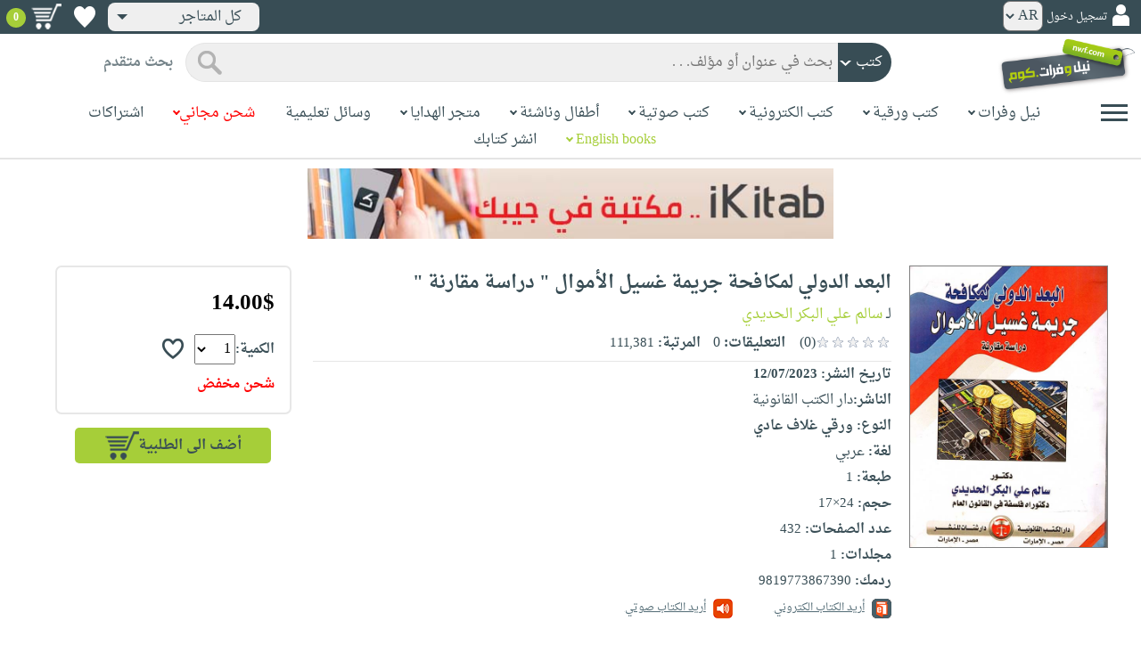

--- FILE ---
content_type: text/html; charset=utf-8
request_url: https://www.neelwafurat.com/itempage.aspx?id=egb286455-5304847&search=books
body_size: 82532
content:


<!DOCTYPE html PUBLIC "-//W3C//DTD XHTML 1.0 Strict//EN" "http://www.w3.org/TR/xhtml1/DTD/xhtml1-strict.dtd">
<html id="ctl00_htm" dir="rtl" xmlns="http://www.w3.org/1999/xhtml" xmlns:og="http://ogp.me/ns#" xmlns:fb="http://www.facebook.com/2008/fbml">
<head id="ctl00_Head2" profile="http://gmpg.org/xfn/11" dir="rtl"><title>
	Nwf.com: البعد الدولي لمكافحة جريمة غسيل الأموال : سالم علي البكر : كتب
</title><meta http-equiv="X-UA-Compatible" content="IE=edge" /><meta name="google-site-verification" content="8oy-u7jxndLKZN-0W6ERwQC7lEEfDtnAiKkjt19aHqk" />
    <!-- Global site tag (gtag.js) - Google Analytics -->
    
    <!-- Google tag (gtag.js) -->
    <script async src="https://www.googletagmanager.com/gtag/js?id=G-R22LRVY4BN"></script>
    <script>
        window.dataLayer = window.dataLayer || [];
        function gtag() { dataLayer.push(arguments); }
        gtag('js', new Date());

        gtag('config', 'G-R22LRVY4BN');
    </script>
    <!-- Meta Pixel Code -->
    <script>
!function(f,b,e,v,n,t,s)
{if(f.fbq)return;n=f.fbq=function(){n.callMethod?
n.callMethod.apply(n,arguments):n.queue.push(arguments)};
if(!f._fbq)f._fbq=n;n.push=n;n.loaded=!0;n.version='2.0';
n.queue=[];t=b.createElement(e);t.async=!0;
t.src=v;s=b.getElementsByTagName(e)[0];
s.parentNode.insertBefore(t,s)}(window, document,'script',
'https://connect.facebook.net/en_US/fbevents.js');
fbq('init', '985327646324487');
fbq('track', 'PageView');
</script>
   <script type="application/ld+json">
    {
      "@context": "https://schema.org",
      "@type": "Organization",
      "name": "نيل وفرات",
      "url": "https://www.neelwafurat.com",
      "logo": "	https://www.neelwafurat.com/graphics/common/NWF_logo.png",
      "sameAs": [
        "https://www.facebook.com/neelwafurat",
        "https://twitter.com/neelwafurat"
      ]
    }
    </script>
<noscript><img height="1" width="1" style="display:none"
src="https://www.facebook.com/tr?id=985327646324487&ev=PageView&noscript=1"/></noscript>
    <!-- End Meta Pixel Code -->
    <style>
</style>

    <link rel="icon" href="https://www.neelwafurat.com/graphics/common/minilogo.png" type="image/png" /><meta http-equiv="Content-Security-Policy" content="upgrade-insecure-requests" /><meta name="facebook-domain-verification" content="whys2nbmxhu8dr3ywkczn3ef4kcjto" /><meta property="fb:app_id" content="304357452971575" /><meta property="og:type" content="website" /><meta property="og:description" /><meta property="og:url" /><meta property="og:type" content="website" /><meta property="og:title" content="Nwf.com: البعد الدولي لمكافحة جريمة غسيل الأموال : سالم علي البكر : كتب" /><meta property="og:image" /><meta property="og:title" /><meta name="google-site-verification" content="cUd753tkAAO69yubYlEL-UD-6wYShaODPgY1QC6KaKU" /><meta name="description" /><meta name="title" content="Nwf.com: البعد الدولي لمكافحة جريمة غسيل الأموال : سالم علي البكر : كتب" /><meta name="itemKeywords" content="قانون،عام" /><meta name="itemAuthor" /><meta name="GENERATOR" content="Microsoft Visual Studio.NET 7.0" /><meta name="CODE_LANGUAGE" content="Visual Basic 7.0" /><meta content="JavaScript" name="vs_defaultClientScript" /><meta content="http://schemas.microsoft.com/intellisense/ie5" name="vs_targetSchema" /><meta name="keywords" content="شراء كتب عربية,Arabic,books,arabic books,bookstore,Middle east,North Africa,Egypt,Saudi Arabia,Iraq,Algeria,Morroco,Lebanon,Islam,Muslim,Gulf,Palestine,Libya,Tunisia,Jordan,United Arab Emirates,Oman,Sudan,Yemen,Syria,Quran,pdf,PDF,epub,رواية,شحن مجاني,قراءة,كتاب,عربي,كتب عربية,الإسلام,مسلمون,مصر,المملكة العربية السعودية,مكتبة" /><meta content="True" name="vs_showGrid" />
    <link href="/css/webpages/v-638677812986344962/indexMasterPageWithTeleric.min.css" rel="stylesheet" />
    <script type="text/javascript" src="/Scripts/v-637641143530045874/jquery-3.6.0.min.js"></script>
    
    
    
    
    <meta name="viewport" content="width=device-width, initial-scale=1.0" />
    <link href="/css/v-637666543862847085/responsivenew.css" rel="stylesheet" />
    <script type="text/javascript">           
        function addtocart(obj, center, type, tempid, idautosub, msg, price, title, brand, category, size) {
            // size = 1 only display cart without text 
            if (msg == undefined) {
                msg = ""
            }
            //var element = document.getElementById("addtocartb");
            var element = obj;
            element.classList.add("loadingcart");
            //$("#addtocartb").html("جار الاضافة");            
            if (size != 1) {
                element.innerHTML = "جار الاضافة";
            }
            var id = center + type + tempid + "-" + idautosub
            var q;
            if (type == "h") {
                if ((document.getElementsByClassName("qty").length > 0)) {// || (document.getElementsByClassName("mqty").length > 0)) {
                    var width = window.innerWidth;
                    if (width < 600) {
                        var sel = document.getElementById("rowmobile").getElementsByClassName("qty")[0];
                    } else {
                        var sel = document.getElementById("rowpc").getElementsByClassName("qty")[0];
                    }
                    if (sel == null) {
                        q = 1
                    }
                    else {
                        q = sel.options[sel.selectedIndex].value;
                    }
                } else {
                    q = 1;
                }
            } else {
                if (document.getElementsByClassName("qlist").length > 0) {
                    var width = window.innerWidth;
                    if (width < 600) {
                        var sel = document.getElementById("rowmobile").getElementsByClassName("qlist")[0];
                    } else {
                        var sel = document.getElementById("rowpc").getElementsByClassName("qlist")[0];
                    }
                    if (sel == null) {
                        q = 1
                    }
                    else {
                        var v = sel.options[sel.selectedIndex].value;
                        q = v;
                    }
                } else {
                    q = 1;
                }
            }
            //alert(PageMethods.MyMethod("Paul Hayman"));
            //PageMethods.addtocart(id, q, OnMyMethodComplete2);          
            $.ajax({
                type: "POST",
                url: "/addtocart.asmx/addtocart",
                data: "{ itemid: '" + id + "', num: " + q + ",msg: '" + msg + "'}",
                contentType: "application/json; charset=utf-8",
                dataType: "json",
                success: function (r) {
                    //alert(r.d);
                    //var element = document.getElementById("addtocartb");
                    //alert(element.innerHTML);
                    element.classList.remove("loadingcart");
                    if (size != 1) {
                        element.innerHTML = "أضف الى الطلبية";
                    }
                    
                    var ctl2 = document.getElementById("ctl00_countitems");
                    ctl2.innerText = r.d;
                    $('.addtocartnotf').show();
                    setTimeout(function () {
                        $('.addtocartnotf').fadeOut('fast');
                    }, 2500); // <-- time in milliseconds
                    // add google gtag
                    var total = parseFloat(q * parseFloat(price).toFixed(2)).toFixed(2);
                    var pr = parseFloat(price).toFixed(2);

                    gtag('event', 'add_to_cart', {
                        'event_category': 'Item AddtoCart',
                        'event_label': 'Item AddtoCart Label',
                        currency: 'USD',
                        items: [{
                            id: "''" + id + "''",
                            name: "''" + title + "''",
                            brand: "''" + brand + "''",
                            category: "''" + category + "''",
                            list_name: "addtocart",
                            price: pr,
                            quantity: q
                        }],
                        value: total
                    });
			 // Add Facebook Pixel event
                fbq('track', 'AddToCart');
                },
                error: function (r) {
                    //alert("error" + r.responseText);
                },
                failure: function (r) {
                    //alert(r.responseText);
                }
            });
        }
    </script>
    <style>
        @media only screen and (max-width: 600px) {
            .addtocartnotf a {
                margin: 7px;
                padding: 0px 3px;
            }

            .addtocartnotf {
                padding: 10px 0px !important;
            }
        }

        .addtocartnotf {
            display: none;
            background: #c8e085;
            padding: 20px 31px;
            position: fixed;
            top: 10px;
            left: 9px;
            margin: 5px;
            font-weight: bold;
            z-index: 10000;
            box-shadow: 0 0px 10px rgb(134 140 150 / 65%);
            text-align: center
        }

            .addtocartnotf div {
                margin-bottom: 15px
            }

            .addtocartnotf a {
                border-radius: 5px;
                padding: 2px 9px;
                margin: 11px;
                background: #f0f3f5;
            }

        .loadingcart {
            background-image: url(https://www.neelwafurat.com/images/icons/loadmore.gif) !important;
            background-size: 40px;
            opacity: 0.7
        }

        .addtocart {
            cursor: pointer;
            background-image: url(cart2.png);
            background-color: #A6CE39;
            width: 166px;
            height: 40px;
            text-align: right !important;
            border-collapse: collapse;
            text-decoration: none;
            border: none;
            background-repeat: no-repeat;
            background-position: left;
            outline: none;
            color: #384D55;
            font-weight: bold;
            border-radius: 5px 5px 5px 5px;
            -webkit-border-radius: 5px 5px 5px 5px;
            -o-border-radius: 5px 5px 5px 5px;
            -moz-border-radius: 5px 5px 5px 5px;
        }

        .disableaddtocart {
            pointer-events: none;
            background-image: url(cart3.png);
            background-color: #e2efbf;
            color: #b6c5a4;
        }
    </style>
    <style>
        .show {
            display: block;
        }
    </style>
    <style type="text/css">
        .hide {
            display: none !important
        }

        .fa, .far, .fas {
            font-family: "Font Awesome 5 Free" !important;
        }
    </style>
<style>
    .hiddendropbtn {
        position: relative;
        background: rgb(239, 239, 239);
        color: #384d55;
        width: 170px; /* Adjust the width to fit the image and text */
        border-radius: 8px;
        border: none;
        cursor: pointer;
        padding-right: 20px;
        text-align: right;
        padding-left: 10px;
        margin-top: 3px;
        margin-bottom: 3px;
    }

    .hiddendropbtn .selected-img {
        margin-left: 5px; /* Add space between image and text */
        margin-top: 5px;
    }

    .hiddendropbtn::after {
        content: "";
        position: absolute;
        left: 10px;
        top: 50%;
        transform: translateY(-50%);
        border-left: 6px solid transparent;
        border-right: 6px solid transparent;
        border-top: 6px solid #384d55;
        width: 0;
        height: 0;
    }

    .hiddendropdown {
        position: relative;
        display: inline-block;
    }

    .hiddendropdown-content {
        display: none;
        position: absolute;
        background-color: rgb(239, 239, 239);
        min-width: 170px; /* Increased width to accommodate padding */
        box-shadow: 0px 8px 16px 0px rgba(0, 0, 0, 0.2);
        z-index: 999;
        border-radius: 8px;
    }

    .hiddendropdown-content a {
        color: #384d55;
        padding: 12px 16px;
        text-decoration: none;
        display: flex;
        align-items: center;
        background: rgb(239, 239, 239);
        border-radius: 8px;
        padding-right: 20px; /* Increased padding-right for "All Stores" */
    }

    .hiddendropdown-content a[data-value="all"] {
        padding-right: 40px; /* Add padding-right specifically for "All Stores" */
    }

    .hiddendropdown-content a:hover {
        background-color: #1967D2;
        color: white;
    }

    .hiddendropdown-content img {
        margin-left: 8px;
        border-radius: 4px;
    }

    .hiddendropdown:hover .hiddendropdown-content {
        display: block;
    }

    .hiddendropdown:hover .hiddendropbtn {
        background: rgb(211, 211, 211);
    }
      /* Media query for smaller screens */
    @media (max-width: 600px) {
        .hiddendropbtn {
            width: 160px; /* Decrease the width */
            padding-right: 15px; /* Decrease padding */
            padding-left: 5px; /* Decrease padding */
            font-size: 14px; /* Decrease font size */
	    margin-left: -10px;
        }

        .hiddendropbtn::after {
            border-left: 4px solid transparent; /* Decrease arrow size */
            border-right: 4px solid transparent; /* Decrease arrow size */
            border-top: 4px solid #384d55; /* Decrease arrow size */
        }

        .hiddendropdown-content {
            min-width: 140px; /* Decrease min-width */
        }

        .hiddendropdown-content a {
            padding: 8px 12px; /* Decrease padding */
            font-size: 14px; /* Decrease font size */
        }

        .hiddendropdown-content a[data-value="all"] {
            padding-right: 30px; /* Adjust padding-right specifically for "All Stores" */
        }

        .hiddendropdown-content img {
            width: 16px; /* Decrease image width */
            height: 16px; /* Decrease image height */
        }
    }
</style>

    <script>
        $(function () {
            var lang = '';
            if (lang == 1) {
                $('[class*=col-]').css('float', 'left');
                $('.float-r').css('float', 'left'); //vieworder
                $('.float-l').css('float', 'right'); //vieworder
                $('.editbutton').css('float', 'right'); //altershipping                              
            }
            else {
                $("[class^='col-']").css('float', 'right');
                $('.float-r').css('float', 'right'); //vieworder
                $('.float-l').css('float', 'left'); //vieworder                
                $('.editbutton').css('float', 'left'); //altershipping                
            }
        });
    </script>
    <script>
        var width = window.innerWidth;
        if (width < 600) {
            function openNav() {
                document.getElementById("mySidenav").style.width = "190px";
                document.getElementById("mySidenav").style.height = "100%";
                document.body.style.overflowX = "hidden";
                document.getElementById("main").style.pointerEvents = "none";
                document.getElementById("main").style.opacity = "0.5";
                document.body.style.overflowY = "hidden";
            }
            function closeNav() {
                document.getElementById("mySidenav").style.width = "0";
                document.getElementById("mySidenav").style.height = "0";
                document.getElementById("main").style.pointerEvents = "all";
                document.getElementById("main").style.opacity = "1";
                document.body.style.overflowX = "auto";
                document.body.style.overflowY = "auto";
            }
        }
        else {
            function openNav() {
                document.getElementById("mySidenav").style.width = "250px";
                document.getElementById("mySidenav").style.height = "100%";
                //document.getElementById("main").style.marginRight = "250px";
                document.body.style.overflowX = "hidden";
                //document.getElementById("main").style.backgroundColor =  "rgba(0,0,0,0.4)";
                document.getElementById("main").style.pointerEvents = "none";
                document.getElementById("main").style.opacity = "0.5";
            }
            function closeNav() {
                document.getElementById("mySidenav").style.width = "0";
                document.getElementById("mySidenav").style.height = "0";
                document.getElementById("main").style.marginRight = "0";
                document.getElementById("main").style.backgroundColor = "none";
                document.getElementById("main").style.pointerEvents = "all";
                document.getElementById("main").style.opacity = "1";
                document.body.style.overflowX = "auto";
            }
        }
    </script>
    <script>
        /*Scroll to top when arrow up clicked BEGIN*/
        $(window).scroll(function () {
            var height = $(window).scrollTop();
            if (height > 1000) {
                $('#back2Top').fadeIn();
            } else {
                $('#back2Top').fadeOut();
            }
        });
        $(document).ready(function () {
            $("#back2Top").click(function (event) {
                event.preventDefault();
                $("html, body").animate({ scrollTop: 0 }, "slow");
                return false;
            });
        });
 /*Scroll to top when arrow up clicked END*/
    </script>
    
    

    <link rel="stylesheet" href="/css/webpages/v-638676162484869956/itempage.min.css" type="text/css" />    
    <link rel="stylesheet" type="text/css" href="/css/v-635947650604917161/slick.min.css" />
    <link rel="stylesheet" type="text/css" href="/css/v-637127859124005330/slick-theme.min.css" />
    <script type="text/javascript" src="/Scripts/v-635844502750000000/slick.min.js"></script>
    <script type="text/javascript" src="/Scripts/v-638701145267883604/popular_subcategory.js"></script>
 
    <script> //description readmore
        function readmoredesc() {
            var dots = document.getElementById("dots");
            var moreText = document.getElementById("moredesc");
            var btnText = document.getElementById("myBtn");
            if (dots.style.display === "none") {
                dots.style.display = "inline";
                btnText.innerHTML = 'إقرأ المزيد';
                moreText.style.display = "none";
            } else {
                dots.style.display = "none";
                btnText.innerHTML = 'إقرأ أقل';
                moreText.style.display = "inline";
            }
        }
        function mreadmoredesc() {
            var dots = document.getElementById("mdots");
            var moreText = document.getElementById("mmoredesc");
            var btnText = document.getElementById("mmyBtn");
            if (dots.style.display === "none") {
                dots.style.display = "inline";
                btnText.innerHTML = 'إقرأ المزيد';
                moreText.style.display = "none";
            } else {
                dots.style.display = "none";
                btnText.innerHTML = 'إقرأ أقل';
                moreText.style.display = "inline";
            }
        }
    </script>
    <script type="text/javascript">
        function addtowishlist(id) {
            //alert(PageMethods.MyMethod("Paul Hayman"));
            PageMethods.MyMethod(id, OnMyMethodComplete);
        }
        function OnMyMethodComplete(result, userContext, methodName) {
            //alert(result);
            var icon = document.getElementById("heart-icon");
            var micon = document.getElementById("mheart-icon");
            if (result == 1) {
                icon.className = "wishlbtn wishlbtne";
                micon.className = "wishlbtn wishlbtne";
                //alert(result + "t");
            }
            else if (result == 2) {
                icon.className = "wishlbtn wishlbtnf";
                micon.className = "wishlbtn wishlbtnf";
                //alert(result + "tt");
            }
        }
    </script>
    <script>
        // to put the button fixed at the top of page
        function sticktothetop() {
            var width = window.innerWidth;
            var window_top = $(window).scrollTop();
            var top;
             if (width < 600) {
                top = $('#mstick-here').offset().top;
            } else {
                top = $('#stick-here').offset().top;
            }
            if (window_top > top) {
                $('.small-img2').addClass('small-img');
                $('.border-button2').addClass('border-button');
                $('.stickThis2').addClass('stick');
                $('#stick-here').height($('.stickThis2').outerHeight());
                $('#mstick-here').height($('.stickThis2').outerHeight());
                $('#addtocartb').css("float", "left");
            } else {
                $('.small-img2').removeClass('small-img');
                $('.border-button2').removeClass('border-button');
                $('.stickThis2').removeClass('stick');
                $('#stick-here').height(0);
                $('#mstick-here').height(0);
                $('#addtocartb').css("float", "unset");
            }
        }        
        $(function () {
 if ($('#stick-here').offset() != undefined) {
            $(window).scroll(sticktothetop);
            sticktothetop();
}
        });
    </script>
    <script> // for lightbox book content imgs        
        function openModal() {
            document.getElementById('myModal').style.display = "block";
            document.body.style.overflow = "hidden";
        }
        function mopenModal() {
            document.getElementById('mmyModal').style.display = "block";
            document.body.style.overflow = "hidden";
        }
        function closeModal() {
            document.getElementById('myModal').style.display = "none";
            document.body.style.overflow = "auto";
        }
        function mcloseModal() {
            document.getElementById('mmyModal').style.display = "none";
            document.body.style.overflow = "auto";
        }
        //var slideIndex = 1;
        //showSlides(slideIndex);
        function plusSlides(n) {
            var slides = document.getElementsByClassName("mySlidesimg");
            showSlides(slideIndex += n, slides);
        }
        function mplusSlides(n) {
            var slides = document.getElementsByClassName("mmySlidesimg");
            showSlides(slideIndex += n, slides);
        }
        function currentSlide(n) {
            var slides = document.getElementsByClassName("mySlidesimg");
            showSlides(slideIndex = n, slides);
        }
        function mcurrentSlide(n) {
            var slides = document.getElementsByClassName("mmySlidesimg");
            showSlides(slideIndex = n, slides);
        }
        function showSlides(n, slides) {
            var i;
            var slength = slides.length;
            //if (slides = !undefined) {
            if (n > slength) { slideIndex = 1 }
            if (n < 1) { slideIndex = slength }
            for (i = 0; i < slength; i++) {
                slides[i].style.display = "none";
            }
            slides[slideIndex - 1].style.display = "block";
            //}
        }
    </script>
    <script type="text/javascript">
        //!function (d, s, id) {
        //    var js, fjs = d.getElementsByTagName(s)[0], p = /^http:/.test(d.location) ? 'http' : 'https';
        //    if (!d.getElementById(id)) {
        //        js = d.createElement(s); js.id = id; js.src = p + '://platform.twitter.com/widgets.js'; fjs.parentNode.insertBefore(js, fjs);
        //    }
        //}(document, 'script', 'twitter-wjs');

        //function OnClientClose(oWnd, args) {
        //    //get the transferred arguments
        //    var arg = args.get_argument();
        //    if (arg) {
        //        var add = arg.add;

        //        if (add == "2") {
        //            var vendor = arg.vendor;
        //            window.navigate('locate.aspx?search=vendor&mode=6&entry=' + vendor);
        //        }
        //    }
        //}

        //function gotocart(hrefpath, center, type, tempid, idautosub, search) {
        //    var sel = document.getElementById("qlist");
        //    if (sel == null) {
        //        window.location.href = hrefpath + "addtocart.aspx?id=" + center + type + tempid + "-" + idautosub + "&search=" + search;
        //    }
        //    else {
        //        var v = sel.options[sel.selectedIndex].value;
        //        window.location.href = hrefpath + "addtocart.aspx?id=" + center + type + tempid + "-" + idautosub + "&q=" + v + "&search=" + search;
        //    }
        //}

        function ebookget(id, center) {
            //var oWnd = GetRadWindowManager().GetWindowByName("ebookgetWindow1");
            //oWnd.setSize(485, 300);
            //var win = window.radopen("ebookgetwindow.aspx?id=" + id + "&center=" + center, "ebookgetWindow1");
            ////window.radopen("ebookgetwindow.aspx", "ebookgetWindow1");
            var h = 200;
            var w = screen.width / 2;
            var left = (screen.width / 2) - (screen.width / 2 / 2);
            var top = (screen.height / 2) - (160 / 2);
            window.open("ebookgetwindow.aspx?id=" + id + "&center=" + center, "", "resizable = no, menubar = no, scrollbars = no, titlebar = no, location = no, width = " + w + ", height = " + h + ", top = " + top + ", left = " + left);
            return false;
        }
        function abookget(id, center) {
            //var oWnd = GetRadWindowManager().GetWindowByName("abookgetWindow1");
            //oWnd.setSize(485, 300);
            //var win = window.radopen("abookgetwindow.aspx?id=" + id + "&center=" + center, "abookgetWindow1");
            ////window.radopen("ebookgetwindow.aspx", "ebookgetWindow1");
            //return false;

            var h = 200;
            var w = screen.width / 2;
            var left = (screen.width / 2) - (screen.width / 2 / 2);
            var top = (screen.height / 2) - (160 / 2);
            window.open("abookgetwindow.aspx?id=" + id + "&center=" + center, "", "resizable = no, menubar = no, scrollbars = no, titlebar = no, location = no, width = " + w + ", height = " + h + ", top = " + top + ", left = " + left);

            return false;

        }
        function pbookget(id, center) {
            var h = 200;
            var w = screen.width / 2;
            var left = (screen.width / 2) - (screen.width / 2 / 2);
            var top = (screen.height / 2) - (160 / 2);
            window.open("pbookgetwindow.aspx?id=" + id + "&center=" + center, "", "resizable = no, menubar = no, scrollbars = no, titlebar = no, location = no, width = " + w + ", height = " + h + ", top = " + top + ", left = " + left);

            return false;
        }
        function fastgotocart(hrefpath, center, type, tempid, idautosub, search) {
            window.location.href = hrefpath + "addtocart.aspx?id=" + center + type + tempid + "-" + idautosub + "&search=" + search + "&fst=1";
        }
        function setText(newValue) {
            document.getElementById("ctl00_ContentPlaceHolder1_subscription").value = newValue;
            if (newValue == "3" || newValue == "4" || newValue == "5" || newValue == "6")
                document.getElementById("ctl00_ContentPlaceHolder1_btnsearch1").click();
        }
        function setText2(newValue) {
            document.getElementById("ctl00_ContentPlaceHolder1_country").value = newValue;
            if (document.getElementById("ctl00_ContentPlaceHolder1_subscription").value != "" && newValue != 0)
                document.getElementById("ctl00_ContentPlaceHolder1_btnsearch1").click();
        }
        //window.fbAsyncInit = function () {
        //    FB.init({
        //        appId: '304357452971575',
        //        status: true,
        //        cookie: true,
        //        xfbml: true  // parse XFBML
        //    });
        //};
        //(function (d, s, id) {
        //    var js, fjs = d.getElementsByTagName(s)[0];
        //    if (d.getElementById(id)) return;
        //    js = d.createElement(s); js.id = id;
        //    js.src = "//connect.facebook.net/en_US/all.js#xfbml=1";
        //    fjs.parentNode.insertBefore(js, fjs);
        //}(document, 'script', 'facebook-jssdk'));
    </script>
 <style>
      .popup-notf {
          display: none;
          background: #c8e085;
          padding: 20px 31px;
          position: fixed;
          /* Centering adjustments */
          top: 40%;
          left: 50%;
          transform: translate(-50%, -50%);
          margin: 0;
          font-weight: bold;
          z-index: 10000;
          box-shadow: 0 0px 10px rgb(134 140 150 / 65%);
          text-align: center;
          /* Size adjustments */
          width: 550px;  /* Adjust width as needed */
          height: 200px; /* Adjust height as needed */
}

        @media only screen and (max-width: 600px) {
            .popup-notf {
                padding: 10px 0px !important;
                 width: 300px;  /* Adjust width as needed */
                 height: 250px;
            }
        }
	
	.p-voiceof a {
    color: #a6ce39 !important;
    text-decoration: none
}

    .p-voiceof a:hover {
        text-decoration: underline
    }
  .insta-reel-container {
  display: inline-block;
  margin: 10px;
  width: 320px;
  height: 570px;
  overflow: hidden;
  vertical-align: top;
  position: relative;
}

.insta-reel-container iframe,
.insta-reel-container embed,
.insta-reel-container video {
  width: 100% !important;
  height: 100% !important;
  object-fit: cover; /* or contain */
  position: absolute;
  top: 0; left: 0;
}
    </style>
 <style>
        @media only screen and (max-width: 768px) {
            .total {
                margin-top:40px;
		line-height: 1.5;
            }
        }
    </style>
<script type="text/javascript">
 function showPopup(message, stayButtonText, goToOtherPageButtonText, center, webcountry) {
    var popup = document.getElementById('popupNotf');
    var popupMessage = document.getElementById('popupMessage');
    popupMessage.innerText = message;

    // Use innerHTML to handle flag images
    document.getElementById('stayButton').innerHTML = stayButtonText;
    document.getElementById('goToOtherPageButton').innerHTML = goToOtherPageButtonText;

    popup.style.display = 'block';

    // Close popup when clicking outside
    window.addEventListener('click', function(event) {
        if (!popup.contains(event.target)) {
            popup.style.display = 'none';
        }
    });

    // Stay button click event
    document.getElementById('stayButton').addEventListener('click', function(event) {
        event.preventDefault();
        window.location.href = 'index.aspx'; // Redirect to homepage
    });

    // Go to other page button click event
    document.getElementById('goToOtherPageButton').addEventListener('click', function(event) {
        event.preventDefault();
        if (webcountry === 'all') {
            // Change store and reload the page with the same link
            document.cookie = "master_cookie=webcountry=" + center + "; path=/";
            location.reload(); // Reload the page
        } else {
            // Change store to 'all' and reload the page with the same link
            document.cookie = "master_cookie=webcountry=all; path=/";
            location.reload(); // Reload the page
        }
    });
}


</script>

  <script>
     var resourceBy = 'لـ';
</script>

<link href="/WebResource.axd?d=gRfIWAYAKStFuv250my4nqZ0rsEYcdM6jCYw4GvjuFYF2dZUWQGgqtoqnmMr_uGzffDDqeyLXSerhgRFlxIp1teZyQqOl0-lW_RrjLvvedO_HtNpthYHCXKBbYKn8zsa0&amp;t=636298287888888913" type="text/css" rel="stylesheet" /></head>

<body dir="rtl">
    <form method="post" action="./itempage.aspx?id=egb286455-5304847&amp;search=books" id="aspnetForm">
<div class="aspNetHidden">
<input type="hidden" name="__EVENTTARGET" id="__EVENTTARGET" value="" />
<input type="hidden" name="__EVENTARGUMENT" id="__EVENTARGUMENT" value="" />
<input type="hidden" name="__LASTFOCUS" id="__LASTFOCUS" value="" />
<input type="hidden" name="ctl00_ContentPlaceHolder1_popular_vendor1_TabContainer1_ClientState" id="ctl00_ContentPlaceHolder1_popular_vendor1_TabContainer1_ClientState" value="{&quot;ActiveTabIndex&quot;:0,&quot;TabState&quot;:[true,true,true,true,false,true]}" />
<input type="hidden" name="__VIEWSTATE" id="__VIEWSTATE" value="3KK+n9Dd1dfwG4nAXjlBr/XEk1ejTSC1gQlTD2M6jtRks2tRNmA8OIwDujBPAIEw/iDOUluBnzj886QRqq49ekB/XYZWT9uz1iB6+S+BH5vF1Mz9ci4gmH4JCrWQB/nxfUDLj5xtl1j3w5ErYItylzPBQx0nAJyz+szDAgwbBmuDtGHZKiHlH/88kH5UrFdbDoyf/Pwu0lu13z/qKW1hGOGd0FvJlDv+1emJb0h0boFU3dQml72e2QwgdeRBnXw48tmnKarogDHgfwcae68bQKPNDT6ifas6hZ3ke5maI4UoIJXLgtupKJYhp1KAd12HL+ZxUV3w1u0DkJUuNudRSZfQkJruGT8beB/[base64]/0FAfMuYC/XUvy3TOSN3IwZ93T/TVcOWBSxFm/iL8vamkr3D4F0JOPBEz8uoqCqzScneMeLVWuJiNh/i+gR5nHe43K175is7dU9/Ag23QjMGf/fVa0Bjzmm13S5RFEXlOd+wgeGJDhRHlZJ8rhpVHmKw98OIZtlD7CAVUkg/Car5FATNcnAKeqrnH9XGtrBwNgVMai+bhd4ivczJb0N1c1En2drDdpIi6eforj/3Vc4mHEiw09JmuA7qvU8Y+PUqTvDLCzIZXy9JUmV2FaLhdJIg0wociDPfanrc5D2A8u31UI9JJleCK/jLpa2cl2vLoEw8x+cegKceT+M8Y24tPYOOeSdIWDQQ+ddhsoaVuSFU/xSeDACtWEqatcKSE9nJBK+WTvnqPky++hcS1BE89Kle/9Q0Zpokw72bN1C1CdIO6/Vq6BQT18hQ5HbsOL1ZTREmDAF/bV7xUbQloFIRqOdVu4fajzzqi+eyQqPxFwZWtUyTlkMHv9HZnEGKnO7WgxMwRMZEvevb0lAu9hab1+85yWehq6ELymfDOCG7ino7KKk2GVKZ8nxQLU2AeIXbHg/wBWN/wutt/vNczYXlAYuE0Ta2yESc//YsxOFO/DOWxJaR63GUoAlXwwbZRXJNUtsdB1tTdrJfXXwYDBCt863V6KfFam31F2sk7OLpALH454cpOw+k11nHkBGNlraExani9hhU5lBNwwPRM5hW9cn0vcGkL44SUp7ScKPQuuDmgSZi1bA78/79qFAX/4PXVe7hZ0Mzq4G/nzTpmq+naM5rADAdMjPhRiNycf9D++D/3E8h14kD02u94qfZ5gUoyWRwfUg+6H3jgxsF6uNP6yBMq827bLTAn+VkyroNsMbU9NeaX4BBzHtPs17q3Z0/08ogKXv2UBIqp99DL5C+tJG5c5ci/bdZyZwOO9xwS5r3dtqYhIjt2DUkXWHHfAB/QYkebeJQ+VbQjUTyNRLjeq+yesGNRr7yRyRYpT4IVefTeu1MukQORUGVodyDL+5NSnbabiSQD491OCD/oQNQbHB3fOC5gm6cG+usxscjrvabhBBiee9YFvlDVR0iQtTxHnj87RZWXWdVXfjulvuq/X0BjaUxE94RlHVxbg3Cih575FcTOT4ssPuzphB02XwBT7hTGnIeeOdJ8X4TYd54A8v287E3HbdikC1fpvHrY3Qi7Cd0if5LTRmnvVu2uGfXU6uJ3WcG7MC61/ZIewdHXtjHoAboL3cOu0SdFaEuyuY3nP856UloE5QbocHFATndz0qx054Z4WoluztzAiv/[base64]/PpMwJsicYEFDZNtEA/lmCb5RbrY7TTQc1AaPRuRIreRTVFbj/x01rAmH2ZaeWU8GxoPq+WUv6CW9dMT8QvFtVXN7G+yQg1Y+wBCVen6AAf2zAG/w3v6XNE+MM7tFB5Yn58CeF8AXg0urjnbPeaRbWuqSB++atsfdk60M9MhK4Hhr1ZQae6SeDH6vrqY72oVtCxRIMdMu9426HUlg/[base64]/lhGYpxXNi0pv9WlU/iFbVXQfsm0ZbB/8nQXw6En2B4JxGw62iURFvwUNnTcmMw3gM02rB297TX55+TKm/PxVepbu5j31Vl7C/M50P9zSwz3zwEYXWm+PbUETXNo+pEMv02aGRFBVMHmHOEXAaActy5jU4F5gyHzZa7W/UOtcGifDrkZ2gr6HCyfdo0WMHz2YZjRyrJ4E/cv0vZGRPrq21H1ZwHvks/LOJWvMRzBTweQXpvODTatByEpyDlwDfVKaBOgGF4AuINsF+WrYG8pr9h+2xQ2P7doKqro0XlYmT5GZG6luOmfuXPnG1dp+3PUnC/Gi+ASVxWB5SG/aePTpfhotNZVtiAMh7idA7jIxGb95MIYxVwRM7SuvhPYD8pmDeRn7uu0in17ePzQ/[base64]/4LNIX/Lxy01UrAQ4V6VrKbKFK4bVnP16gqxCrcvmzgQY9xBMxc8lnS1Yi7dENVso7tho9DjIR241cqkXMH4OQ+ffapedJsrpvo79eZ79sOiZy6yf94wUqzalwIeKCOoRJjoW4PpMfHvtvNwYS8/D8vTpmrXJ4AIIYlHt+nq59P4jnX61bztu4WsccUFNf10XlE6c8IIOAncqNaa36RdBZZL384gyyM0nKes9nECNjUFRFxQeAE4EwvNWisR5IPPmaKcnnmmm74x2x0kp0DO/dkwCnmjH0rNBsnvsCo3NCH5LGyCXIIkiscuUSkxAyELU8nhWWDsE8f0+V8lQZ07a7FxKa/q5kmAGdK5bLruZemHzoxUCX9O1b2rppNi6m+CH+15Dqpn0Swfe9VXa0fTy9VczRVfyT9vGtxe9xU+iernqU4Yo1xJWqm+IvvpzFbjmXwACIX4np/qwNtQLjX/oKzwzprYeB57/WSUJNBrWJ9rjKRk3kZMigR5HGuZXy2jzLfYZSaPEiC6k9OFYkUw35cQXwaNobEFnpv+3lmaKbA4DZfc8CYeHKwP7T/LWul+E9tQg27AEhgdmirgq9D/wwnCf6wON54AOJqOs74Yath36I7f3ftCkvHf5RgnnygQc1LiEtv2EOvl3xge+wDFezyCjQSy1Fapb2mJKdfVXmS4dgKlmpC1avl0n0/arut1tSMVlpQzkv6YMFZSAq2XmlMLTHoXLK/[base64]/ZY1mibzl9oWnncR9E2wiKC9QiADff4t1tw7FgdjrRoSONnoVePci9ue220SWUHcPykIWlpdwBTFLjRZ6wcG6dyH/2VVEeuYqSi0OvJBh2BsHxswE8VH4sc798APfznDj9hBmF+EELGjLMrVWqk+D9Smr5WfoB/[base64]/t3xdjrwQmoccE/mQ4x7zoeGxo51t/MhsQfqca48m5s+BL9TTiskDR+0rINBAHrqtYK5oXuZwetruibW8PePt7szd9TCAHmb5ZEKIu+wVjHHplSFvp/ryzn8ukgZAeB9GJrKF6o3uUph5G8GRN6IO165SjPwA5ZqOhE5t5PQWxrUe2XUZha3fBQ+njLb+Wq96V8OzaBB5ZPRoYv8PlY3NYeBrEu2NYPDjpY813yW14aPqHyyp4eeBO2zOyMIW1LJ3/QIidaP3Hz9XQPEuxRiam7rj5VMzWqyJTfZMR95rA5lbkTVhnVEe6+UMjKqttc1r3Be3MhSr4Q0hClaCl/0s1uvYMRAzHrf4FMd1uunTwgCBXqV7IuuGzoDJZqwuiwNVJW3CKGHswS+LX9ilITJn8/meFxFiQreAaXPJWaDt0s+b8HwHNfbi3Hwoqb/JIvc2VekxvnEBCp7t8I0eXaBReWaNpZI2MMMclXSmusGQE7UYPdgHMLhQg8atyDpOGIx+pXG1roQVUeioB+l/ckLvfRdKLlcJvL73AueqlQD4BBwgdNslTQ6asswYoAGsOxtZV1ScqZdjrfSZuagvOQ2NO3Gq2OiGKVhHGG2Lntnn1QNP7MHpntp/r+f4zpAR4s/hsDuJ/Dcs+jx3OP+iBAl4Wmb+rwNmjCZePmiP84qraT8Np6lSSa8ZC2vtfgE54rP7smXGMx7bmBHs4zbLEDiywGQ1AOtyeRp4xc3lmKoDs/PpcDheX716YA0S5XRZttKUP4osNJpvti/V0yh60De/YzcOfwCJ0QJw94t7bkOOX3hW/C4LToiwmzEM2xtNOf2fth8zllfeB9F0P2CClVQrN78TPEjBemAt/+yekJUzKQDSkHV3q2uWBMloo1xmEKe9KFBKnCxl/dChcrXPI7KCEjqZFU56hSdSrz6Obs5dAdYcFjk599L2eVJpIi+DP8r5St/gUsscOfEeBW+gyeZD9lY/OXNBjuiuLABQ8PPvmJg+yuPwf/Q2voPly9xQX0ohXFmLAVQP6MPONPlCQjZaYYi/7YCQatEDjxpUPg1WPQb5/EAkHI8lPEYJfadyv2onr1nY7y44RbyQb171BtqWFqnd6OAv02RlEAfzMQoKbmbf1R4ianCYSLDdVmZoII0FR+1Bp2zFPEuEuolp3Z5udAn0vKVLndo99NG8kmKAmH09VTbZ+LrUZCqjxSUHRmcy0un4HdXTiUsnF3JZBSVBNQXtXzyRbHDK6hiqIO2Zn8+edc0zM3/0kfjBVzk0tMRuRMrgoysK0feYkCqXn7ICLnQ8WPGb0uYrw3fmYNWgG9AoBoF/1F++mieZPMa/v5s6hLzJsKPTiyVZRHHSdPwzZ0CLg7zWeHTorA8Vqt2fJ+FXuC0olBdYavwVEY5p58WRbniAaIta9JSdlKVPwZIAoRH5SkLlQ/VQU6Yz/ABcBOr5pB+LRzK9N63IHgUUpkesAqmeFd3uRRsEg/y6/evnrxHOpOQXSn5tTPDxTM41ZjJcGU9idyBsPIX/zBiDsZKtjJB7w1e1sDTAoy4unVK0Uqsesjt86P9sEaTV/LwmxL6zI+Cmh7f0uAJobALxAxXbGtTojJTCN8yEHPGIY+Gf/BvtIx6NSKoJ9motLOnVepClu3fuVEo7L6o+wDMZ552tQ1hce32U0AEUr9ixDPDSzHnYbiDNPg3wAJaLpY7FSLdImuLmzUcLWy6LqTn6t89EDJjA/Jz0HUv9s61IqCnPwM4Z8C0OluVlpfHxpJ4iCQAOC6OSzYwADrXpwWmCPwR3naDvuzeBdFbfP/CbieZ0d4oX8Yq9fmMayat92pPhAuMU/Mvo0jltJNlkbhKrGvtMXEcR/6kZpxoMwaclIzJZrLZUpGJmT32mGHDMLm+7zqagMgX4PLkYwVVtOJXP/9tEut10LE4l23fvihgR4HpXIgrW9mHQzxJQQNE+gyCsAgYtYjv/YL2EXjcGoJXVCTSoB93hWmMSGUM3ZbSzUujAI/9sFQYR6pcnq/+pi7fR1Nivb+HwD229Dbi6OXgqYTXT4ekAFB+YH+CaHfZjrQ24yoEHzLBEhlBh1f7fIr7tNmg4cEzQbuw+qD1XQVFCxFnfpqx5ff+/jsFwUgXih2jeUVe7A2oKllbtOjzsIeTgW2WIPm7JQgVg/pESnK0zJ/kfd+ZxHSSeyZm64YEMhAJJlNNAprjEFq2cIy6wqnQ0sxqwn/PmubEH4q9dRo+OxA0X270woc6xinOGF2mxqohf/YOkn1GmtQXWKJbWSG+CaguzShtHvTXVSWTY51M6/85oZZOprwQPcCmF4DJRvLcJoyM5/66aYnfKhP1GBxJwaEE4ku40tkxlkq8hDEOP3rhBVjsJh6P66ziURygFFkWFSplJR2ApJVo8fpJV9M/YZD3xbn0lAANbmR2/UsKI7d8zsePBLgHN2voWlnDpZk3/aLjWfMx5WMu2ZoyEG5+THbWSn1FmYb5vpZXFJhn/ZTRjNXL8IlpAgvLQgKVL26bQN/1WVKlIF+dh4gISrJvkGvOuNFhzmVKoJztSdJVRrYKsbz2aIS98BlL5jBEEmvIF7p74iRGMp4/HWfUhxKdU1SEjOEnhVdqS11HrECvaB7u47IfPfdBcHz6gCfn8gVhvyb7zG0noYoyE1WnYhTeFQJ9Uu2yqmiDxrutVvuP3QAQ51eR+yDUdihlI/aK6YqS5zabpeEkHwA/11pF1CHqzmjGPdi5XuoAPWpa9QjKeZcfN3H2/cTDJmtmksC1tuU/yTFvFuJmnHnA1OBRtdELb9N9yJrPztFElXsPjz0St2mBIZt9yykRwrXg1DHQPLjTtH2nQ1Gnrntom44BuXnUu1/7Qr484SXi5e+Hrq1MCjJ2QiDv/HI62n+b0GET8OYIb+S8Gi9Ks0qHLeCMgnKqUsIIKHN07XnfVrra6WeI3I+tXEizEcodx0INbW7hwwF8qzKXP8uXek9KUYg22BFNZ5a5wFGVAwuPHyY8JLh8WdxifrtYDMI4i1phRYS2UNAq+s+VZAkT8Pw+RdGBLIT0oJ9qH130CYRVy+XF8uFgYZ7WE75cgO/nizAviMoJKp1/TbZ0BuRFQguKbp1glyKk4gAriPXezp1xuFSTwnQwPaoFBu4lYavCyMfRgxNfCPC8Ag4j8EJJ3RkOthom8/amYHDWWtLgCtzRRMbcbQnZA+/VFWNXCS48sLOSwZ9P1cW0pxxbmtLqEmVDi6wRbWalTyoppMlhKfsBDlNBQXfHkZn5D2oJ4bpNCKt8svmNtuMIIsRZWHfrsX1cb5fEYSGaD7HHGDB3T/nrm/4NICVFczk4YUOoqTSOLtFnQc/fEwcV1M46CzM9GSQG4XiJya7weH0VfxW5IP2nQi5wthaREtMp9Hdt4Dfbs0193DDRlMIPiRZA0WZDgoh0z+R7IZA5dSWWR06g1wUXBOHzGH9kA2SIridKFjMUJFG5404x6VIGeQxXcjQlgzufodXo+dgWqRhrufWxmsBlbeBHALgYO+Yy4QUL+xEeDp3Q//UkYQ8Ky2F4Cm4I+Yz9VI9heq9DxFNbyircwclQUEh+w7ddOYLZfVgSBUx4IMd1NgCslXgyVVypn9zPVPRPTxdXpvScE3d1s2/V+xuc9xkr5o6gb/EKysbCKRnQ+2D91tNpxYPc57hgeODDYLxnq0QkS61SfXGnNqmuR7tRu5BXIl/LoEpmv9yccwD9wxGejq/875xIR/REb5j6jGenR/49vYemNEm1yQd0J6jqaKoVP9zVpv9o3v5z/On4Q7Da1hCELUo9ADKKHga5d3IQcOIrxEPEozv27xkFBSRjpefz9ab1JzoM3vxOW7GkT4ZNI6QEbnrdHn2oQ3wzLdoA1X7ygeJw42QbdQlTXCdoZtMrCe4w3R1uRxBRfZB4gt287S9uKOkywmBCdnCkGKtcIfdD+sY6d62ImcRp1+Pw8zmIw/b+YEAPbLJ3AGVAUAq1K9y4FM+oh93rlwaI0yfD0Myw3snHhZwe6pHKt/jbh3AdbxjvcHezZQUhXa0coRy7vX9/Iro6LbkTzreKs5cMBfEThyEyXRCFnokbIclp4onycOFRxf0dR71nohixueQFC+au96owzZSeBiFLlUuREMAu6WYX6yVikprAN5cKLi+ySROl0t02pY6Qo4dPtQmb5Q1IBiyWs0l+5OvJ5MlWia5O72zzcvjq1meZzeeIM6IckNenHY12KUIPjZOdozq+a5hSgPn2S2z/6lhO53R0zg0Hl7E9UWt8W6OKHOVt8DV9yzG1JDxigEmojL0TKqPaCRq+IwBzdpLzKc8PRvjaUPnYSfCZUNkBe2QTiFYtGTGYd8KdcXWZPXMASJmiBHxO4GGMEfFC319rKcuX/8+3vs+gj0FaFVvDoUTCfMbRy08boRublDlxf/ybkHxMItCUmdi3atUePMK9H1iWjOAO/[base64]/wXufRo9vWlOSyQb8Yh333gXontgzc00qF1ERdUE3GQNIAcErvJ17zP7+DWSlmsNj6mvnxY2dj297wKjgirMRa2ljOykXC+bDihm8PI3rxxspSocyNzMLTy4kWSFh6lsIyc8ZvtauudWwINoMgjzV/b8fe2me5zwk/DQtkDjVSPwgnj3oxiUWJBDXaIaVwVpX52SZbU/+AJQE0g+h4nIAkyh9yWqM31b3HGOVq/H5uLGaml8au/lPT35YjjSEdarT2hihh4iStbbr/hNYHA6fSEMoUCxFMYD+uAk/6O/HyvTCcYySgepdj8u14wmXhxLNAlvSyzW9R3zDH0ElImKJj7EOrz2HF+Xoai9O26v498P3NrEm7dOkVqrKFSozJT9W1+dmnNb+Lp4vXXRFf5jPCI2wVOp3/BMS9bLqiRDOI8mPSwzkDgN9R3MWJ7cBCTR2wN3bNLDDb+BDwGg1Esvm9C5U5B90tQUJ6mJHLEmwccDJSfSuYcGNaT4I3qJaB/1gOsQ1LWQetQCC9/DGCf5jiLo5yoyxze5wStjUM181oVtZu9psSLI/NcMNSshpRPE6E479xKSWJeuxnk/yfOdaDuzMHb1/DXzaz6ksBObhWjCMnMjxM/Y/fwh4qdb++uuJtF0/x4UvgSYgXFZpltAeCUVt+teX6Ea6wKXHZmHTGQbsFuKAeH47rOlJZkZ3Zir/97sn/xGivZQnBng4e3kfvuE+EVsKXwtTXGzqMbgVhIOw/7aBAd1F8HeNTAt2DE+TGUBYHOxZnI6m5zR+76kTiMzWzkaLTgfBc4ZWBYXFKcIFA/7Hf4hYDSYQw4GNFfy7E9HMUmko+lJcLBR1FjuvkcThjWundN0WsPt2PwjuMGSB5y1FET+uCK1HJBCP8ZXxXBcBeXT3OSailw+C1H3LAIyTu/PaRgaMN4tC3d5HLB0iQjXekmwxwJ+JvGBPcPiQudRU7BItAF4sb8A1TyEhHbuEY4CPrVdyisXhngM9XlbCO86PI2tkFoH4+ZBhmc2AA25daTU2pQe5crXTz7lhpmPcm3Sx+NZMfwMxorGePgPMi7jOwr9AMShkmISd407MVeyjV5fz7hZyRddqV3qXgF/Dcw2ldRmYMpNG1a/QCPlHAdAhovIKBEP5npKoGyaEjGPDNisd03J5YJEhNUF+Hiv+7OLAXrS5MM8+zBp+RBYbCD7XjwTBA1TXrsGypYUQyAqsOlmWDkN31DVNl9BbbgUho6efpvt2RFqUJI2tpDDpGovyNuK5pXFNMHugdcWGHLolf1d/nzjgigF/ZRVXSsfuwYGn/KrKBiSHHMtOh2aACSI3d1mc7QXWSNQ7h4EeBtXSXgzBi7ftzHyeNCEXS9l7DZnJH/E5Q5cpUoJwIbJkiN9eayMzwSaY6yYNsLw5sep1Ezzn4Emy2IH+PgMFVFxemgybtVUEzIxuedM6r8AjCUQu+GFQ+/vAq8PW019XuUQxBt7+YIxsKSdI/rn1t4MxiihqplHmtBlCFstL76UBXU6t8tRBg9Cbt9fd7rHIJfoOQH+/FPeiKy2OoUbm7DJjMqyfZe/9xeY3j6HKLnJ6/1Or4WAQrmE9ed/6gK0m2mLJr1byXFtlqgGkO8RD+X+ITdDlM4Ip1SOy2IPF2oEZ085SSbvlAl2wt52s9ka1n/7MThTykT/qCUqDQTeV1U12WJKaFXhcmrpC2VHBKLpzDR37+B1znlWKOj+0HnLns8GucP8gqay7mIcLxyRVW4UhcWVEtMkAAnERNRQxy1l2C2w0Zlcn5EPcBSu9+wXSLo+fPTW3jj4FoHyI0wZO24T4s307qHhw/bWyGgG9IcFwmmm41h++PF/PzCNVj+nw73YYs/yV4iCdTsUnK+sm9zvvg6oN3N19pkxcHagqQ/8yOgkRDWBbBjSa2Ab5SmNfzLYp21vOk6VZosj93KBRubvxTajVSrw+TdpvF9hdUUrlhKdNb58+9ODKoc8rKzqgJ8RYJjfvD2RWn6ibHvrdw5l/AjlfIe/9QFnvUP3svBo11FEIKk6f4kiVfylVSFlwhv1JWjeHNtjPi+ftcmc3Q5S71WANWkq/rmOWUxMvILpAbKdQj6ES5TVEveUiJzQ3Z+Sv4cp0/NitGnWuqPESoFebEfgMIGM6s2irsMoFQhgMsDk+LpOiB+nsOhoZh/rKiJpkRKTOhagVmTk1pIudR3RpEo5+Qgnw+t5xc15dqSKhJHlVvwIwE7vX5vcMJt8fPjL2RLK1qaz+9Kc0XEhdaExssxyYMjhK3lwaliACdDGCzx/gfJeY7e94AprhyX1ZHJXPdnsSYY1w3R2NvDcjJhkCuJ7nEZIrRuDW8I9YE2ry58LFYa+Pcn22ciKqxGpjEEqyxmo2dF6f89XJDR5uOkOP61W+rB4dLb3p1hP88MNT3NmreBuNpWCrrWyCiczX80ZRIZaXcGi+8M8VsQNa574LCM7a/JT7H0tLhzyVgDH8HWijW3Wv8BdI9WVha/q28DLttN4ascFKWN2dxx8S/6XAFceMIJ04bLh4jYj5/mbrxOPGqFh+zB/UzgZ214lDHlcPkkkN28YshivolLNoWFr2oZHav6PiB2wtairacLUMwntvnrPcUEALvwL0JijRXUdPMUGUd20DUO0gPRlRlXQZPOh/0/7eN1taZiIjl6R2spXCWRv0yR18VUYu9a6pcpdvLWSS4VyUG7sFR+IErJmG0QXCIpdJCSUXPoT+o0S7BcQAUccPbYYfFR5xOSlhQTnraArJ8iBN0j5/Jvo1w5VD+laQYvBJqCQE8CmD539tQXAABgBDVoDtfJHmkyZ0p2uwHM9ddPSpCDM459/uHtjaIR9y26Cv7G6SkPruH/Jb1eZCvLEQ68lbUxEikr+KWVm8Sr6j7l2s/SjffBzMEwV2qnnZc+vrduCiIOlkdBtlVEX8HVfG4H4pLBgK88PQhgmZe9rAXuM5BJ6i0tU25tp0RVc0Qn5xiiwPqbIqPE5mf6ZGYgRv6l8iFmWLyI2d/ZLVKhC/Eve6fIKRe+5Ik4bHYFzpW87rCHpBH9NWcVnaSeiMf64p/Ox2S5gQRgrzJaF5dfjaOVMN43aJ/ZlMVolhjFW1/WliePMIG0LiLF6rLf/++hh8ucmbVxz/gmZqwbEyBBSXmjZTaCc+PWcUL7ou9NlpbkdmVC47BopCnTKcbeqxexoGOGbSxVa33GR9/IlgKENbOitpqLe9Vbmql1CjSQEbsC5fOhCtqqEvOirG4wZb2BteoU5O57gFANP2BHJAKGiKWIqfASFdWyhfx7VfUtVARJ8qcZ/b+S7rEpo/mpLQ0uB1xHmItNMm92MGNgicymaVOzsdSRAi7ciU6MZjHAfGmdtwFV4dIXcF0P79drMxHSaam3wbYScfjHu9M8qsEE7ITTSDPoRUBI/AS+XXk63B5tlO1Upl6MC8XzXl8lUbCxW309L4apOLePirhxjXR4UdrEOzqm5zxfd3bjEID0V/FD1nAwhSaTzyC3HZSBbmsNhRo5J0p+Q4gdgXLgIP/hEiEOY6SzahtW4Zz7d4VzaYNDS4gKlyVS4BtZKPii/TbaJwXIZwjKdGWJTRdgougfDltvqc0zZJEeeMgB8g4pBmvXwoILsNWbR286MkSHqL0lX2otStngORyzmIYee2OxW1TyULhFquty4GxRYR1eriLcZGW2/Swgsd9jgY3YlC1GPI6sgh7GIlHwLi72iP7eOUXIk2ObXV5htjx523yGNgkArtBbgL3hsKkgLoyxoZt5V+n2birPwy8bCbTa9HLof3z9fDUE3VVe3/jnSwVzqAPhK4A/o06g9J/LYccEoUm9PrLbe2cBJtgjQFJdETU+5zUqNEMw+9sNJXFQALOcZmmgtF8D8gvEFmgg1E/dhfj38gpWBfFGjYO1ih73LeV4YIR126KYBcHEfbo7nceMK5SQ0LEiq0ZnU4y5qhQXYFW5Ez6LQtGlLCyq6q9SUScgqawuM32zZgIxSxW7y6/fxXl1VSX4P4XVL/w6b36XFpqJmvpoPtnfkiiKQsWbBDAy7ja5I56vCnbi9z5iHYdfvD5eoX3eBoFgy5N6rz8S7EWZWrC2xk7Vhs6dSJD/VgcL1Vkf6Myz0QsN60PSZ/z6IfPorjug7A0+mKaBo9Z6UtOQVt2jGRbpgHJhsCEQx+vWm2QmvWw44AuxWoIJopa74cDY4hvW7/8MVxfNiAGnHLTsm+i887tmFDane44mZCsqAD2vnpiR1G01G7ulubkUkevM5tjbJrrW3gAWYhveI39O+bYJYmX2xXpBN22vyOQsqflAuqvASsrM7l6g71ia7AOlWBLCNXUwZpWyGbSzv9f5sIg1GVFjbB9XLG377v2GY5awwzPcHuQl9JgbqKTXiUr/3DhwCLTtC7ctarV4r97iuquJ3+YgABYrxU2ItEDYT4FCH6T/XBmm0eCoClbEtmFQBrFAsICstkzJeL3i/D0BdfpGK+Nw8wa5Th87/+MWAblLRYdZPmjnyUd7Ns1kjK/BTF6Lt+ehhmPDKpgQRVA+0/NYjodkCl/BIplCvAq8U9qWK4pfmI1XoqDZyQOBL6blQcx+2NjLPVHE1rhvZWgxQeioQ4VEQ4nypMaTTr7eWMPALYWJyHCr4xjB1pJaT7MBDlJiKYO4n4kxdcDTsrBt9VBWUgqabInquMpcZpzjXes6mbKosiqXGrSsqCS4Xl2tosFADx7Ml1+1l/CGXWKTA25uGPpoTyMF2vDCMAKiD7PxwiTdBrecmxq+yS9WEOWVn8Fl680yS1P4HCN3xNsx/T6DTsSSxaF/hVjAbcAhagOsK7judCXAF+oAyHnqpua8TYic/kFD47ffX2nC+DjNJ5bNnK5pfOu1A52AMnBfRhduQ20n/9/Oz9fC8i76h5JMBPp28reBF3ZNNbHC7IoyMptOo0poZWr4Yd376xLJAcMvkqBFnzN38/97I/aG/dgqF8fnKvL168uav/aavuKpS5dqwZ5BawKEeFwTb5Y4vnrl6G0Q/gUktKslT+54Z3CB0dtTNWziuHYnbK3SjFfkGxvE0BA3BN+1+z4bUOjaM/YO4pcU5C7EblvuJU2tiH61ygpV+Ur099usDWkP8FQ44EeZ11BthXONrg4nCPNYA2qjBkyPBkRDb+m0GnMidq7AiFFMk2srkkScP19CgfvvsKl1+mXH0TMtlYadhRRZo2207xjTRvbksoZ0xnNXYLvLIh5ur5FnQMWqUA5qgZMlxtC+6RhkTzmHz8/480WvMVczrqAF3jqIARrgeUQm/klFMDo1k5VOS0p+cDmrjkzDxgOMAr9/g1Ie9XUVC02PuPINhzs/NU5z4HUiiO6n3GkqhnQmfcvKcpzuqG9z0YDqQiijMe+2TJ5/yOwMnQYrs6WZOxSleJWexAAKh9eQhMKAL4cGJoO1/S5gIGXD6z2WcXzRfFwKInhu3SRegoLvJzBxkPNlcAeAIPVhv/RtYmPcVWPlOR8WbCTVTClWtwim0wGM7fU025SJblbD6C+uwgfZFfmAzfd/quKZ8wZJPXttA3cyFyXiD1Dv7NNnMGBYdOeV6UR/9BJcHUfWj7hRhY/kul3dijRiYIba2XIhzsQwopjKXQ1hdg5SQeAw4xuTDEfwtuJYyzEwDvXcVROCnmvtUCpHbVCa2DfOCuiVj+pEfShjVUQELVda3PaTpYSaFd335f7yPE4U/aHSkEbGPaGljm7zE9NreJ+ERC9NVr/wKz7Hblx0Sd9k/0XBrxZSL/hh86QVQ9H4QnA+ZI8cgeeRw938b48N1pjW/I5yUvpLb32WqY4fOYU5ApAxoEREqaEHcrN9jRfKyDiQQJW2Jx9jE4zACOi/hFQDmthm1L0xgJ2vRf9GaHugqKJnIDyvK4nQF4TWG9vBwTx512/JaOI3m6rSaRyNsqthtUP4Nro2v0AtM4FB7rieG5qISktkScSYkifIGGAyV4I0es6UEo4pucDDnICFxnmUNZwD/0c712HqpUMw6logSic0Bddaj6xdHe7KqGBzKAaQgkxMooOCxf+Z0iQBftuQdBVy2IO0RsxtkHHlmikbn02lc31q99tJ8XYkCDiVHMzwO5PIotX712sdQql8uN3I8Qb8hwzifQr5sKgJ/ABqkzRI50TT3lGW0fZc3/v+DdscnX3SQN6/O/bdnNtOO1OTbPdDQcEqXZ31cviawG3RrxZ8Aorad+Qm1aFXPFYfQc75IhFU8wnVjPjSXJEpIZLOsdBIRmLEbvW62gRtSCKhIMdNBXw+FP8rgLLFJUh8d+lIU43VH2TVnDjQQ07BzK2D+R4kIYOX9YQ2zNdPuRI4phz9a8oNvPz2shqL8hFBSPD/[base64]/[base64]/ILmVdX9/FDoJmRNXGyzDD5aRuQ0rnRQ2n/rpBg0jO5GeHCgosWrRBuvtaF0V4iij1cLp0hKr4EfSrEFHs04x0nEX3s9PBjjdsOK+Zzs4g2CVi2snZh3jg0HLJJIx7vZ7vudjj75Z914JItcoHQG0YeWiEfY9DRhH3AEdNZg/YacjYqCjqS/mHOdN8r4EUFDPTRyrHP2sflRG6vT1wNmiuunz2TVaAWnsUEQwScAa0dkWOwOOZqcYdjVEwFKoU6AcHklb9Sry1w4I7IL+Ej8Nx+4nYWZoXCoz1cLtWSY5x8Pw7uMBLlJKvjZkfWc0luWdjehBK/znGFgie+3ElZTdKWI1323zVGKDezdYoWIapNrN0piZfxzNqbDyLkbeTdHn7xO9V3XDvc4/g8Hcwfs9okkb5mNAuGcjbg2ru94+28vc3TKT6HUSTJLCZstB1mtQmWFr6RKSXXGQYYnNJP1EeCwvVdlfcDYAXTuxVzDPn1evEol9Kt4XYs6f/oMhPFMO8K+KAequv1uhRxj0jco050bZoNCYxd2yzhM1lT6oMf6e/V1UsS5cPvGL30iB0HuYsw4E1oz7LUNB49nwt9fYcsf/AP6NGTHbeWf1CxY3Ftp6tjPiL4CeCPGAaQgNeH/UA9CVKaf5wKBbCEy0ufHfI2hzqoETgEg9d3NwWjMXF0hRyGFcoxh+LmCdt/WXN+sqiVQjC+d0RTfV3fyQLxPxbQmHe6S2ZAV/mY/jeq6idNO7HHwn+kaLV/4pK+6x1emBsUutoXCB4PyjRcss2IAW9NzhniR+Iz4rEKv+2lclDHqDQ9eNfYnRzEpUviNqfekhbOZq2RKtu2aP3PTELdvdKKLw+aqbM/G3V2OfH5ZdM/F4mQMhOuDGbU7yUJUy3m36oO82HqWXqx75Lovzkh6S2yq0mYsdGa0xdaRTZzNO3RcOyPCOyJ0Vrmmhqh0GcCI4i5wcrh7hOqua2io+kitYf3N/wuGk8GRAc8uZOHp0ZVurpSDWX2Xg2r/mY5/+8qHc574zZg5NjVj2XRjVpOZ7+2BmMfTQbIGAdd9IKvzQEf7+Og91VA37gdq2RIGbatfsLlOAOd947OOAqjQ41XadufHP5o3h2fmdPMY8/mjLCebT0ZKHtj0PnCYZv8TQZlTAFJ2/0XlpEA1Ngvm2tab5fSaGUbBS1cToiasubgjnLDeloUV0lTKmT9YD93BkZhSh5foENOOPQ9gWiil6xl1MB3AgAEhz75zr6jnE2ITmxVEDJUrY9WYmc23CzwZ0K1K13QNX2WUuQNh2jdL7MxUg5/ZhY9mQGh682FbolHDQSfmN+EJaRssfeXxK7HVRm+xxZn5387A1Q8QsC90AV8/NtEW/lfX3KxcuJM+PQ170vnqCEoFTesYCbarusIDLya8xbfMLpbbVEyg+4PjpIxanwTqCs5KEZCPBECXUkQ49nT/+twK9ODNZAnLUwV1QzjoJFrSv502Oev47UclzknbVQ8EpY0AyGIUCjlu/EmIxSk7GGVW3Of3eSlNHPwrRH5r0rdB3JUujSmKdxqb3gDVkA3CI3j+CAHxlE1Eqg7ccilOdQukcUyeAJH/hPajhs5sGWAJXXYYN4GPICzwrtFCrP11zdCbZ2CIJ5lBwzfWbvnkvxZdzioekXK5KzeBI9kRIcMSzgQP6RzlEoB7R9Rev03lf1MGvudm21XnLDUZSypLTuLMFsSzM9NqXwkoD5JePE09/dAbcaM6WzBysoVVGQir6taqvQqrkVKO0s/oB8vQqm+/L6QnI9znJiWQ/VQMz9eIhjE6OSEECqrQIy2H/i4LOAHL9WZ33PDauKnWlMwq6Ajky8s4YDd1tOVmkAQcGvpmAYpChlpruqbdYgx91WBoQeoVujtYBqCqVsmxe7pLQikh3dAjTRH/oUccE1eZbqqDQ132k+/Df3/Q9h25Ym5yvPqqdJ4CAV6oOoMFG+teGAJ98mqWcXdxNryk8KStlaJp3UarRTuOzLALbL7yIJ/yX4tgULWuzsI5mCYYjKBPJAtAweZLLJmMfw8OnGURrWf+WeEvqlZ55dKLGqM7P8juW2DVs/q7luLDPaB4GXf6+DwVoi9EDBJYBHzLyAuWSCBOQwnXmeD4inRWoheET7ykrl+T9y27aS7lr1qO+qu8Nhfjj88tNQZICAK/cHlSe/aqtDuZ9hj9usvi679w9FMoyIeBS+FP+4OOVz0qWWKG0FqF9+HwFc+g15R+cwpR7qNdCpQMIMI7iDLPtnBVpehRu4Cw7eZxbrMlmb5xq1/KbppoQ4X6QDsfAqR8b9jJvsEgYXJLIODm7PnF1cOcMwgCh82CZtOdWm+DYe062wyktRI4iicvDufZIdHJ7+LjVVMwDNDKoGaFgtN5Ma+Q9TBZxE7QSmCw1sBcsJOmjemcxQCSHfoV/NzyTXgD7U0lwVLr4MweUVD0sBja5/9QvvpqT4oOM+8e5+MsR77U3FCqKF8rrke8ECx/m5TpBXNoDoE+6M93juq9DYrXyyZMM2fllNrDXwlNwwQs9jeeDw0HSd9Wy25KEftASGshcoXjJ0X/GDtEXplGWEEgRhJLD7aYqV//3hp9Fv/8L6QNF3gxGj+L/U1YcG/9EXrlQ1BmgcQb/ta3KtZAjYWVzTSS9Pjbs57ffcpcqfI+ARcc+cVer9vSyXpmquvHh1d2NMJlI3k/+gfq9ph1lKjzf3uTN26F7wY+afQvDBqqoo9C1N0cTdqIXg4iHSj32q2JDhdt3QVlIhupuYl+L5F1xNvUheRCRKmEKOiVGRmjhEGGJFWJWiHd465COoeG22lfo95L/nqYyD84IhfYdx2kEhzgMhme7nGETjueiSpWBtegzFBHWt6gRKAqhLPhCbK+nP4amXTQ7NsGEx/ovMDfcjL5dxNKSMVRFGmgTqXWIA8ufEc0Hft8tjzL6HA8dYGNY0C2wn9bDQnoAJS5PB0Iecz0q7nqLniHq+xZB82wu70F2zvJ+fjltLeQYkMGZhcrvpqVwEe520xAXEb1MWjvl422w5RZEaG3jxe277s7warE5k72W3zX0WmhiMWBJECEt6W6r6c5Yt2/57zfoTUYX2S56o1hHYBsh0gkWkP84NeEgS+Em/Rrl0BbfSeyiIUYZoKtaQ4zjjcDrszaPTMAo3cK0aSA0BhkPPc/uSoZiLZHutWZtiWCWDHidxNz/2emVFSbkM0LLE0uMHZN7ADHP1cvythXgMtwyt9s4fvZq617aqeOkuXy8icOxKQLuJaFVX282DMc5nzS5aWB9k50onGQbqvglRmt8No5jjUKmm/HoLwV6vXlHpuaxkoxfDb4krhuJNMOJMGPZf2VRzLzvkMSR4dHn/AYFCsOULFJH328SV+tX2cPJq9wO8hXf3Sjhm8K3Qt4nrcwNQPQ8nQTHiHOh/YOozp3u2iSwdt0oqCROjtjYPv+qfkw6F5okvfWvSdkgOuakmf/K9TGE1rJ/qZi/ub9XO7hCU9LsJYaNFctALFq9HwbPgdiE9dcuCeXZAcDhCucLXCAzMCJQRdeC/JcJXwSV1voVMhdqO0VNukLzo+Lxwg8XUARGgq9IIz3c48v0NivrtFZCw1kzkr4DWIFunFOR4AvPXpPoghrUx31fyk3v7PIUJ/iMjBYZMRLHfbT3ZOqhHPmcidAV03Ibvq902Q/67M5RJBaisVyzB44YkGRfdJ0QaUCXcUUeS8tPxfOOwOXFUHpUiNrPxrEQ5ex5wAvcP+q6ALCV52BKTY/W+pkjFNtxLDBH5hs3AbuxwHKm7KINdNZJJImGRQucTPKmEwKamX2mZROr00PmSW72f0fwOF5UqfURQiMy6/yHC4ufYMrlzjgpvdo13azucC1mpCtbcKWqdciBAHGyoiOHr/6k3bgJSFG6w8MXdqMe2kIqCziKmcAwAWUNHKT3DwnSZ5x/3UKNdoXjqs1u1sxq/MeDZCH1s+n+zO1P5JfYnXLKbWo2aTH4Q1qSQSAFfU2gmg1a/82Rvdr8sSKO7CZlnbB0VVgsSh4dr5S0wa3FM0WS9HTOBLmcaZHaKzgqKNOkMGU0XCN9McPeR2sccJISCa9Bji3l4hTWO86RMxjoMnRRIE9/ubSg/tUQkI5em390Al7jFacncQeazRA6mpgUNOGNcY/TJ3J8sWIZW8CzMDnlUNo/t4SHZal+CztwxSP0rt/m1hPJZ5vcfypbMGzreHwambefVaZbIFkt2XWq49ko2kD/C7Afs2hX6K9zV5KGT1wITuv/ZWXV1LokMhLfqoxvzMJVJqjjfZBOs/9WQOeOkvA++ytztGf0FHzc36ABWvm+9siXXKfovXGvwON558XUsAV2IvZw6tQOnBxwGznLyQm2DNarf6JxjmEqMmXvoNmrXxDwzXIXTycqx5CifQJK80MeN5uk7jBkJLZfCaBqR9uUxc+EYdWgObceRB+JPKuiLHOn6mT0otyA/XzLORDGNZ3R13cIlPba0aYVpdqYo/5WCM8F6fWhqqEWy3+t1nG52yq8UFClgF0kd76od/jAOssDYxh4yylSpbx+SaQXQ3lGtuhba37cZbDVE7fx35sUonlIbnsjhMU1cS1AyHcUppGORgG+MFLFVibFSMcqKd0j1WqG9sev7p94R9wBH2hvEeYxUEcqCa48gzEKX25akKfSmvxXfqTxK4v806QRWi6yJ6dny3FLMRSiF6MbqMVKmlO/wa6qK0sUqpwQJXZjW+f/EQsuJudty+dWtuQx4Zls3IXxDw9bxNNApB3ihI7KIZRx9jnSwXFb1g/SuTDbEEhcTL1ehBYdNsulgaATVzPSvULdG/dMkzNrpg9EzG0C3XOPRAfvBZp6PcK+Lfxcnw5Y32B+if8zXqkkZDIop8C9K97oZ9+oC/eIAO1ahgPlZMeZ9KtcZT31xYgnDx02U6kQAaGcqgtPD518jp4dryBgRTqkk5RPZmCLaDslMo53ZSEcB8JkK7gHA2BOrG//CBHympO2L37KY9DJeuk35K6Kp5QPcoDC5ZfOTKzbEqZkUMd8Ke087RXFtQgkqh1YPdUQprxxJtyWrvGSAr6AsiAbE85EahbjmOXGpQ8q0aLFOyO58YaE4MVrkODzjz4niwZQT+54YdJ2yDSPsGABhudOKRPs8X88Z41nV8fbZF/C7ogFqJZTF+//1zyPOOf5WU4f9ZNgrEx4SD2W26mJLZz1lj+vE4n1NcEpiLV8VY1HCj3TkAQFJo9rMoy8WegNygvbeRsPWjXNdfD618vsw3fH4Cx0iLxEG8Rd2XmoQVxueNh9H9++/uso1CuZ8NYkU7L0lbOiDOFF6N8EKnCjMhS2DoOHdFJcBMTwr71zQpf1LaW6d6vs3gRJEfkV3MT1Y+147qlcQMrLIXEx1fFAa5ztEeCrBGaNavvL0ZvIIPb3ubS+MS1SwSRPJrflu6/4OZG3MI9aPYAgG7kA7qc7lCVpoxNE6O+BthwlNoryGhHwm0b/UKLEidQJ7Gc0WV89cbl9FRDfSAjacxkJDADGwvLY8sNUVAxQUAl6G68Qv0kJhljJ9OzPJu75zBs4hRSc9G6G5XyiqMqMI5Fb83VSZVIwjHi/XUd6OC55S4ayo4hkfbKq3ARH6Z38u98WZ+E+MXiJTGQJuzQeNi5Uv45EqokZfKGceiJcxbeUj4m2s+H95YgxLqDi/4xq9t2f0cr21N59AqKquC9A6WIJKEvaJmt07viBtp7i+5wFQd33sG7K90CjSQ5qs8PTFb+I4DDxzMu34mq71544ETTkJXvtBFLXg/0GjG5EB4z+dPmgrVY9Cy972aInhzhjtOvHZbU/[base64]/JlnyQJJeceDcjKlxSSlVFj41SgBh1KYkC+orBDQMMjuJKFbQT6ZDIKzcaoYgC+yjL1q2SHTxGR5BiaM5rLFq97jJDw2xw24r5IfpdWtAp8+c+fjYdUt7m9hdS5R5lD79MglJx6E1WQgMiRZhnPY/gyAktSCTeRHtn7ISV5a/9oMUB3xjdzxN4Ue0+I/KAnMMfJsaYHjmMUFUILdSw+KPZuRbeheRdZvE3Vr/gerc9tDMGqbZN87VNryWiw/SvCuRwHoij7nWi4HPyWb5KtgN6DxGxSQOpW8PLPO7p3LleqjArlAlwt/m95BzhEuIg+KKvR4epOK/kTMFWwVtojJnaFdDVcE9HGxRzzbfXRvOoCGA4x668re6vxJRXI84JVJMsnHLCYU49S0+0v/wvxglc421teVfoT91dRCvIbRfu3NN+OiuFLjLWKmLbRfdV8H82MA6M5vuvuq78IJ6w8mmjONJCur2EAfxUqwci+e7WaaqqJmT49k6KbSrpSsxw3yF95zCxH52MJKHy7ihrF55PVXjXkl/pQhlLyjf+MeaIfA5qfqPp24VGj2hC28EhGVJ0W67/99OyeUA7xSKfojagT6as0xRDBjhU9zblTBAuQefPGVLxHb3QsNni/rFWPXNhirT+swVOGMlueFi0DomD6d0Lyvxmo/x5ekkeBdDn77WN8lTuiwYo+UZ1x/kjg14ZbvWF+W9vYQTfm8e2ULxNku4Jgn6kuZz6ND7RkzQV1RXqOvkTx/[base64]/nyEaycbTZoazw/y4NEA3lTVjuLLRRA9pn+FeopCYqLAAUql4t0kqh/nllYZ7l2t/NSXRj/iS++DSXaNWCEmgLcHfuQSyVl+rdVY/KzpcJvfaWPt4TKPBFhLrXboKdrTOc9y5EOqcH8uyiSBE2XyuhQqZ9NxKkVDElEVW00FpyYXWF/NxCP3Nl2M45V/hsD13AqUfcTgUiqlPRqKJelo0PlWmcW8nz9xvEt+7Dq0eYyE/ly3fP3V99aUEFx6qYOUe7ErigUXgOGhO4Gqz1Zg7SH0csJQNGz0k5ylHArlwmehSWpTsySWBM0GHs8KFzVa0JN8NjSwA9v3jl/CUWb/MDN+vqUqcYa+C2Ir/s1wQadkaA7J3PDfJQAJknAoURkWtV0dxOfvqi8e+o360P5vKHUXovZOHThuAwF4eKVt3Jn+ZhpX0i34Mxytj0+o6nRRENvNP14OkUvyCQa5yl2+LI5gOSx4YiMba9sv4m0DTzdSkdrPUON5pKacvfo1ewjSIRB/YJwVlv73KKgD4OhtoLD5Y0gyNAqQ5eYmis1bKYjup4b3C+hE1rEXMtLfRR6GD3adnoPSvvMpaAXISvXS6HttyH2IpME1cHbfLQAJXn6ZK0tu+3NLjHo0tE6Bnc6vOHQbSA5cqLIg35ET6955NCTP7E9/9Ht1KMavXvQF7O0R1SfQGLh/brot22zemn9KcqgySzLup5/0rRFrWHk/Lfp8BrPZbbXZKYnqtmkOWljsyIaKlI5rVLoC9a2igCkue66if+ZF3UW+U6+axEov1Z9Mthz/1dY30b2zKvOwEMAf6kBVoYXKLBVUNGUkPtUHmIlUeQ3qNND8hfmXXKbGIjR1ChH2g1s7/9M1FVbaU4Fze0zTRGa5TU2YpiIDGuEqeE/M4ePE+X3As1Ggyp8QyGkwp+uwRawmFBJFltRs/44pME2rmwAycPDTiBbo4CYiiS2QLP+bEOHFP3zT2eyDr4++QE/mcz/Q4LVFGQwVzvfifI0w4EEBO/NYbpiIx/m5f0Cm9yO/Pb67UIRBnDIul5OpOEoPu82sFuqT26e9WuZ/11CyccX/KiKr8owXu0CcqE68axDsMCFEOR38+6iFdQxuvMyN+KCwlDBD2VV0odQ662em74glwX8DlGljgvLFgZKdicUe0jA+ppsoh8Myy1+DYRjemoFNh1NgtiK4rPdsHBpl3lzYfZHVsPIEBSTAuZqcpsxsnyB+QAkmhVe5IKgYhoUqC1wFKd1Ejm+/MUS31lhdRAUc+8yXOJlfXamRXIa3H3gzjdUFzK4GGp10BbmhNLbQdGt3Oa/DxvROROJ0+cu5ZtV1iFxLnTSe2OM5gco+L7Ayo4YyeMJiiY/aDnRaerGzdblcLLFxZCtudNshdb0X08upuJFLECKX3Q48uRx5ihguU77C+vyXC6McX04hiYF+GGPYcZY8SuKWmgCHUM5vUoP4HVGSPKzJwwubYowAHnQf2Ag95YkKFMxfCDKVBnaFJhA7L18XOsZMMDmCAErHlOa/FU2D1MPkLi3WCaVahwtyO1yTwmNyRtQfWWoZRbFLmmYoiakMMtMMLoNIV/Bxj5JyL8kuVf9Yg8zq1oEyhjP/mdKSzRmDYkZ9+pwZ/[base64]/x2uvPwBeHtSabijmNRyhluOLuF2xfH4pxUPbbcxmp9L63r/tdRvbqGbpmySqPt44rk+f4ND5QjIe5HZKD/SMoQNW07VttBSe8bQ4HgD9nHQU5MwhmG6AuGjYxlwawBMPUGSIyPXjHUxL+azqZnZJQ95diX35AVSc2kthwlhEzbN3qmYXZimtViMsBnsTczwDUAhODkr2EOH0EZgY41A1f+Y6Pp5XXvm/IigOohykHaz/lXmD70TwKXWjFlSL6ak7TUHO+/tUPwk+8+WdHAFT61D/SqTG0Gswa4LD0jFtGUlGhBrY2ltgJo4wDegAfobzNc0kqNeeUgGh9hyYkb6/qIJ7RcptGTkZCy0zmTrKjn07g9+CgtjZWOPFnl9vMRO+z0ysS+fGVyc1we4tMbhqyZeMzoDD/Ha6ODbbodfP26b2O3r5YzNbhK5P30f51j3BzIfktiWeE3X/PEAQK+U9lEK/LwhLtpoqDzSbSbWpIUF2l3gy+hcUNMzmhRpdFTPxcc8OV1XrRbTR5G78xrdRnXneTGacjKPK1+TBP/ld9fwok1YPBsK8XjvsjmAiyI2QqPdyZ/l1bH1RKFZoeRjNzR7aXiAmGmKkk2C8MA69IZBmLYPzcOqkhSLEWF6lRf+KhDGY8esR1GuFpI42DkLbET0T+L1KHpSYgjIAFpNZW5QneypFNSe3KLNXSg3ZlHjdbIkbkqc5BUtLujbo5F98fXk399mXITlEQBZs9uIsZs3+s6RZ/MFyqR0iCXx6Sr34CZkCkomCf2xNPwkzKFmNXGaLVMEgnrsKygr+5c9jCttVpUpcXqw3z9relBQHuznK69SFBeX+q6BfOPjOojeTx+vxo2jH1KamSN5PeoTzKqYI84eTcAgK48vXm8RXjQ/X09u8JaQ6m7kdKceoEU51VoA4W+y0l2Hb1uc3U4kzDn2fDkYtGatBdKkRz9nDanrkDftcOqXNZI5I5450RN5ODed3FlQYM0aat+DN1xe5BN5PdDh387TL6H1MIRZQJ2uHYlKqpIQF2YFi+9Dn1DXAV7Eh15/+5Op4o2cnlB7vvfjazVutENFukxFHh92vlUuNuC6i3b0YCCVFdIC1viTN0vYVQ3+gwjH1nBXS3gpk+tx8dQJkX2MwNmG5qHpttN8DfX08HLkvM4GZfTca8cS2AFLjZ1W60qHBm6creioSMdh107K0R0SJOELWNfFA4oQmFFY/ehJO846GW/KUiiEpLwYgoTOMo0qGZ8mzJNn7vYGTg3jLIKUGXufkzWoFquxVezSXYVBmekZV13ZjkqfRWNyhZmdjp4mE0Njx3sxqnHm9rUcVkLPjrCMOxms706ajsnwrtWW+b/EccRMC7emn1xVrXqukXxdPrk0CZIHlhLgXshTvIksoAKCa65oeineTjsnPPznmyeqDsOlhfWgTqch1qs/8mk0zHTbDexL5k8Pdaah4h4FhRrtTHebv+zIz8i31V+udVeN1AjNadjxBlcJr7nap7zTjmytEHzopXgfiWZrFBWCkZizcILmpO5x/ryaBWucLk5sf9V8zIcy5YVW+Fr1deHfmgabQ3KyUN7IpedmOP2exGdNEKonsj8TFEJ3XAus3hd86uVWkD3erNTPZgErUD/oEZB3y/06kgycTzeKRSxMGCSwpn/oTSIAPT2Y8//MD6TgXjsVCqoVTvtkI3lNv9GJgFlrxLiHOJzSoPMNOluTMt8GlpLDgMiuhPXJRlKqOLhtmzqPGjI4D8gGrhFe9VG0E+onzIVz76cINb9vmIoAf2fm6mN+/[base64]/DBr6CZC0A3dqBbU8mark/jRLYFDP7JajW13/faBL7IjYG9VRD+Jg85WkfJq7XEifCsmOTLAdUt+oYGNMfsJ9JAffd0vxoZjHq7WXjT50+3IunxMQIz6EvOsdvy2FbLK2D/oJGulIqS6F7AcOZfk/P7CbJFd7RHknKicTt09uR0axG8lQAToS6QEl5d1a72GzmHTbcffkNEYOVSmqg4Ql5auUECF6I16eBil0eg9/02HbqQcdIvfQfzMd5Uiufk8W4yjTRuJWQow9ok3GhaUyaRNNL+k2xiuR9Ag+8FdIcgmhp+1HZ918B3EMTY3mN7KYKx7HXCs9YpLk/3tKm0YHrRgGIm2LDWa+C+TDvAboMQImJPWgHocg/4AfHLvt8wE/HwAxIofdDca7sZ2MsHtsXr35S63LS7xCiQT0+3Groh0sT4XOx4LazoqdgeIAIZRvzG+xblABSUsM2kU+PKdXPKf+DnoAe+bIxFexu5NYtmQwkqX6+76+q1KgCBu2EUx/2vcrZoYvAZqIsRH67Hk8f/izGW1IzDoIZKD3LVk5Mf5mymAE5A/yIZIheoQDRe3l+NAZDBw0TAmuWM9oRFeDTrBbd+YIbWJypdU7sxuAKF/GPtHfEbi2Z1jne9D4tjQAEbhBNc9c505Ex9xcy2DOCbWKwRj+XS9XNbi+GGbb571VxPnjb4KVfwWcNTI3gq8T6aEmqFrTIUJYex8fqQOH8ezyl0Man74j9LNzWPTWYKYmhm3e3jSfgVD1HA/vDg4HZ6PXyJsWOONt0IDZ+wKaDixKp49NM/PG2txzFvgN3lsiseGyN9XhVKKDrzydBNeXo4rkiBcu3e/lXSyuLMAsUUP6PXRvqu9P+Jm+4SYmefyQXJQgywpvT+YXc+F4NhvCYRP+NFNtyF0IpFNnfqikWaky9IXm/D5CwTQn/e0vdhgTPQB+n9v0oXkIhv6UPKLck23YNzE08uKTK40geyj+lWEuT6WYNJtE+0MYrX1RGmhLkGjtluoW9y7QFApmojl9vQxZoJs+owHgjkLv35jPPULQqjs0gSAXPxLZe/g0SW4DXHEheC7Gx0Li8IqjH9s+IHz0MduYOUn5m5iSNirekDH6kskXMo6gLUTOlTvzE5WcIK+auiK0s1baESV90/[base64]/Po2IW9fVK7vv8mbgw2hPkiWXSvW8hkvsVzJ9FOYScFZuntMpKXCIzQ7J/yip555jpHIT7zKBEkunv3RrXcotbkF/1ZLALXFhFH8JBzzLjXF99gyIJKaPjog77L8F7DZvnZs3SJCRzWOH9C7LJT1+PLcWbpc2aeNpp35Gb/454Bwp9XPfT9/J79NMK1RktirY5EKt6wEmXO90Q6eJDy7ofq7+0vwTrwHf4yop+yaiTLYDYoLuFN6BbUIdEml3TLsufPoMY+hMUmwFbRkHlFvEp19xDllIy4/gBwdEBKEk73Xb97FHFE17tnJ9lGQTzbucHP8Qr91O52GqWotfxnfIm5dN6dByIhMcYi9BT/CzwQwlrZ1ekeE4J3A8KMvCf8VfP2ceOHgP1PbhKA6zIhy8k00Fu010xkTPqQZWHf5Ckx8hh55vKDit9brwsLXeXqIByBn82B2PLyn9TjBfVM+j4jyu8nWvzhic6q2XmFIaysVXoFLNEP7g/JJtRyLmWnJeX8QSeRFP3EX1Ue6AAr9NPoGaW8ghOwCPclGC4d6h2qgQQW0v+QOBTxEzFjFhwW+pLwtpJ1I3Lre/nyn6WOIzTrg9s3Xj1eSZZK42jYTUPrhqI3MXp0y0ffo+RBVzpnNNawERji0x+lEtU72Mm0B5bdUsBeh+/T7Yb/KRVilp1JhEhMMbmV3IQRHCqAzm9hiiTbhLDu29PcfJVjeLYsKSfXRGS0jSL8qldATfSdLrRoJYdnZ3VELf9Id4F68pSJPlDDX2mzmVwuqXObBascmqIC4RFX0cmxyKvD2eiyZ2Lpy8VO1cVMyD2GBONdlyyOTar/tArKIfRtOOehSxxk8yb68AcDkJXWrkONHqsOYsCDRk2QeVes+6SFR7UdLUslgKmgsAHvuqe55IBfO1310Doc85dC1cpTYLhDUZJv16S1N3RMvMnQE7cnrKnS5coDjwk/SraGfSPxWxDMgLOB1kEPKQRKfp392PMGe5jBo9le/AcYn3fFskW0rmUg5w0IP9Drp/6XXwqohfd0hMxvgRyKvpgNd3aMX0PLU5jGZX+F5+a69GV2om5A/cOc3oFYcrR/[base64]/Lydkjf/k+rH9ASaa4Kj+m/5XYu3pzOlRnhqxamyqyJy/[base64]/hzZQ+uS/gkUEkLFDxQzOHQy1kTYXZOBjI1ubkcqcZxR6DugBYDZ5HB7NuxBOUwpV3XuQYJeCv5QnUaW+W/5tT9XZgso+/wV1k3VXJefRLWwfBjvO/rMhR0uyG4PZPmNVkezRPpIJA3KV2qH3bAt8jbUXNdbCsyk4RKiZjF9y9boIlGcKttEl8nBj6D1Eo+9Qkm61frduOABz+n/5PNcWPcXVwtQKLIZnBvmhmoyuHAgmkYb3LPDUFD+4powwknY1F/A7CXOWf8bhmu6iffzVc8i9YtR/ChPwEBcYuFIWcfyY0k89oeTejBSkZEl1qeduNyGC365snpm1w3r1hqKHB2M3k3HLGg7NjOFdtkMmdPSksoSEb1Qp+pMeNUjLjrcBjqy0xTbcA847wQv8Sx11jSMV5dQ0ody/u1g4sJKgZFdq5ox86aHmJYQS4YwS8UIFhOIr3IxfCq61Pw2Qb1H0n7fwJvfNTnQ95GhGKm2BFW0xvApsg1Vs0MLox1/+DhFn/SoA+tLuZCn9KDd1MCdZwASrlJg0FFdgCzVxz035t0JOAxJMEoFvZCsvL+Z3OC2T9dHgj6TsWbtaCiyR7VVyr4Ia1XYQzP2mz0NWO8oNPRDrYnVSjUEjLOt2TYulg+SU/avP8rTdFVDEtvL3wRQwiQ/cybPdJeEIG/qtRxQvMPhiKNh4UnEFV7H4IzUwHYJCzXY+QzvNV89eqvmzAf7MZXbpN6Ejp/[base64]/nZqLW/JgNie3iaXQq2AEc2ClZB1HHiEovbQzXdIhRmyNIL16qxOjt7DKnkGcoZUIVk4gU9AUEWEr+PH4+5U3mD9rzb3KUOnJM6da3lcx1dG5MiGguD7H54qR4nw0rKLff8+u7NWo9TlENC0msvvu2lq45ZK6W2dKMvDmuAJXIh72zCALd2JjG4sqlcI+/qvKTIcSFpw8np8NA3hvww29qKFqV7mwO/zQAg2W/MikcgWovmM/MNikTSY26Do1OJVDl4po1/IwzhHZGoMS1BG6l5JAyMGlW663SzetbxkhHWgx0emZNFpwUqrx/QLTsqd6ShOhmG1lzzg1auZpJVRyBlRcQt9ZQn17JqpRFhldTyU73Awwu1O2nx7kb4T8vJBs0F4nl02firelipeSdpxCRsO7H2L8Sxta8QySLRHH2VL3zHto6pF+5QYsg3dCbHKFRJhFOwK2jgdonxfHNFFXXTblNYAT/My4GdNm8ieGMNqO476HiH9HKMEAeG9h8YF29hCMg8GI7Xfqx9IgDYE2JSHTiHzfYthKAME5GgoJ+8i559QrsloiEUaQo5/8QGJ9W8eqgZiJTrmMAkwy+g3cgqs3xX2K7CZOtcxRV4tKy3tD/FV8uM+5L13OxuB6hg0YEchKY/JnkGOuLjA1vFhYQ6fFZnb7l5Hm9ek5B6JlvbwgOKAFRCcEYHcp1lJlOm5o/m4JSBHRuMl5uNQEsSmTtA4CXzgDpwF13NY9782j7xiPW0GPM7VXR9utbvEDd6wxfUAtCE6Jc/xlje3kADIdGJmyXzIGAbUc3BjSx9ve5SNUCmpC/iuhVF+wQ1jqYWmP1YtUxi/rd3rRD/23wJ7tBk6CAxR7cYaPB0EJyVzFbfh3Da3PvTzelXOa4v0c8MtvqLCfVlfQsORy3mc8RRnaOSowEEmnbYbpEbN+8CO/[base64]/vzrFGJg9a+wCTlmHEu73knpuNd0dYkXqp6j8GCqEj2O6oQFYAUxVO+5q3x0zEoSP4TrBVEIaD5a2AxRmQ9ck2YFiE4FWoG9R5cieNMAw2zHP//brezlQg2ABwByRrTw+a18PZNRr3BubfCQ3jcovUYqrYM2RLNFBd1CGtG/zUJmuN85osGukZ1iAUddPgTHbxtJu4XrG2fJUVJCsjmR2CIy1OZj8fDuDy+AYDhbdP2H4y+xwUdyL1xeFesQqP70obWvwMMxDKvBN4LK3VOQBjC/7GNpAx5mnge+wdUfRELiqo4gLgbYq8e8wtfdNXStJrs+k+GJWfq7Dil4nOytNoVw8zN7z/wgfOnfJK3kKBklgpn7S7dRaBCBmpigPpd7glP81ZjWORPZOub+bdrJeiCP6AWBaszjuWPayUAdQQUsL0WTxRvpIzsOppWFHiFnyxA5csNoBk7aJoDqy+jdn9GQf3z3E8Vtjvv8US2QgFxi+MePokbiYRlVFvMlEwslQcVrAZh8TuCol/P9UfP7W0W7pUwK7RfKGmZuztRpv6nd5dWcPXW/WUwkf6LUGPRnfaE0w+xVg8QgNCBgM4Iwg0dbRN60U91Ydm484w2lr1E5oKEhSjy8OW5AsJdwJirpfGlaHyeG6HRcRCDJqgc2wB85ZruCQn7KTsYeQ6C4qLY6nbWXKy6Yw6xEXl7WUX4j4R6FzSinkdUQ+w0gMqUsp6zW/lDG7sRCevMRqLgtv6Dxjz6dLbx9Hdic4No0gCRqlQ/xalNsM9Q/I9d8fvP6wBEhoQcdoTjpGS0tstcEO6mfKg06g6lrq6XlU/Uj6yh24AfI+X/[base64]/eCq/TthOq2NpzPPWm/1R24J6dMTSLMhcEU6HYr7RuX+K/1IaRfRqKduD51io5ioGyBlrc6Ap1L9bNPkYVYJ9DlFMRFyKx42ajeEbQoTqRc6ukBqmZV2QNesk4/4+0imua6H1Bts+cvCiwMEl/j4UNtSLUn7Ze2HpavDzItmMW3mV4bi5s8EZS7EJBFRi+pU4sBUm2R+ba6yXpPX5u/KZySeX5YU5s6JbICkV5Zd/bpv5Gzo+0DYaQCK7TXu/AGU/0hn6ORUcgZrOnA40mCz1JTK6Da8DGvp5VC9KAgO5ndtOJfbEo7WwtmGMVD2WqRHxsaZl5NAWfaMt2GjQtGghfI3Wq2ixlkGKX3Y0ZasDCeg3J7W8ZqbL9H9OPl6u6EciEbSQ8qmnDk/2aMryiFrxokPsU/jBxvYJPAzwavwerpay5wdOL624TGL/4Gd/FL3C0QOykFDTAT87AeoI5EJiW7E305PijnS2cjjDGZQQdy1E1AQCk30/EpBeZa6pRxnHu5zVQvuz+1bgF1Rv/unCnvF/5bYWZHIB0klRi2rScoENqkRyaNcmUJhZm1LdKUtIEcsSFba3bf6Df4a6MHQ6elPHJU03tcFfcuBW/u9xrCGekNuT0/fVUX3iohbWq/rwr/[base64]/Hf/LPxHg3T4MY4Xw5SspAf/s8ILAtGbpNlXEkFKL+i7vqidvY8M9W14C3GZO0Hs2y65nyK6V9sz5+2qMr47/KCeAV42zMKyOykF6AupluUeD45N1/Oao8/86jbvQMrxxpcZNXx5gDyiyxTtLot7e7QZLsxYhDS0dHJTGqRmJho1xTJcQT3amrjojUJVjTUCav+VoGvWGPDBPU+ygsNibn/G38gZzCtnf8n3rdcTAm9rxB9WA/2rdV2J1zGuhGzYbhQqkpvl477PNa3Kr4YR/0wTipbKAgYBbyT9RfnERwXx2s/73R7Cc0HR9lWGFsGrAIUmT0IpvN/oJEszANxVoEiq3WDCw8biPgb9fVVwL6s/lXRGY3eZ12UTv3eI4ziEFy08okRvXmYvEAeXgZeMlEHXPSID9BhmrVqLUqnRVj/umTlTiBA4h/E8jqxOHKmkD46xDwb9iqK+2I6kJqOxJVrXOQ4aRBtEO4cJkw4kHRnN5RbQTGD7ijRsvWTXuQxY7OrrMLjp1rWFFqNEK8agvqK5P/JizHYF/Hr4ZAgbI1k5e50U+FtOh2NxmU3hKVyhynzzucDW46Oz/o6zA3cVwm7ersALWboRuMannBg79APSqFEm4Eyd9bWXzkKpmDESSinrM3BZCTvNfvD3HNOAQFZwrzddHHbiAMPLHJ727UXg91/[base64]/Jrhv3rRZdEcH/wyR85EU+ZPkFqsaNVZkw6N7kBEpJMtrLo7/gD9hTzblZd4CkFu43o/tVlmBzNt3HJFhDfLyl/ovNE9Ep1QJh/A1o70KAje3r37nXB59ZHUXohgads6r6/ISkItR0rN2axksGDJSn861qwVcDAIL8LNqpZa04j2/BJPpy41gETQq6UsBHuuWvluNwhnIUKn7yf5iZDCFOifIFC7GDW9In5aorHG73Bp14UiskxSqdtp9K8WTisplgDPzZcErRyC98q6gQ86/B4UZOWk0tqlksx3V2Yp0+Srm8F4GM0OKxnAUO1B+DAd5vRgwo4EPsl0SAImKIFdY0EajdpBp2k5vf/plTvoMRnSIn0bXjr5HRAzC0tK9pnFoDZWdYCRBZNDMvIm9jungoA1WkWVJfbbVx7IAiGm4OhaMjFA82kFLhpOEoRupxWxWmNckVaj5MqQ3sPK1wxIZ1VBQBJ15Tguhtku1el/OqbGlqhl2R9gbDEr+ABFROm/AAQptMSDLC7W816P+7G2Xc7K8REck2BgTFiD/lT/ZrjWk2vjcsh2icivCcTWxuO+egvihW+FT0uzaxJ2EKYzskXsJn+cESPjiy4rzsWYUzAv5CuvREwEtRLVc6gR/AKJWR51aXZ9bcadCiKttNtPBDthmk/nLL6q56P2Qr4xTbO+ieFaWnCkvUTbdceJCsXgoX/9XzSkzPl1pQ6J9+CkuczNxa88b2t6nnCiSRW2PG1IoXhqo3fhEzdxkigF4tTY1iN7kFw5i4+bJyYgKzK/Xb4ovqlXfPXIj/k573AZ4fW14X+EYkZOMWqo2M0E3O0nexrzH9DdxUIj9B768Y8IAa7tjkexV3GiYYaW721QKMA0LlqTrr0GfHLbamSxeUPIm5fug9t1vCLxsliTcMJUJSUtNQ2Vy4+gNyv6D/H4O3ZWwU8hD4OPVNhL80BUilCquf2BTYasIkwD/OYkAkWPcWNPlOylZcyCsPnZFqeOj3O7dAysuqmJa4OIm5vVzY+Hz0Vv6Dnia8h6CydTfPes3uJPlANevyqrFw/RSchdvkvsd9fAIqUa1iObIMO5OnzkSL9ifkN++NQ5CZBhT5rdmIaNYWdoHeHIkgAlD5gDeP9NAohNiqsxx1Ofr5cKDU9a3lGNOSxO9hYfWb+fbFnS00Ijp0z2maWKWXLyhaVry04mGPe7i55RSoMyAHSpoFhpMy50ksC/4NXjATfpf5jFoxm7HLoVR5r0eTO+h18MXNh7oudHVu3pCr7qmpMfSRhZJBRI+r3336+gG7h+rUgZxPPqsyMi0ZHQtxfTAvmf/Qk7QiBnxlxo7AeSFv5+3h85LPENf4Q4+lgyJ5is0OCGfM8jIV1FbKpJLuEo8ajTcSUHJHsx1YeMk/FaTktdp1Wpf4V/Oo+bZ0DKXH5c8+6SiyUH/SW1jnkHxZ2qnWOz3KaASFL1YVRLnauymLwGfDOKYRX+ZiPyv4FC26mTmMyl7GBwHcWk5ZXHkcq1b01y4o9I/NXk3Qde8ewpcmPrH/qVwIjcZXi4l++RChxa/O3sYS2e+AaKNfgm+vLy09yKywZA2UeO86O4UPkWww+RS7aYO9SJp2BMvqCO2CJTt50y7Mi3OYz/PkmFF5okFxTihWRO7uX4UulohfNWZTIucogivY0IebZO5qfVt5Loubs/GZ91TEu6A0kRomVyjkZH7nghYmGM+YwUhoWAAnalvk7lUfCGITOReXVm4DI3y+rKaeA6wc5jP1zowovVcRl2I7HxYu7+wAVd6nCCgifLkuItIxwFPPSBCApBuVKbZiEeTJjDIgBUbOdsU=" />
</div>

<script type="text/javascript">
//<![CDATA[
var theForm = document.forms['aspnetForm'];
if (!theForm) {
    theForm = document.aspnetForm;
}
function __doPostBack(eventTarget, eventArgument) {
    if (!theForm.onsubmit || (theForm.onsubmit() != false)) {
        theForm.__EVENTTARGET.value = eventTarget;
        theForm.__EVENTARGUMENT.value = eventArgument;
        theForm.submit();
    }
}
//]]>
</script>


<script src="/WebResource.axd?d=pynGkmcFUV13He1Qd6_TZBe9HsxooNB-PJ7Mi9dKbZns4EsI3KMlEdUOkiVxSFgt3FDrnX08kzkLPOft9Qxu5g2&amp;t=638901644248157332" type="text/javascript"></script>


<script src="/ScriptResource.axd?d=x6wALODbMJK5e0eRC_p1LQcWqCrEheBAnk73TKORGMSDdXsiUBmQkylpQ5RHN_8IQu57-xjVGwkOFeAHNCBeKQ5eDKK8PqSAOyGlyTl2eWIEgnLolnxIHsxkU2upI9oT0&amp;t=27117261" type="text/javascript"></script>
<script src="/ScriptResource.axd?d=P5lTttoqSeZXoYRLQMIScIJpiyBt2A4zl3_KmE2mwBTKxFaMCsBswKkR2HVJIix80YUU9vEGhq3KdgxSOgDL3apgzjiVSTj1eq1l8BjAffhUOZ5_1kl30XMqN8YB6vUD0&amp;t=27117261" type="text/javascript"></script>
<script src="/ScriptResource.axd?d=NHo7rzvB81m25b5lv-ojMYczOUV967ktUYniz9bF96apsJREuh1ym77qk7-wF3vFB1AIbwlHfXjuLZ6qBTONtA1URKqbtIKpvyonv4BKIX1OM28UqIRXbQ1bSinRddwu0&amp;t=27117261" type="text/javascript"></script>
<script src="/ScriptResource.axd?d=PYgEskteplRV1Hhmtfg2WVe9tgz0_o3PtkeeUBN4QGK5JFLSDRnGXjGlh1H5rbUsLFQkuvXb0xqVpHQ91929B1wSvPN9L4skzgLntadbXyxl0bSNwZLAui2Sq5xVKaPEBkwdtGpKjK5aVZcmd3d2bg2&amp;t=27117261" type="text/javascript"></script>
<script src="/ScriptResource.axd?d=IRyErLa6xwpP2nFAXw7Qo9-4jtqYDFlRm1U5TS91CITjalaa2k2qk3LQW-WxsULJYIC_v9us0jPgvpNG5BiVuyJqwrFmoa178CbLEF4ms_S29e0-la9ugDZCPhUmu6DQ0&amp;t=27117261" type="text/javascript"></script>
<script src="/ScriptResource.axd?d=APiGnkSUwteJqB7qVaRTToA58xazTcCjZSgCGPmkJDGFOBNynic6hu2oqZtz6PCyRu8l58QGMIp8X5gc-S97DXAXdczLeTFw8K5sXmaMx6FoWjhnGT_HoTiqNaQcf9yNcy3hK0SXjj8fdo3mdw9D5A2&amp;t=27117261" type="text/javascript"></script>
<script src="/ScriptResource.axd?d=hn_spK53z5oVsU27xjkmNqpU3UataPQXKsgSzALVAEUqWhZ0CkSTr3dn4FHxdmMwfa0FLc_8vz07R7SiL-bAYj3bkzYpnrgQ-56I7mT2-HkpA4wqOyO8A-UbyKnNkbRa0&amp;t=27117261" type="text/javascript"></script>
<script type="text/javascript">
//<![CDATA[
var PageMethods = function() {
PageMethods.initializeBase(this);
this._timeout = 0;
this._userContext = null;
this._succeeded = null;
this._failed = null;
}
PageMethods.prototype = {
_get_path:function() {
 var p = this.get_path();
 if (p) return p;
 else return PageMethods._staticInstance.get_path();},
AddAsset:function(imgPath,succeededCallback, failedCallback, userContext) {
return this._invoke(this._get_path(), 'AddAsset',false,{imgPath:imgPath},succeededCallback,failedCallback,userContext); },
MyMethod:function(itemid,succeededCallback, failedCallback, userContext) {
return this._invoke(this._get_path(), 'MyMethod',false,{itemid:itemid},succeededCallback,failedCallback,userContext); },
addtocart:function(itemid,num,succeededCallback, failedCallback, userContext) {
return this._invoke(this._get_path(), 'addtocart',false,{itemid:itemid,num:num},succeededCallback,failedCallback,userContext); }}
PageMethods.registerClass('PageMethods',Sys.Net.WebServiceProxy);
PageMethods._staticInstance = new PageMethods();
PageMethods.set_path = function(value) { PageMethods._staticInstance.set_path(value); }
PageMethods.get_path = function() { return PageMethods._staticInstance.get_path(); }
PageMethods.set_timeout = function(value) { PageMethods._staticInstance.set_timeout(value); }
PageMethods.get_timeout = function() { return PageMethods._staticInstance.get_timeout(); }
PageMethods.set_defaultUserContext = function(value) { PageMethods._staticInstance.set_defaultUserContext(value); }
PageMethods.get_defaultUserContext = function() { return PageMethods._staticInstance.get_defaultUserContext(); }
PageMethods.set_defaultSucceededCallback = function(value) { PageMethods._staticInstance.set_defaultSucceededCallback(value); }
PageMethods.get_defaultSucceededCallback = function() { return PageMethods._staticInstance.get_defaultSucceededCallback(); }
PageMethods.set_defaultFailedCallback = function(value) { PageMethods._staticInstance.set_defaultFailedCallback(value); }
PageMethods.get_defaultFailedCallback = function() { return PageMethods._staticInstance.get_defaultFailedCallback(); }
PageMethods.set_enableJsonp = function(value) { PageMethods._staticInstance.set_enableJsonp(value); }
PageMethods.get_enableJsonp = function() { return PageMethods._staticInstance.get_enableJsonp(); }
PageMethods.set_jsonpCallbackParameter = function(value) { PageMethods._staticInstance.set_jsonpCallbackParameter(value); }
PageMethods.get_jsonpCallbackParameter = function() { return PageMethods._staticInstance.get_jsonpCallbackParameter(); }
PageMethods.set_path("itempage.aspx");
PageMethods.AddAsset= function(imgPath,onSuccess,onFailed,userContext) {PageMethods._staticInstance.AddAsset(imgPath,onSuccess,onFailed,userContext); }
PageMethods.MyMethod= function(itemid,onSuccess,onFailed,userContext) {PageMethods._staticInstance.MyMethod(itemid,onSuccess,onFailed,userContext); }
PageMethods.addtocart= function(itemid,num,onSuccess,onFailed,userContext) {PageMethods._staticInstance.addtocart(itemid,num,onSuccess,onFailed,userContext); }
//]]>
</script>

<div class="aspNetHidden">

	<input type="hidden" name="__VIEWSTATEGENERATOR" id="__VIEWSTATEGENERATOR" value="2E314E41" />
	<input type="hidden" name="__EVENTVALIDATION" id="__EVENTVALIDATION" value="RqrB8xKYFOie+b/DscnPv9X0IZUunv1Zby4gVo6vkcM7h1Es0MN51EtZsQxzdKPAUbdb7HdPjoS/ZQzJEfA5V009EQXOsetgN42e2lFdkmNN7+vbcWK6NRmyFXRX9IksWuV3TyWibfeMg8WMkLRGrAaA8CNmSDaqQK6ao6flDPvorHgXVGZqMq8O1dqS154zKKLG30EiYBxsqhbb3dvP5HFh00MUpV04cr/1tilrB41NjZMqqNSF+GADGDjKRqzzh1qOTh7baEqmHePC63tM60cjkXkXg+jlG6YlNL75/oNURHFzoezE/T3ROq0PM1SF15R0USJsDuJ8RLXSLSIbDbTpJwooTZXA+uZGYQKcHxbVMtd1dA52vcoIL4Mns6vEbWyui44LePA9Ug0YInIJAJcn/HToKLEBfS4at3bkbd7Qv0l6iMwqhd9mbb51TppNstBurKtNU0J5nzQt+1RGk0zwgmLBSu+zgEYVgdzZzt5/KXwZzEDctGc7WaCGU1Lc7+ZoUUlnMYMC6X3x8oWyFI1wPM/neTdDPaMlK28hodpJCGyCMQwb4GsWv0bj1RcF5CvCv3TuyIKhe1cS2aLp4KZbxBR5ie3O0P7nUGaj48RogJlXE03ld4vBs1+0gKT5" />
</div>
        
        <script type="text/javascript">
//<![CDATA[
Sys.WebForms.PageRequestManager._initialize('ctl00$scriptmanager1', 'aspnetForm', ['tctl00$mupdatepanel','','tctl00$ContentPlaceHolder1$popular_vendor1$UpdatePanel1',''], [], [], 90, 'ctl00');
//]]>
</script>

        <div>
            <a id="back2Top" class="back2top" title="Back to top" href="#">
                <img src="https://www.neelwafurat.com/graphics/arrowtop.png" width="100%" alt="" />
            </a>
        </div>
        <div class="addtocartnotf" id="adtocartnotf">
            <div>
                <span>لقد تمت الاضافة بنجاح</span>
            </div>
            <a href="/cart.aspx"><span>تعديل  العربة</span></a>
            <a href="ssl/orders.aspx"><span>إتمام عملية الشراء</span></a>
        </div>
        <!-- -------------------------------------------------- header -------------------------------------------------- -->
        
        
        <!--Menu-->
        <div id="mySidenav" class="sidenav">
            <a href="javascript:void(0)" class="closebtn" onclick="closeNav()">&times;</a>
            
            
             <div class="accordion"><span>كتب ورقية</span></div>
            <div class="panel">           
                <a href="/allsubjects.aspx?search=books"><span>المواضيع</span></a>
                <a href="/newreleases.aspx?search=books"><span>صدر حديثاً</span></a>
                <a href="/BBestSellers.aspx?search=books"><span>الأكثر مبيعاً</span></a>
                <a href="/AwardBooks.aspx?search=books&i=3"><span>جوائز</span></a>
                
                <a href="/newreleases.aspx?search=books&country=0&ship=2"><span>شحن مخفض</span></a>
                
                <a href="/browseoffers.aspx?search=offers"><span>عروض خاصة</span></a>
                
                <a href="/allthemes.aspx"><span>صفحات مشوقة</span></a>
                <a href="/rarebooks.aspx?search=books"><span>كتب نادرة</span></a>
                <a href="/specialized_publications.aspx?search=books"><span>كتب أكاديمية</span></a>
                <a href="/soundouk.aspx?search=books"><span>صندوق القراءة</span></a>
                <a href="/engallsubjects.aspx?search=books" id="ctl00_engbooks1"><span>English books</span></a>
            </div>
            <div class="accordion"><span>كتب الكترونية</span></div>
            <div class="panel">
                <a href="/locatebyformat.aspx?mode=1"><span>الصفحة الرئيسية</span></a>
                <a href="/newreleases.aspx?search=ebooks"><span>صدر حديثاً</span></a>
                <a href="/BBestSellers.aspx?search=ebooks"><span>الأكثر مبيعاً</span></a>
                <a class="red" href="/locatebyformat.aspx?mode=1&freebook=true&orderby=rdate%20desc&page=1&query=%20%20%20(price%3D-1)"><span>كتب مجانية</span></a>
                <a href="/subscriptionsList.aspx?search=books&type=e&id=18"><span>iKitab بلا حدود</span></a>
                <a href="/help/ikitab_faq.aspx"><span>أسئلة يتكرر طرحها</span></a>
                <a href="https://play.google.com/store/apps/details?id=com.neelwafurat.iKitabAndroid" target="_blank"><span>تحميل iKitab على Android</span></a>
                <a href="https://apps.apple.com/us/app/ikitab/id396403617?ls=1" target="_blank"><span>تحميل iKitab على Apple</span></a>
            </div>
             <div class="accordion"><span>كتب صوتية</span></div>
            <div class="panel">
                <a href="/locatebyformat.aspx?mode=2"><span>الصفحة الرئيسية</span></a>
                <a href="/subscriptionsList.aspx?search=books&type=o&id=1"><span>masmu3 بلا حدود</span></a>
                <a href="/help/masmu3_faq.aspx"><span>أسئلة يتكرر طرحها</span></a>
                <a href="https://play.google.com/store/apps/details?id=com.neelwafurat.masmu3" target="_blank"><span>تحميل masmu3 على Android</span></a>
                <a href="https://apps.apple.com/us/app/masmu3/id1562094495" target="_blank"><span>تحميل masmu3 على Apple</span></a>
            </div>
             <div id="ctl00_engbooks2" class="accordion green"><span>English books</span></div>
            <div class="panel">
                <a href="/engsection.aspx"><span>الصفحة الرئيسية</span></a>
                <a href="https://www.neelwafurat.com/engallsubjects.aspx?search=books"><span>المواضيع</span></a>
                <a href="/newreleases2.aspx?search=books&itemslang=1&page=1"><span>صدر حديثاً</span></a>
            </div>
            <div id="ctl00_kidssec2" class="accordion"><span>أطفال وناشئة</span></div>
            <div class="panel">
                <a href="/kidssection.aspx"><span>الصفحة الرئيسية</span></a>
                <a href="/browse.aspx?ddmsubject=05&search=books"><span>المواضيع</span></a>
                <a href="/BBestSellers.aspx?search=books&bs=kids"><span>الأكثر مبيعاً</span></a>
                <a href='/products.aspx?catcode=08'><span>وسائل تعليمية</span></a>
                <a href="/soundouk.aspx?search=books"><span>صندوق القراءة</span></a>
                <a href="/AwardBooks.aspx?childaward=True&search=books&i=4"><span>جوائز</span></a>
            </div>
            <a href='/products.aspx?catcode=08'><span>وسائل تعليمية</span></a>
            <div class="accordion"><span>متجر الهدايا</span></div>
            <div class="panel">
                <a href="/products.aspx?catcode=00"><span>أقسام</span></a>
                <a href="/hcBestSellers.aspx"><span>الأكثر مبيعاً</span></a>
                
                
                <a href="https://www.neelwafurat.com/theme.aspx?file=backtoschool" class="red"><span>العودة للمدارس</span></a>
                <a href="/products.aspx?catcode=09"><span>اكسسوارات كتب</span></a>
                <a href="/products.aspx?catcode=05"><span>اكسسوارات منزلية</span></a>
                <a href="/products.aspx?catcode=10"><span>اكسسوارات</span></a>
                <a href="/products.aspx?catcode=07"><span>ملابس</span></a>
                <a href="/products.aspx?catcode=01"><span>مطرزات</span></a>
                <a href="/products.aspx?catcode=02"><span>حقائب</span></a>
                <a href="/products.aspx?catcode=03"><span>حلي</span></a>
                <a href="/products.aspx?catcode=11"><span>عناية بالذات</span></a>
                
                <a href="/products.aspx?catcode=14"><span>صابون</span></a>
                
                <a href="/products.aspx?catcode=04"><span>أطفال</span></a>
                <a href="/products.aspx?catcode=12"><span>مناسبات</span></a>    
            </div>
             <div id="ctl00_free2" class="accordion red" style="display:block;"><span>شحن مجاني</span></div>
            <div class="panel">
                <a href="/newreleases.aspx?search=books&country=0&ship=1" id="ctl00_free5" style="display:none"><span>صدر حديثاً</span></a>
                <a href="/boffers.aspx?type=ldfs" id="ctl00_free6" style="display:none"><span>آخر فرصة</span></a>
                <a href="/bazar.aspx?search=books&t=free" id="ctl00_free7" style="display:block;">بنود مختارة</a>
                
                
                <a id="ctl00_free8" style="display:none"></a>
            </div>
            <div class="accordion"><span>اشتراكات</span></div>
            <div class="panel">
                <a href="/subscriptions.aspx?search=books"><span>كل الاشتراكات</span></a>
                <a href="/soundouk.aspx?search=books"><span>صندوق القراءة</span></a>
                <a href="/subscriptionsList.aspx?search=books&type=e&id=18"><span>iKitab بلا حدود</span></a>
            </div>
            <a href="/advsearch.aspx?search=books"><span>بحث متقدم</span></a>
            <hr />
            <div class="accordion"><span>نيل وفرات</span></div>
            <div class="panel">
                <a href="/about.aspx?search=books"><span>عن الشركة</span></a>
                <a href="/prequirements.aspx"><span>سياسة الشركة </span></a>
                <a href="/videos.aspx"><span>فيديوهات</span></a>
                <a href="/help/help.aspx?search=books"><span>أسئلة يتكرر طرحها</span></a>
                <a href="/facilities.aspx?search=books"><span>خدمات نيل وفرات</span></a>
                <a href="/publishers.aspx"><span>انشر كتابك</span></a>
                <a href="/help/contactus/contactus.aspx?search=books"><span>تواصل معنا</span></a>
            </div>
            <a href="https://www.neelwafurat.com/ssl/tracking/signin.aspx"><span>حسابك</span></a>
            <a href="/wishlist.aspx"><span>لائحة الأمنيات</span></a>
            <a href="/cart.aspx"><span>عربة التسوق</span></a>
            <a href="https://www.neelwafurat.com/ssl/newsletters/newsletter_checkin.aspx"><span>نشرة الإصدارات</span></a>
        </div>
        <!-- End of Menu-->
        <div class="row" id="main">
            <!--id="justforbackgroundColor"-->
            <div class="row user-header">
                
                
                <div class="logindropdown logininfo">
                    <a id="ctl00_LoginStatus1" href="javascript:__doPostBack(&#39;ctl00$LoginStatus1$ctl02&#39;,&#39;&#39;)">تسجيل دخول</a>
                    
                    
                </div>	
<select name="ctl00$ddlLanguages" onchange="javascript:setTimeout(&#39;__doPostBack(\&#39;ctl00$ddlLanguages\&#39;,\&#39;\&#39;)&#39;, 0)" id="ctl00_ddlLanguages" style="border-radius: 8px; background: rgb(239 239 239); color: #384d55;">
	<option selected="selected" value="ar">AR</option>
	<option value="en-us">EN</option>

</select>
                <div class="float-l">
                    
                      <select name="ctl00$webcountries" onchange="javascript:setTimeout(&#39;__doPostBack(\&#39;ctl00$webcountries\&#39;,\&#39;\&#39;)&#39;, 0)" id="ctl00_webcountries" style="border-radius: 8px; background: rgb(239 239 239); color: #384d55; display: none">
	<option selected="selected" value="all">كل المتاجر</option>
	<option value="ae">متجر الإمارات</option>
	<option value="eg">متجر مصر</option>
	<option value="lb">متجر لبنان</option>
	<option value="sa">متجر السعودية</option>

</select>
               <div class="hiddendropdown">
                <button class="hiddendropbtn" disabled>
                    <img src="" width="20" height="15" class="selected-img">
                    <span class="selected-text">كل المتاجر</span>
                </button>
                <div class="hiddendropdown-content">
                    <a href="#" data-value="all">
                        <span>كل المتاجر</span>
                    </a>
                    <a href="#" data-value="ae">
                        <img src="https://neelwafurat.com/images/flags/uae1_new.png" width="20" height="15"> <span>متجر الإمارات</span>
                    </a>
                    <a href="#" data-value="eg">
                        <img src="https://neelwafurat.com/images/flags/egypt1.png" width="20" height="15"> <span>متجر مصر</span>
                    </a>
                    <a href="#" data-value="lb">
                        <img src="https://neelwafurat.com/images/flags/lebanon1.png" width="20" height="15"> <span>متجر لبنان</span>
                    </a>
		    <a href="#" data-value="sa">
                        <img src="https://neelwafurat.com/images/flags/saudi1.png" width="20" height="15"> <span>متجر السعودية</span>
                    </a>
                </div>
            </div>

                    <a href="https://www.neelwafurat.com/wishlist.aspx" class="wishlist">
                        <img src="https://www.neelwafurat.com/graphics/mastertest/fheart.png" />
                    </a>
                    <a href="https://www.neelwafurat.com/cart.aspx" class="cart">
                        <img src="https://www.neelwafurat.com/cart33.png" />
                    </a>
                    <a href="https://www.neelwafurat.com/cart.aspx">
                        <div id="ctl00_mupdatepanel" style="display: contents">
	
                                <span id="ctl00_countitems" style="background: #A6CE39; padding: 0px 8px; border-radius: 50px; font-weight: bold; font-size: 12px!important; margin-left: 7px; margin-right: -7px; color: white;">0</span>
                            
</div>
                    </a>
                </div>
            </div>
            <div class="row header">
                <div class="three">
                    <div onclick="openNav()" class="float-r navbar">
                        
                        <div class="menuicon"></div>
                        <div class="menuicon"></div>
                        <div class="menuicon"></div>
                    </div>
                </div>
                <div class="nwflogo one">
                    <a href="https://www.neelwafurat.com/">
                        <img id="logo" alt="nwf.com logo" src="https://www.neelwafurat.com/graphics/common/NWF_logo.png" />
                    </a>
                </div>
                <div class="row searchbar two">
                    
<link href="/css/jquery-ui.min.css" rel="stylesheet" />
<link href="/css/v-637641207954780907/ui-autocomplete.min.css" rel="stylesheet" />
<link href="/css/controls/v-637598701276536480/search.min.css" rel="stylesheet" />
<script type="text/javascript" src="/Scripts/jquery-ui.min.js"></script>
<script type="text/javascript" src="/Scripts/v-638427402078224399/ui-autocomplete.min.js"></script>
<script type="text/javascript" src="http://api.yamli.com/js/yamli_api.js"></script>
<script type="text/javascript">    
    $(document).ready(function () {
        $('#ctl00_search1_ddlSearchCategory').change(function () {
            $("#width_tmp_option").html($('#ctl00_search1_ddlSearchCategory option:selected').text());
            $(this).width($("#width_tmp_select").width());
        });
    });
  function changeddwidth(){
         $("#width_tmp_option").html($('#ctl00_search1_ddlSearchCategory option:selected').text());
            $(this).width($("#width_tmp_select").width());
    };
</script>
<script type="text/javascript"> 
    function handleMissingImg(ele) {
        ele.onerror = null;
        ele.src = 'https://www.neelwafurat.com/images/nopic.gif';
    }
    // on search submit check if user provided input if not return false which will stop the search action
    function checktext() {
        $(".searchTextBox").autocomplete("option", "disabled", true);
        if (document.getElementById("ctl00_search1_txtSearch").value == "") {
            document.getElementById("ctl00_search1_txtSearch").focus();
            document.getElementById("ctl00_search1_txtSearch").style.borderColor = "red";
            document.getElementById("ctl00_search1_btnSearch").style.borderColor = "red";
            return false;
        }
        return true;
    }
    /******************* autocomplete code starts here *******************/
    // get search category
    function getSearchCategory() {
        var dropdown = document.getElementById("ctl00_search1_ddlSearchCategory");
        var selected = dropdown.options[dropdown.selectedIndex].value;
        return selected;
    }
    function forceSearchOnAutocompleteSelection(selection, idautosub) {
        // $("ctl00_search1_txtSearch").val(selection);
        // $('ctl00_search1_txtSearch').attr("value", selection);
        document.getElementById('ctl00_search1_txtSearch').value = selection;
        document.getElementById('ctl00_search1_txtidautosub').value = idautosub;
        document.getElementById('ctl00_search1_btnsugg').click();
    }
    /* bind autocomplete when document is ready */
    $(function () {
	autocomplete('ctl00_search1_txtSearch', 'US','all');
    });

    /******************* autocomplete code ends here *******************/
</script>
<select name="ctl00$search1$ddlSearchCategory" id="ctl00_search1_ddlSearchCategory" class="ddlSearchCategory">
	<option value="books">كتب</option>
	<option value="ikitab">iKitab</option>
	<option value="educational">وسائل تعليمية</option>
	<option value="giftshop">متجر الهدايا</option>

</select>
<select id="width_tmp_select">
    <option id="width_tmp_option"></option>
</select>
<span class="ui-front" style="position: relative; font-size: 0!important">
    <input name="ctl00$search1$txtSearch" type="text" id="ctl00_search1_txtSearch" class="searchTextBox" onkeydown="if(event.which || event.keyCode){if ((event.which == 13) || (event.keyCode == 13)) {document.getElementById(&#39;ctl00_search1_btnSearch&#39;).click();return false;}} else {return true}; " placeholder="بحث في عنوان أو مؤلف. . ." />
    
    <span>
        <input type="image" name="ctl00$search1$btnSearch" id="ctl00_search1_btnSearch" class="buttonSearch" src="https://www.neelwafurat.com/graphics/common/search.png" onclick="return checktext();" />
    </span>
    <input type="hidden" name="ctl00$search1$txtidautosub" id="ctl00_search1_txtidautosub" />
    <input type="submit" name="ctl00$search1$btnsugg" value="" id="ctl00_search1_btnsugg" style="display: none" />
</span>
                    
                    <a href="/advsearch.aspx?search=books" class="advsearchbtn"><span>بحث متقدم</span></a>
                </div>
                <div id="ctl00_headerall" class="menu2 four">
                    <ul>
                        <li class="masterdropdown masterdropdownarrow">
                            <a><span>نيل وفرات</span></a>
                            <div class="dropdown-content">
                                <a href="/about.aspx?search=books"><span>عن الشركة</span></a>
                                <a href="/prequirements.aspx"><span>سياسة الشركة </span></a>
                                <a href="/videos.aspx"><span>فيديوهات</span></a>
                                <a href="/help/help.aspx?search=books"><span>أسئلة يتكرر طرحها</span></a>
                                <a href="/facilities.aspx?search=books"><span>خدمات نيل وفرات</span></a>
                                <a href="/publishers.aspx"><span>انشر كتابك</span></a>
                                <a href="https://www.neelwafurat.com/ssl/tracking/signin.aspx"><span>حسابك</span></a>
                                <a href="/help/contactus/contactus.aspx?search=books"><span>تواصل معنا</span></a>
                            </div>
                        </li>
                        <li class="masterdropdown masterdropdownarrow">
                            <a><span>كتب ورقية</span></a>
                            <div class="dropdown-content">
                                <div class="col-md-6">
                                    <a href="/allsubjects.aspx?search=books"><span>المواضيع</span></a>
                                    <a href="/BBestSellers.aspx?search=books"><span>الأكثر مبيعاً</span></a>
                                    <a href="/allthemes.aspx"><span>صفحات مشوقة</span></a>
                                    <a href="/browseoffers.aspx?search=offers"><span>عروض خاصة</span></a>
                                    <a href="/rarebooks.aspx?search=books"><span>كتب نادرة</span></a>
                                    <a href="/soundouk.aspx?search=books"><span>صندوق القراءة</span></a>
                                </div>
                                <div class="col-md-6">
                                    <a href="/newreleases.aspx?search=books"><span>صدر حديثاً</span></a>
                                    <a href="/AwardBooks.aspx?search=books&i=3"><span>جوائز</span></a>
                                    <a href="/newreleases.aspx?search=books&country=0&ship=2"><span>شحن مخفض</span></a>
                                    <a href="/specialized_publications.aspx?search=books"><span>كتب أكاديمية</span></a>
                                    <a href="/engallsubjects.aspx?search=books" id="ctl00_engbooks3"><span>English books</span></a>
                                </div>
                            </div>
                        </li>
                        <li class="masterdropdown masterdropdownarrow">
                            <a><span>كتب الكترونية</span></a>
                            <div class="dropdown-content">
                                <a href="/locatebyformat.aspx?mode=1"><span>الصفحة الرئيسية</span></a>
                                <a href="/newreleases.aspx?search=ebooks"><span>صدر حديثاً</span></a>
                                <a href="/BBestSellers.aspx?search=ebooks"><span>الأكثر مبيعاً</span></a>
                                <a style="color: red" href="/locatebyformat.aspx?mode=1&freebook=true&orderby=rdate%20desc&page=1&query=%20%20%20(price%3D-1)"><span>كتب مجانية</span></a>
                                <a href="/subscriptionsList.aspx?search=books&type=e&id=18"><span>iKitab بلا حدود</span></a>
                                <a href="/help/ikitab_faq.aspx"><span>أسئلة يتكرر طرحها</span></a>
                                <a href="https://play.google.com/store/apps/details?id=com.neelwafurat.iKitabAndroid" target="_blank"><span>تحميل iKitab على Android</span></a>
                                <a href="https://apps.apple.com/us/app/ikitab/id396403617?ls=1" target="_blank"><span>تحميل iKitab على Apple</span></a>
                            </div>
                        </li>
                        <li class="masterdropdown masterdropdownarrow">
                            <a><span>كتب صوتية</span></a>
                            <div class="dropdown-content">
                                <a href="/locatebyformat.aspx?mode=2"><span>الصفحة الرئيسية</span></a>
                                <a href="/subscriptionsList.aspx?search=books&type=o&id=1"><span>masmu3 بلا حدود</span></a>
                                <a href="/help/masmu3_faq.aspx"><span>أسئلة يتكرر طرحها</span></a>
                                <a href="https://play.google.com/store/apps/details?id=com.neelwafurat.masmu3" target="_blank"><span>تحميل masmu3 على Android</span></a>
                                <a href="https://apps.apple.com/us/app/masmu3/id1562094495" target="_blank"><span>تحميل masmu3 على Apple</span></a>
                            </div>
                        </li>
                        <li id="ctl00_kidssec1" class="masterdropdown masterdropdownarrow">
                            <a><span>أطفال وناشئة</span></a>
                            <div class="dropdown-content">
                                <a href="/kidssection.aspx"><span>الصفحة الرئيسية</span></a>
                                <a href="/browse.aspx?ddmsubject=05&search=books"><span>المواضيع</span></a>
                                <a href="/BBestSellers.aspx?search=books&bs=kids"><span>الأكثر مبيعاً</span></a>
                                <a href="/AwardBooks.aspx?childaward=True&search=books&i=4"><span>جوائز</span></a>
                                <a href='/products.aspx?catcode=08'><span>وسائل تعليمية</span></a>
                                <a href="/soundouk.aspx?search=books"><span>صندوق القراءة</span></a>
                            </div>
                        </li>
                        <li class="masterdropdown masterdropdownarrow">
                            <a><span>متجر الهدايا</span></a>
                            <div class="dropdown-content">
                                <div class="col-md-6">
                                    <a href="/products.aspx?catcode=00"><span>أقسام</span></a>
  				                    <a href="/hcBestSellers.aspx"><span>الأكثر مبيعاً</span></a>
                                    <a href="/products.aspx?catcode=07"><span>ملابس</span></a>
                                    <a href="/products.aspx?catcode=02"><span>حقائب</span></a>
                                    <a href="/products.aspx?catcode=05"><span>اكسسوارات منزلية</span></a>
                                    <a href="/products.aspx?catcode=10"><span>اكسسوارات</span></a>                                    
                                </div>
                                <div class="col-md-6">
                                    
                                    
                                    <a href="https://www.neelwafurat.com/theme.aspx?file=backtoschool" class="red"><span>العودة للمدارس</span></a>
                                    <a href="/products.aspx?catcode=01"><span>مطرزات</span></a>
                                    <a href="/products.aspx?catcode=03"><span>حلي</span></a>
                                    <a href="/products.aspx?catcode=09"><span>اكسسوارات كتب</span></a>
                                    <a href="/products.aspx?catcode=11"><span>عناية بالذات</span></a>
                                    <a href="/products.aspx?catcode=14"><span>صابون</span></a>
                                    <a href="/products.aspx?catcode=04"><span>أطفال</span></a>			
			                        <a href="/products.aspx?catcode=12"><span>مناسبات</span></a>

                                </div>
                            </div>
                        </li>
			<li class="masterdropdown">
                            <a href="/products.aspx?catcode=08"><span>وسائل تعليمية</span></a>
                        </li>
                        <li id="ctl00_free4" class="masterdropdown masterdropdownarrow red" style="display:inline-table;">
                            <a><span>شحن مجاني</span></a>
                            <div class="dropdown-content">
                                <a href="/newreleases.aspx?search=books&country=0&ship=1" id="ctl00_free9" style="display:none"><span>صدر حديثاً</span></a>
                                <a href="/boffers.aspx?type=ldfs" id="ctl00_free10" style="display:none"><span>آخر فرصة</span></a>
                                <a href="/bazar.aspx?search=books&t=free" id="ctl00_free11" style="display:block;">بنود مختارة</a>
                                
                                
                                <a id="ctl00_free13" style="display:none"></a>
                            </div>
                        </li>
                        <li class="masterdropdown">
                            <a href="/subscriptions.aspx?search=books"><span>اشتراكات</span></a>
                        </li>
                        
                        <li id="ctl00_engbooks4" class="masterdropdown masterdropdownarrow green">
                            <a><span>English books</span></a>
                            <div class="dropdown-content" style="min-width: 200px;">
                                <a href="/engsection.aspx"><span>الصفحة الرئيسية</span></a>
                                <a href="https://www.neelwafurat.com/engallsubjects.aspx?search=books"><span>المواضيع</span></a>
                                <a href="/newreleases2.aspx?search=books&itemslang=1&page=1"><span>صدر حديثاً</span></a>
                                
                            </div>
                        </li>
			  <li class="masterdropdown">
                             <a href="https://www.neelwafurat.com/publishers.aspx"><span>انشر كتابك</span></a>
                        </li>
                        
                    </ul>
                </div>
            </div>
            <!-- -------------------------------------------------- Endo of header -------------------------------------------------- -->
            <!-- -------------------------------------------------- body --------------------------------------------------  -->
            <div id="ctl00_content" class="row content" dir="rtl">
                
    
    <div class="row" style="text-align: center">
        <div id="ctl00_ContentPlaceHolder1_Panelcenter" class="panelcenter">
	<span><a href='https://www.neelwafurat.com/locatebyformat.aspx?mode=1' target='_blank' rel='noopener'><img src='https://www.neelwafurat.com/images/banners/ikitab22.jpg' style='border:none;'></img></a> </span>
</div>
        
    </div>
    
  <!-- Popup HTML -->
<div class="popup-notf" id="popupNotf">
    <div id="popupMessage" style="margin-top: 20px;"></div>
    <button id="stayButton"  style="border-radius: 5px; padding: 2px 9px; margin: 11px; background: #f0f3f5; border: none; height: 42px"></button>
    <button id="goToOtherPageButton" style="border-radius: 5px; padding: 2px 9px; margin: 11px; background: #f0f3f5;border: none; height: 42px"></button>
</div>

    <div id="ctl00_ContentPlaceHolder1_bcontent" class="row">
    <div class='row p-info-box rowmobile' id="rowmobile">
        <div class='col-xs-12 col-s-12 col-md-6 col-lg-6-5'>
            <h1 class='p-title'>
                البعد الدولي لمكافحة جريمة غسيل الأموال " دراسة مقارنة "
            </h1>
            <div class='p-author'>
                لـ <a href = 'locate.aspx?mode=1&search=author1&entry=سالم علي البكر الحديدي'>سالم علي البكر الحديدي</a>
            </div>
		 <div class="row">
                
            </div>
            <div class="row">
                <div id="ctl00_ContentPlaceHolder1_Rating1" class="rating">
	<input type="hidden" name="ctl00$ContentPlaceHolder1$Rating1_RatingExtender_ClientState" id="ctl00_ContentPlaceHolder1_Rating1_RatingExtender_ClientState" value="0" />
                <a href="javascript:void(0)" id="ctl00_ContentPlaceHolder1_Rating1_A" title="0" style="text-decoration:none"><span id="ctl00_ContentPlaceHolder1_Rating1_Star_1" class="Star Star" style="float:left;">&nbsp;</span><span id="ctl00_ContentPlaceHolder1_Rating1_Star_2" class="Star Star" style="float:left;">&nbsp;</span><span id="ctl00_ContentPlaceHolder1_Rating1_Star_3" class="Star Star" style="float:left;">&nbsp;</span><span id="ctl00_ContentPlaceHolder1_Rating1_Star_4" class="Star Star" style="float:left;">&nbsp;</span><span id="ctl00_ContentPlaceHolder1_Rating1_Star_5" class="Star Star" style="float:left;">&nbsp;</span></a>
</div>
                <span id="ctl00_ContentPlaceHolder1_lblRatingStatus" style="top: -5px; position: relative;">(0) &nbsp&nbsp&nbsp<a href='#ctl00_ContentPlaceHolder1_rating' class='comments'><b>التعليقات:</b> 0 </a></span>
                <span class='p-info' style="top: -5px; position: relative; padding: 10px;">
                    <b>المرتبة:</b> 111,381
                </span>
            </div>
            <hr class="hr-header" />
        </div>
        <div class='col-xs-6 col-s-6 col-md-3 col-lg-2-5'>
		<div class='empty-ribbon'></div>
            <div class="p-cover">
                
                <img src='https://www.neelwafurat.com/images/eg/abookstore/covers/normal/286/286455.jpg' alt='البعد الدولي لمكافحة جريمة غسيل الأموال " دراسة مقارنة "' />
            </div>
            
            
            
        </div>
        <div class='col-xs-6 col-s-6 col-md-3 col-lg-3 total'>
            <div class='payment-box'>
                <div>
                    <b class='ourprice' style=''>14.00$</b>
                </div>
                
                <div class='p-info' style='margin: 7px 0px;'>
                    <b>الكمية:</b><select ID='qlist' class='qlist'> <option value='1' Selected='True'>1</option> <option value='2'>2</option> <option value='3'>3</option> <option value='4'>4</option> <option value='5'>5</option> <option value='6'>6</option> <option value='7'>7</option> <option value='8'>8</option> <option value='9'>9</option> <option value='10'>10</option> <option value='11'>11</option> <option value='12'>12</option> <option value='13'>13</option> <option value='14'>14</option> <option value='15'>15</option> <option value='16'>16</option> <option value='17'>17</option> <option value='18'>18</option> <option value='19'>19</option> <option value='20'>20</option> <option value='21'>21</option> <option value='22'>22</option> <option value='23'>23</option> <option value='24'>24</option> <option value='25'>25</option> <option value='26'>26</option> <option value='27'>27</option> <option value='28'>28</option> <option value='29'>29</option> <option value='30'>30</option> <option value='31'>31</option> <option value='32'>32</option> <option value='33'>33</option> <option value='34'>34</option> <option value='35'>35</option> <option value='36'>36</option> <option value='37'>37</option> <option value='38'>38</option> <option value='39'>39</option> <option value='40'>40</option> <option value='41'>41</option> <option value='42'>42</option> <option value='43'>43</option> <option value='44'>44</option> <option value='45'>45</option> <option value='46'>46</option> <option value='47'>47</option> <option value='48>48</option> <option value='49'>49</option> <option value='50'>50</option> <option value='51'>51</option> <option value='52'>52</option> <option value='53'>53</option> <option value='54'>54</option> <option value='55'>55</option> <option value='56'>56</option> <option value='57'>57</option> <option value='58'>58</option> <option value='59'>59</option> <option value='60'>60</option> <option value='61'>61</option> <option value='62'>62</option> <option value='63'>63</option> <option value='64'>64</option> <option value='65'>65</option> <option value='66'>66</option> <option value='67'>67</option> <option value='68'>68</option> <option value='69'>69</option> <option value='70'>70</option> <option value='71'>71</option> <option value='72'>72</option> <option value='73'>73</option> <option value='74'>74</option> <option value='75'>75</option> <option value='76'>76</option> <option value='77'>77</option> <option value='78'>78</option> <option value='79'>79</option> <option value='80'>80</option> <option value='81'>81</option> <option value='82'>82</option> <option value='83'>83</option> <option value='84'>84</option> <option value='85'>85</option> <option value='86'>86</option> <option value='87'>87</option> <option value='88'>88</option> <option value='89'>89</option> <option value='90'>90</option> <option value='91'>91</option> <option value='92'>92</option> <option value='93'>93</option> <option value='94'>94</option> <option value='95'>95</option> <option value='96'>96</option> <option value='97'>97</option> <option value='98'>98</option> <option value='99'>99</option> <option value='100'>100</option></select> 
                    <button type='button' onclick='addtowishlist("egb286455-5304847")' class='wishlbtn wishlbtne' id='mheart-icon'></button>
                </div>
                <font color='red'>شحن مخفض</font>
            </div>
            <div id='mstick-here'></div>
            <div class="stickThis2">
                <div class="border-button2">
                    <div><img class='small-img2' src='https://www.neelwafurat.com/images/eg/abookstore/covers/normal/286/286455.jpg' alt='البعد الدولي لمكافحة جريمة غسيل الأموال " دراسة مقارنة "'/></div><button  type='button' id='addtocartb' onClick='addtocart(this,"eg","b","286455","5304847","","14","البعد الدولي لمكافحة جريمة غسيل الأموال  دراسة مقارنة ","Printed Book","law")' class='addtocart '>أضف الى الطلبية</button>
                </div>
            </div>
        </div>
        <div class='col-xs-12 col-s-12 col-md-3 col-lg-2-5'>
    
            <div class="p-socialm">
                <!-- Go to www.addthis.com/dashboard to customize your tools -->
                <div class="addthis_inline_share_toolbox"></div>
            </div>
        </div>
        <div class='col-md-6 col-lg-6-5'>
            <div class='p-info p-format'><b>تاريخ النشر: </b>12/07/2023</div>
            <div class='p-info'><b>الناشر: </b><span class='bvendor'>دار الكتب القانونية</span></div>
		<div class='p-info'></div>
            <div class='p-info p-format'><div class='p-info'><b>النوع: </b> ورقي غلاف عادي</div></div>
            <div class='p-info'></div>
            <div class='p-info'></div>
            
            <div class='p-info'></div>
            <div class='p-info'></div><div class='p-info'></div><div class='p-info'></div><div class='p-info'></div><div class='p-info'><b>لغة: </b>عربي</div><div class='p-info'><b>طبعة: </b>1</div><div class='p-info'></div><div class='p-info'><b>حجم: </b>24×17</div><div class='p-info'><b>عدد الصفحات: </b>432</div><div class='p-info'><b>مجلدات: </b>1</div><div class='p-info'></div><div class='p-info'></div><div class='p-info'><b>ردمك: </b>9819773867390</div><div class='p-info'><img src='graphics/ebookicon.png' style='margin-bottom: -9px;margin-left: 6px;'/><input type='text' value='أريد الكتاب الكتروني' style='cursor:pointer;text-decoration: underline;border: 0;color: #526b75;font-size: 12px!important;width:150px' onclick='ebookget("286455","eg");return false;' /><img src='graphics/abookicon.png' style='margin-bottom: -9px;margin-left: 6px;'/><input type='text' value='أريد الكتاب صوتي'  style='cursor:pointer;text-decoration: underline;border: 0;color: #526b75;font-size: 12px!important;width:150px' onclick='abookget("286455","eg");return false;' /></div>
            
        </div>
    </div>
    <div class='row p-info-box rowpc' id="rowpc">
        <div class='col-xs-6 col-s-6 col-md-3 col-lg-2-5'>
		<div class='empty-ribbon'></div>
            <div class="p-cover">
                
                <img src='https://www.neelwafurat.com/images/eg/abookstore/covers/normal/286/286455.jpg' alt='البعد الدولي لمكافحة جريمة غسيل الأموال " دراسة مقارنة "' />
            </div>
            
            
            
            <div class="p-socialm">
                <!-- Go to www.addthis.com/dashboard to customize your tools -->
                <div class="addthis_inline_share_toolbox"></div>
            </div>
        </div>
        <div class='col-xs-12 col-s-12 col-md-6 col-lg-6-5'>
            <div class='p-title'>
                البعد الدولي لمكافحة جريمة غسيل الأموال " دراسة مقارنة "
            </div>
            <div class='p-author'>
                لـ <a href = 'locate.aspx?mode=1&search=author1&entry=سالم علي البكر الحديدي'>سالم علي البكر الحديدي</a>
            </div>  
<div class="row">
  <div class="float-r">
            
                </div>
            <div class="row float-r" style="width:80%;margin-top:7px">
                <div id="ctl00_ContentPlaceHolder1_Rating2" class="rating">
	<input type="hidden" name="ctl00$ContentPlaceHolder1$Rating2_RatingExtender_ClientState" id="ctl00_ContentPlaceHolder1_Rating2_RatingExtender_ClientState" value="0" />
                <a href="javascript:void(0)" id="ctl00_ContentPlaceHolder1_Rating2_A" title="0" style="text-decoration:none"><span id="ctl00_ContentPlaceHolder1_Rating2_Star_1" class="Star Star" style="float:left;">&nbsp;</span><span id="ctl00_ContentPlaceHolder1_Rating2_Star_2" class="Star Star" style="float:left;">&nbsp;</span><span id="ctl00_ContentPlaceHolder1_Rating2_Star_3" class="Star Star" style="float:left;">&nbsp;</span><span id="ctl00_ContentPlaceHolder1_Rating2_Star_4" class="Star Star" style="float:left;">&nbsp;</span><span id="ctl00_ContentPlaceHolder1_Rating2_Star_5" class="Star Star" style="float:left;">&nbsp;</span></a>
</div>
                <span id="ctl00_ContentPlaceHolder1_lblRatingStatus2" style="top: -5px; position: relative;">(0) &nbsp&nbsp&nbsp<a href='#ctl00_ContentPlaceHolder1_rating' class='comments'><b>التعليقات:</b> 0 </a></span>
                <span class='p-info' style="top: -5px; position: relative; padding: 10px;">
                    <b>المرتبة:</b> 111,381
                </span>
            </div>
</div>
            <hr class="hr-header" />
            <div class='p-info p-format'><b>تاريخ النشر: </b>12/07/2023</div>
            <div class='p-info'><b>الناشر: </b><span class='bvendor'>دار الكتب القانونية</span></div>
	     <div class='p-voiceof'>
                
            </div>
	    <div class='p-info'></div>
            <div class='p-info p-format'><div class='p-info'><b>النوع: </b> ورقي غلاف عادي</div></div>            
            <div class='p-info'></div>
            <div class='p-info p-format'></div>
            
            <div class='p-info'></div>
            <div class='p-info'></div><div class='p-info'></div><div class='p-info'></div><div class='p-info'></div><div class='p-info'><b>لغة: </b>عربي</div><div class='p-info'><b>طبعة: </b>1</div><div class='p-info'></div><div class='p-info'><b>حجم: </b>24×17</div><div class='p-info'><b>عدد الصفحات: </b>432</div><div class='p-info'><b>مجلدات: </b>1</div><div class='p-info'></div><div class='p-info'></div><div class='p-info'><b>ردمك: </b>9819773867390</div><div class='p-info'><img src='graphics/ebookicon.png' style='margin-bottom: -9px;margin-left: 6px;'/><input type='text' value='أريد الكتاب الكتروني' style='cursor:pointer;text-decoration: underline;border: 0;color: #526b75;font-size: 12px!important;width:150px' onclick='ebookget("286455","eg");return false;' /><img src='graphics/abookicon.png' style='margin-bottom: -9px;margin-left: 6px;'/><input type='text' value='أريد الكتاب صوتي'  style='cursor:pointer;text-decoration: underline;border: 0;color: #526b75;font-size: 12px!important;width:150px' onclick='abookget("286455","eg");return false;' /></div>
            
        </div>
        <div class='col-xs-6 col-s-6 col-md-3 col-lg-3'>
            <div class='payment-box'>
                <div>
                    <b class='ourprice' style=''>14.00$</b>
                </div>
                
                <div class='p-info' style='margin: 7px 0px;'>
                    <b>الكمية:</b><select ID='qlist' class='qlist'> <option value='1' Selected='True'>1</option> <option value='2'>2</option> <option value='3'>3</option> <option value='4'>4</option> <option value='5'>5</option> <option value='6'>6</option> <option value='7'>7</option> <option value='8'>8</option> <option value='9'>9</option> <option value='10'>10</option> <option value='11'>11</option> <option value='12'>12</option> <option value='13'>13</option> <option value='14'>14</option> <option value='15'>15</option> <option value='16'>16</option> <option value='17'>17</option> <option value='18'>18</option> <option value='19'>19</option> <option value='20'>20</option> <option value='21'>21</option> <option value='22'>22</option> <option value='23'>23</option> <option value='24'>24</option> <option value='25'>25</option> <option value='26'>26</option> <option value='27'>27</option> <option value='28'>28</option> <option value='29'>29</option> <option value='30'>30</option> <option value='31'>31</option> <option value='32'>32</option> <option value='33'>33</option> <option value='34'>34</option> <option value='35'>35</option> <option value='36'>36</option> <option value='37'>37</option> <option value='38'>38</option> <option value='39'>39</option> <option value='40'>40</option> <option value='41'>41</option> <option value='42'>42</option> <option value='43'>43</option> <option value='44'>44</option> <option value='45'>45</option> <option value='46'>46</option> <option value='47'>47</option> <option value='48>48</option> <option value='49'>49</option> <option value='50'>50</option> <option value='51'>51</option> <option value='52'>52</option> <option value='53'>53</option> <option value='54'>54</option> <option value='55'>55</option> <option value='56'>56</option> <option value='57'>57</option> <option value='58'>58</option> <option value='59'>59</option> <option value='60'>60</option> <option value='61'>61</option> <option value='62'>62</option> <option value='63'>63</option> <option value='64'>64</option> <option value='65'>65</option> <option value='66'>66</option> <option value='67'>67</option> <option value='68'>68</option> <option value='69'>69</option> <option value='70'>70</option> <option value='71'>71</option> <option value='72'>72</option> <option value='73'>73</option> <option value='74'>74</option> <option value='75'>75</option> <option value='76'>76</option> <option value='77'>77</option> <option value='78'>78</option> <option value='79'>79</option> <option value='80'>80</option> <option value='81'>81</option> <option value='82'>82</option> <option value='83'>83</option> <option value='84'>84</option> <option value='85'>85</option> <option value='86'>86</option> <option value='87'>87</option> <option value='88'>88</option> <option value='89'>89</option> <option value='90'>90</option> <option value='91'>91</option> <option value='92'>92</option> <option value='93'>93</option> <option value='94'>94</option> <option value='95'>95</option> <option value='96'>96</option> <option value='97'>97</option> <option value='98'>98</option> <option value='99'>99</option> <option value='100'>100</option></select> 
                    <button type='button' onclick='addtowishlist("egb286455-5304847")' class='wishlbtn wishlbtne' id='heart-icon'></button>
                </div>
                <font color='red'>شحن مخفض</font>
            </div>
            <div id='stick-here'></div>
            <div class='stickThis2'>
                <div class="border-button2">
                    <div><img class='small-img2' src='https://www.neelwafurat.com/images/eg/abookstore/covers/normal/286/286455.jpg' alt='البعد الدولي لمكافحة جريمة غسيل الأموال " دراسة مقارنة "'/></div><button  type='button' id='addtocartb' onClick='addtocart(this,"eg","b","286455","5304847","","14","البعد الدولي لمكافحة جريمة غسيل الأموال  دراسة مقارنة ","Printed Book","law")' class='addtocart '>أضف الى الطلبية</button>
                </div>
            </div>
    
        </div>
    </div>
        </div>
    <hr class="hr-separator" />

    
    
    
    
<style>
    .offer-title {
        font-weight: bold;
        margin-top: 0;
        margin-bottom: 25px;
        color: #a6ce39;
        border-bottom: 3px solid;
        display: inline-block;
    }

    .offer img {
        max-width: 100%
    }

    .offer a {
        font-size: 14px !important;
        display: block;
        font-weight: bold;
        margin-bottom: 10px;
    }

    .offer {
        width: 26%;
        text-align: center;
    }
</style>


    
    
<link href="/css/controls/v-638917176483147929/slickrotators.min.css" rel="stylesheet" />
<style>
     .tabs {
        margin: 0;
        padding:0;
        white-space:nowrap;
        overflow: overlay;
    }
       .tabs li {
            border-bottom: 1px solid #384d55;
            padding-bottom: 4px;
            display:inline-block;
        }

            .tabs li, .tabs li:hover {
                list-style: none;
                cursor: pointer;                
                margin-bottom: 25px;
                margin-left: 35px;
                color: #384d55;
            }
    .tabs li:hover, .active-recom {
        color: #a6ce39 !important;
        border-bottom: 3px solid #a6ce39 !important;
    }  
    .content-rotator > .slide:not(:first-child) {
    display: none;
}
.content-rotator > .slide:first-child {
    padding: 0 20px;
}
</style>
<div id="ctl00_ContentPlaceHolder1_Showrecommend1_item3" class="content-rotator">
    <div id="recombooks">
        <div class="controls row">
            <ul id="recom" class="tabs" data-id="b286455" data-center="eg" data-availability="0">
                <li id="ctl00_ContentPlaceHolder1_Showrecommend1_li1" class="active-recom li1" data-li="li1"><span>الزبائن الذين اشتروا هذا البند اشتروا أيضاً</span></li>
                <li id="ctl00_ContentPlaceHolder1_Showrecommend1_li2" class="li2" data-li="li2"><span>الزبائن الذين شاهدوا هذا البند شاهدوا أيضاً</span></li>
            </ul>
        </div>
        <div class="row">
            <div id="content-slider-recom" class="content-slider-recom wrapper">
            </div>
        </div>
         <div class="nobooks" style="display: none"><span>لايوجد بنود</span></div>
        <div class="row">
            <a class="more" id="more" style="display: none"><span>المزيد من البنود »</span></a>
        </div>
    </div>
    <hr class="hr-separator" />
</div>
    <div class="row">
        
        <span id="ctl00_ContentPlaceHolder1_planLabel" style="color:Red;"></span>
        
    </div>
    <div class="row">       
        
    </div>
<div id="ctl00_ContentPlaceHolder1_instagram_reels"></div>
    
<script type="text/javascript" src="/Scripts/slickrotators.min.js"></script>
<link href="/css/controls/v-638917176483147929/slickrotators.min.css" rel="stylesheet" />
<style>  
.gridview-random {
    border-radius: 5px;
    border: 1px solid #e7e7e7;
    padding-bottom:10px;
    /*margin-bottom:30px;*/
    text-align: center;
    line-height: 1.5;
    max-width: 100%
}
.randomproducts .imggrid {
    margin: 0 auto;
    max-width: 90%;
    position: relative;
    margin-bottom: 7px;
    width: 241px;
    height: 241px;
}
   .randomproducts .imggrid img {
        /*max-width: 255px;*/
        position: absolute;
        left: 0;
        right: 0;
        top: 0;
        bottom: 0;
        margin: auto;
        max-height: 100%;
    }
 
</style>
<div class="row randomproducts">
    <div class="row">
    <div class="slider-title">        
        <span id="ctl00_ContentPlaceHolder1_randombookacc_l1">اكسسوارات كتب</span>
    </div>
        </div>
    
            <div class="randomp">
        
            <div class='gridview-random'>
                <div class='empty-ribbon'></div>
                <div class="imggrid">
                    <a href='https://www.neelwafurat.com/hcitempage.aspx?id=lbh5950-10886&search=handcrafts'><img src='https://www.neelwafurat.com/images/lb/hc/idautosub/10/10886.jpg' hspace='0' width=100% height=auto align=middle border='0' style='border:1px solid grey'></a>
                </div>
                <div class="pro-info">
                    <a href="https://www.neelwafurat.com/hcitempage.aspx?id=lbh5950-10886&search=handcrafts">
                        Key To Success Lin
                    </a>
                </div>
            </div>
        
            <div class='gridview-random'>
                <div class='empty-ribbon'></div>
                <div class="imggrid">
                    <a href='https://www.neelwafurat.com/hcitempage.aspx?id=lbh8790-15058&search=handcrafts'><img src='https://www.neelwafurat.com/images/lb/hc/idautosub/15/15058.jpg' hspace='0' width=100% height=auto align=middle border='0' style='border:1px solid grey'></a>
                </div>
                <div class="pro-info">
                    <a href="https://www.neelwafurat.com/hcitempage.aspx?id=lbh8790-15058&search=handcrafts">
                        Carpe Diem Daily P
                    </a>
                </div>
            </div>
        
            <div class='gridview-random'>
                <div class='empty-ribbon'></div>
                <div class="imggrid">
                    <a href='https://www.neelwafurat.com/hcitempage.aspx?id=lbh5970-10940&search=handcrafts'><img src='https://www.neelwafurat.com/images/lb/hc/idautosub/10/10940.jpg' hspace='0' width=100% height=auto align=middle border='0' style='border:1px solid grey'></a>
                </div>
                <div class="pro-info">
                    <a href="https://www.neelwafurat.com/hcitempage.aspx?id=lbh5970-10940&search=handcrafts">
                        Censored Lined Not
                    </a>
                </div>
            </div>
        
            <div class='gridview-random'>
                <div class='empty-ribbon'></div>
                <div class="imggrid">
                    <a href='https://www.neelwafurat.com/hcitempage.aspx?id=lbh7748-13941&search=handcrafts'><img src='https://www.neelwafurat.com/images/lb/hc/idautosub/13/13941.jpg' hspace='0' width=100% height=auto align=middle border='0' style='border:1px solid grey'></a>
                </div>
                <div class="pro-info">
                    <a href="https://www.neelwafurat.com/hcitempage.aspx?id=lbh7748-13941&search=handcrafts">
                        She Did It Daily P
                    </a>
                </div>
            </div>
        
            <div class='gridview-random'>
                <div class='empty-ribbon'></div>
                <div class="imggrid">
                    <a href='https://www.neelwafurat.com/hcitempage.aspx?id=lbh4134-7971&search=handcrafts'><img src='https://www.neelwafurat.com/images/lb/hc/idautosub/7/7971.jpg' hspace='0' width=100% height=auto align=middle border='0' style='border:1px solid grey'></a>
                </div>
                <div class="pro-info">
                    <a href="https://www.neelwafurat.com/hcitempage.aspx?id=lbh4134-7971&search=handcrafts">
                        Belgium Coat Of Ar
                    </a>
                </div>
            </div>
        
            <div class='gridview-random'>
                <div class='empty-ribbon'></div>
                <div class="imggrid">
                    <a href='https://www.neelwafurat.com/hcitempage.aspx?id=lbh7763-13969&search=handcrafts'><img src='https://www.neelwafurat.com/images/lb/hc/idautosub/13/13969.jpg' hspace='0' width=100% height=auto align=middle border='0' style='border:1px solid grey'></a>
                </div>
                <div class="pro-info">
                    <a href="https://www.neelwafurat.com/hcitempage.aspx?id=lbh7763-13969&search=handcrafts">
                        Love Yourself Dail
                    </a>
                </div>
            </div>
        
            <div class='gridview-random'>
                <div class='empty-ribbon'></div>
                <div class="imggrid">
                    <a href='https://www.neelwafurat.com/hcitempage.aspx?id=lbh7741-13926&search=handcrafts'><img src='https://www.neelwafurat.com/images/lb/hc/idautosub/13/13926.jpg' hspace='0' width=100% height=auto align=middle border='0' style='border:1px solid grey'></a>
                </div>
                <div class="pro-info">
                    <a href="https://www.neelwafurat.com/hcitempage.aspx?id=lbh7741-13926&search=handcrafts">
                        Teaching is A Quie
                    </a>
                </div>
            </div>
        
            <div class='gridview-random'>
                <div class='empty-ribbon'></div>
                <div class="imggrid">
                    <a href='https://www.neelwafurat.com/hcitempage.aspx?id=lbh4546-8652&search=handcrafts'><img src='https://www.neelwafurat.com/images/lb/hc/idautosub/8/8652.jpg' hspace='0' width=100% height=auto align=middle border='0' style='border:1px solid grey'></a>
                </div>
                <div class="pro-info">
                    <a href="https://www.neelwafurat.com/hcitempage.aspx?id=lbh4546-8652&search=handcrafts">
                        Personalized Color
                    </a>
                </div>
            </div>
        
            <div class='gridview-random'>
                <div class='empty-ribbon'></div>
                <div class="imggrid">
                    <a href='https://www.neelwafurat.com/hcitempage.aspx?id=lbh6090-11192&search=handcrafts'><img src='https://www.neelwafurat.com/images/lb/hc/idautosub/11/11192.jpg' hspace='0' width=100% height=auto align=middle border='0' style='border:1px solid grey'></a>
                </div>
                <div class="pro-info">
                    <a href="https://www.neelwafurat.com/hcitempage.aspx?id=lbh6090-11192&search=handcrafts">
                        Desk Calendar with
                    </a>
                </div>
            </div>
        
            <div class='gridview-random'>
                <div class='empty-ribbon'></div>
                <div class="imggrid">
                    <a href='https://www.neelwafurat.com/hcitempage.aspx?id=lbh4456-8503&search=handcrafts'><img src='https://www.neelwafurat.com/images/lb/hc/idautosub/8/8503.jpg' hspace='0' width=100% height=auto align=middle border='0' style='border:1px solid grey'></a>
                </div>
                <div class="pro-info">
                    <a href="https://www.neelwafurat.com/hcitempage.aspx?id=lbh4456-8503&search=handcrafts">
                        Wedding Notes Line
                    </a>
                </div>
            </div>
        
            </div>
        
    <div class="row">
        <a href="https://www.neelwafurat.com/products.aspx?catcode=09" id="ctl00_ContentPlaceHolder1_randombookacc_more" class="more" style="float: left; margin-top: 10px; display: block!important"><span>المزيد من البنود »</span></a>
    </div>
</div> 
    
<script type="text/javascript" src="/Scripts/v-637692827994059867/slickrotators.min.js"></script>
<link href="/css/controls/v-638917176483147929/slickrotators.min.css" rel="stylesheet" />
  
    
<link href="/css/controls/v-638917176483147929/slickrotators.min.css" rel="stylesheet" />
<style>
    .tabs {
        margin: 0;
        padding:0;
         white-space:nowrap;
        overflow: overlay;
    }
    .tabs li {
            border-bottom: 1px solid #384d55;
            padding-bottom: 4px;
            display:inline-block;
        }

            .tabs li, .tabs li:hover {
                list-style: none;
                cursor: pointer;                
                margin-bottom: 25px;
                margin-left: 35px;
                color: #384d55;
            }

                .tabs li:hover, .active-subcat {
                    color: #a6ce39 !important;
                    border-bottom: 3px solid #a6ce39 !important;
                }

    /*#content-slider-subcat img {
        border: 1px solid grey;
        vertical-align: middle;
    }

    #content-slider-subcat a {
        color: #384d55;
    }*/
</style>
<div id="ctl00_ContentPlaceHolder1_popular_subcategory_item3" class="row content-rotator">
    <div id="booksubcat">
        <div class="controls row"> 
            <ul id="subcat" class="tabs" data-id="b286455" data-center="eg" data-availability="0" data-webcountry="all"> 
                 <li id="ctl00_ContentPlaceHolder1_popular_subcategory_li1" class="active-subcat li1" data-li="li1"><span>الأكثر شعبية لنفس الموضوع</span></li>
                <li id="ctl00_ContentPlaceHolder1_popular_subcategory_li2" class="li2" data-li="li2"><span>الأكثر شعبية لنفس الموضوع الفرعي</span></li>
            </ul>
        </div>
        <div id="content-slider-subcat" class="wrapper">
        </div>         
        <div class="nobooks" style="display: none"><span>لايوجد بنود</span></div>
        <div class="row">
                <a id="ctl00_ContentPlaceHolder1_popular_subcategory_more" class="more"><span>المزيد من البنود »</span></a>    
        </div>        
        
    </div>
</div>

    <div id="ctl00_ContentPlaceHolder1_rating" class="row">
        
<style>
@media only screen and (max-width: 600px) {
.reviews{
padding:20px!important
}}
    .reviews {
        background: #f1f2f3;
        padding: 50px;
        margin-bottom: 40px;
    }

        .reviews a {
            color: #a6ce39 !important;
        }

            .reviews a:hover {
                text-decoration: underline;
            }

    .user-review {
        margin: 30px 0;
    }

    .review-desc {
        text-align: justify;
    }
</style>
<style type="text/css">
    .Star {
        background-image: url(https://www.neelwafurat.com/images/reviews/Star.gif);
        height: 17px;
        width: 17px;
    }

    .WaitingStar {
        background-image: url(https://www.neelwafurat.com/images/reviews/WaitingStar.gif);
        height: 17px;
        width: 17px;
    }

    .FilledStar {
        background-image: url(https://www.neelwafurat.com/images/reviews/FilledStar.gif);
        height: 17px;
        width: 17px;
    }

    .rating span {
        float: right !important;
        cursor: default
    }
</style>
<div id="ctl00_ContentPlaceHolder1_ReviewsDisplay1_reviews" class="reviews">
    <div class="row">
        <span id="ctl00_ContentPlaceHolder1_ReviewsDisplay1_lreview" style="font-weight:bold;font-size: 19px!important">أبرز التعليقات</span>
    </div>
    <div class="row">
        
        <a id="ctl00_ContentPlaceHolder1_ReviewsDisplay1_BReview" href="ssl/reviews/signin.aspx?itemid=egb286455">أكتب تعليقاتك</a>
        <span id="ctl00_ContentPlaceHolder1_ReviewsDisplay1_lReviewnote">وشارك أراءك مع الأخرين</span>
    </div>
        <div class="col-s-12">
        
    </div>   
    <div class="row">
        
    </div>
    <div class="row" style="text-align: center">
        &nbsp;&nbsp;
        <span id="ctl00_ContentPlaceHolder1_ReviewsDisplay1_lblpageinfo1"></span>&nbsp;&nbsp;
        
    </div>
    <div class="row">
        
        
    </div>
    
</div>

    </div>
    

<script type="text/javascript">
    $(function () {
        var ipcntry = 'US';
        if (ipcntry == "AE" || ipcntry == "KW" || ipcntry == "OM" || ipcntry == "LB" || ipcntry == "EG" || ipcntry == "QA" || ipcntry == "BH" || ipcntry == "JO" || ipcntry == "DZ" || ipcntry == "MA" || ipcntry == "TN") {
            var wordsArray = [
                'صدر حديثاً',
                'شحن مجاني'
            ];

            var count = 0;
            setInterval(function () {
                count++;
                $("#__tab_ctl00_ContentPlaceHolder1_popular_vendor1_TabContainer1_TabPanel1")
                    .text(wordsArray[count % wordsArray.length]) // Switch sentences cyclically
                    .parent().css('width', '90px');
            }, 3000);
        }
    });
</script>
<style>
    .popular-vendor .gridview-rotator{
        margin-bottom:25px
    }
    .ajax__tab_panel {
        min-height: 400px !important
    }
    /*tab style*/
    .ajax__tab_xp .ajax__tab_header {
        background: none !important;
        padding-bottom: 30px;
            white-space: nowrap!important;
    overflow: overlay;
    }

    .ajax__tab_xp .ajax__tab_body {
        border: none;
        padding: 0;
        background-color: none
    }

    .ajax__tab_xp .ajax__tab_active .ajax__tab_tab, .ajax__tab_xp .ajax__tab_tab:hover {
        background: none !important;
        color: #a6ce39 !important;
        border-bottom: 3px solid #a6ce39 !important;
    }

    .ajax__tab_xp .ajax__tab_tab {
        height: unset !important;
        padding: unset !important;
        margin: unset !important;
        background: none !important;
        cursor: pointer;
        color: #384d55;
        border-bottom: 1px solid #384d55;
        padding-bottom: 4px !important;
    }

    .ajax__tab_xp .ajax__tab_active .ajax__tab_inner, .ajax__tab_xp .ajax__tab_active .ajax__tab_outer, .ajax__tab_xp .ajax__tab_inner {
        background: none !important
    }

    .ajax__tab_xp .ajax__tab_inner {
        padding-left: unset !important;
        /*margin-bottom: 25px;*/
        margin-left: 35px;
    }

    .ajax__tab_xp .ajax__tab_outer {
        padding-right: unset !important;
        background: none !important;
        height: unset !important
    }

    .ajax__tab_default .ajax__tab_outer {
        display: unset !important
    }

    .ajax__tab_default .ajax__tab_tab {
        overflow: unset !important;
        display: unset !important;
    }
    /*end of tab style*/
    .logo-name {
        color: #384d55;
        font-weight: bold;
        cursor: pointer;
        background: #f2f2f2;
        padding: 4px 10px;
        border: 1px solid #ccc;
        border-radius: 8px;
    }

    .gridview {
        text-align: center;
        /*margin-bottom: 30px;*/
        min-height: 203px;
    }

        .gridview img {
            border: 1px solid grey;
            vertical-align: middle;
        }
        .popular-vendor{
            margin-bottom: 25px;
        }
    .popular-vendor .more {
        top: 0px !important
    }
 .rowpc .fs-ribbon {
    position: absolute;
    top: 70px;
    right: auto;
    margin-right: 0px;
}
.fs-ribbon, .discount-ribbon {
    position: relative;
    background: #b30000;
    text-align: center;
    z-index: 1;
    width: 78px;
    height: 30px;
    top: 2px;
    right: -12px;
    text-indent: 7px;
    line-height: 2.1;
    color: white;
    margin-right: 20px;
    margin-top: 5px;
    margin-bottom: 5px;
    font-size: 13px !important;
    font-weight: bold;
}
</style>
<div id="ctl00_ContentPlaceHolder1_popular_vendor1_item3" class="row popular-vendor">
    
    <div id="ctl00_ContentPlaceHolder1_popular_vendor1_UpdatePanel1">
	
            <div class="ajax__tab_xp" id="ctl00_ContentPlaceHolder1_popular_vendor1_TabContainer1" style="visibility:hidden;">
		<div id="ctl00_ContentPlaceHolder1_popular_vendor1_TabContainer1_header">
			<span id="ctl00_ContentPlaceHolder1_popular_vendor1_TabContainer1_TabPanel1_tab"><span class="ajax__tab_outer"><span class="ajax__tab_inner"><span class="ajax__tab_tab" id="__tab_ctl00_ContentPlaceHolder1_popular_vendor1_TabContainer1_TabPanel1">
                       <span>صدر حديثاً</span>                                       
                    </span></span></span></span><span id="ctl00_ContentPlaceHolder1_popular_vendor1_TabContainer1_TabPanel2_tab"><span class="ajax__tab_outer"><span class="ajax__tab_inner"><span class="ajax__tab_tab" id="__tab_ctl00_ContentPlaceHolder1_popular_vendor1_TabContainer1_TabPanel2">
                        <span>الأكثر شعبية</span> 
                    </span></span></span></span><span id="ctl00_ContentPlaceHolder1_popular_vendor1_TabContainer1_TabPanel3_tab"><span class="ajax__tab_outer"><span class="ajax__tab_inner"><span class="ajax__tab_tab" id="__tab_ctl00_ContentPlaceHolder1_popular_vendor1_TabContainer1_TabPanel3">
                        <span>الأكثر مبيعاً هذا الشهر</span>
                    </span></span></span></span><span id="ctl00_ContentPlaceHolder1_popular_vendor1_TabContainer1_TabPanel4_tab"><span class="ajax__tab_outer"><span class="ajax__tab_inner"><span class="ajax__tab_tab" id="__tab_ctl00_ContentPlaceHolder1_popular_vendor1_TabContainer1_TabPanel4">
                       <span>شحن مجاني</span>                                 
                    </span></span></span></span><span id="ctl00_ContentPlaceHolder1_popular_vendor1_TabContainer1_TabPanel5_tab"><span class="ajax__tab_outer"><span class="ajax__tab_inner"><span class="ajax__tab_tab" id="__tab_ctl00_ContentPlaceHolder1_popular_vendor1_TabContainer1_TabPanel5">
                        البازار                 
                    </span></span></span></span><span id="ctl00_ContentPlaceHolder1_popular_vendor1_TabContainer1_TabPanel6_tab"><span class="ajax__tab_outer"><span class="ajax__tab_inner"><span class="ajax__tab_tab" id="__tab_ctl00_ContentPlaceHolder1_popular_vendor1_TabContainer1_TabPanel6">
                        <span>الأكثر مشاهدة</span>                      
                    </span></span></span></span>
		</div><div id="ctl00_ContentPlaceHolder1_popular_vendor1_TabContainer1_body">
			<div id="ctl00_ContentPlaceHolder1_popular_vendor1_TabContainer1_TabPanel1" class="ajax__tab_panel">
				
                        <div id="ctl00_ContentPlaceHolder1_popular_vendor1_TabContainer1_TabPanel1_logo" class="row" style="margin-bottom: 25px"><a class='logo-name' href='advsearch.aspx?search=books&page=1&orderby=rdate&dir=desc&query=(contains(vendor%2c%27%22*%d8%af%d8%a7%d8%b1+%d8%a7%d9%84%d9%83%d8%aa%d8%a8+%d8%a7%d9%84%d9%82%d8%a7%d9%86%d9%88%d9%86%d9%8a%d8%a9*%22%27))'>لـ دار الكتب القانونية</a></div>
                        <div class="row">
                            
                                    <div class="grid col-xs-6 col-s-4 col-md-3 col-lg-2">
                                        <div class="gridview-rotator">
						 <div class='empty-ribbon'></div>
                                            <div class='imggrid-rotator'>
                                                <a href='https://www.neelwafurat.com/itempage.aspx?id=egb301864-5322168&search=books' > <img src='https://www.neelwafurat.com/images/nopic5.gif' border=0 hspace=0 width=100%  height=auto align=center style='border:1px solid grey'></a>
                                            </div>
                                            <div class="rotator-title">
                                                <a href='https://www.neelwafurat.com/itempage.aspx?id=egb301864-5322168&search=books' style='font-weight: bold; font-size: medium; color: #58595b;'>
                                                    الإشكاليات العملية
                                                </a>
                                            </div>
                                            <div class='rotator-author'>
                                                لـ
                                                <a href='https://www.neelwafurat.com/locate.aspx?mode=1&search=author1&entry=+%d8%a3%d9%86%d8%b3+%d9%85%d8%ad%d9%85%d8%af+%d8%b9%d8%a8%d8%af+%d8%a7%d9%84%d8%ba%d9%81%d8%a7%d8%b1' style='font-size: medium; font-family: Tahoma; color: #58595b;'> أنس محمد عبد ال</a>
                                            </div>
                                        </div>
                                    </div>
                                
                                    <div class="grid col-xs-6 col-s-4 col-md-3 col-lg-2">
                                        <div class="gridview-rotator">
						 <div class='empty-ribbon'></div>
                                            <div class='imggrid-rotator'>
                                                <a href='https://www.neelwafurat.com/itempage.aspx?id=egb301868-5322172&search=books' > <img src='https://www.neelwafurat.com/images/eg/abookstore/medcovers/normal/301/301868.jpg' hspace='0' width=100% height=auto align=center border='0' style='border:1px solid grey'></a>
                                            </div>
                                            <div class="rotator-title">
                                                <a href='https://www.neelwafurat.com/itempage.aspx?id=egb301868-5322172&search=books' style='font-weight: bold; font-size: medium; color: #58595b;'>
                                                    المسئولية المدنية 
                                                </a>
                                            </div>
                                            <div class='rotator-author'>
                                                لـ
                                                <a href='https://www.neelwafurat.com/locate.aspx?mode=1&search=author1&entry=%d8%a3%d8%ad%d9%85%d8%af+%d9%85%d8%ad%d9%85%d8%af+%d8%b5%d9%84%d8%a7%d8%ad' style='font-size: medium; font-family: Tahoma; color: #58595b;'>أحمد محمد صلاح</a>
                                            </div>
                                        </div>
                                    </div>
                                
                                    <div class="grid col-xs-6 col-s-4 col-md-3 col-lg-2">
                                        <div class="gridview-rotator">
						 <div class='empty-ribbon'></div>
                                            <div class='imggrid-rotator'>
                                                <a href='https://www.neelwafurat.com/itempage.aspx?id=egb301867-5322171&search=books' > <img src='https://www.neelwafurat.com/images/eg/abookstore/medcovers/normal/301/301867.jpg' hspace='0' width=100% height=auto align=center border='0' style='border:1px solid grey'></a>
                                            </div>
                                            <div class="rotator-title">
                                                <a href='https://www.neelwafurat.com/itempage.aspx?id=egb301867-5322171&search=books' style='font-weight: bold; font-size: medium; color: #58595b;'>
                                                    الرقابة التمييزية 
                                                </a>
                                            </div>
                                            <div class='rotator-author'>
                                                لـ
                                                <a href='https://www.neelwafurat.com/locate.aspx?mode=1&search=author1&entry=%d8%ad%d8%b3%d9%8a%d9%86+%d8%b7%d9%84%d8%a7%d9%84+%d9%85%d8%a7%d9%84+%d8%a7%d9%84%d9%84%d9%87+%d8%a7%d9%84%d8%b9%d8%b2%d8%a7%d9%88%d9%8a' style='font-size: medium; font-family: Tahoma; color: #58595b;'>حسين طلال مال ال</a>
                                            </div>
                                        </div>
                                    </div>
                                
                                    <div class="grid col-xs-6 col-s-4 col-md-3 col-lg-2">
                                        <div class="gridview-rotator">
						 <div class='empty-ribbon'></div>
                                            <div class='imggrid-rotator'>
                                                <a href='https://www.neelwafurat.com/itempage.aspx?id=egb301866-5322170&search=books' > <img src='https://www.neelwafurat.com/images/nopic5.gif' border=0 hspace=0 width=100%  height=auto align=center style='border:1px solid grey'></a>
                                            </div>
                                            <div class="rotator-title">
                                                <a href='https://www.neelwafurat.com/itempage.aspx?id=egb301866-5322170&search=books' style='font-weight: bold; font-size: medium; color: #58595b;'>
                                                    التأمين التكافلي ف
                                                </a>
                                            </div>
                                            <div class='rotator-author'>
                                                لـ
                                                <a href='https://www.neelwafurat.com/locate.aspx?mode=1&search=author1&entry=+%d8%a7%d9%84%d8%ae%d8%b7%d8%a7%d8%a8+%d9%85%d8%ad%d9%85%d9%88%d8%af+%d8%ac%d9%84%d9%88%d9%84' style='font-size: medium; font-family: Tahoma; color: #58595b;'> الخطاب محمود جل</a>
                                            </div>
                                        </div>
                                    </div>
                                
                                    <div class="grid col-xs-6 col-s-4 col-md-3 col-lg-2">
                                        <div class="gridview-rotator">
						 <div class='empty-ribbon'></div>
                                            <div class='imggrid-rotator'>
                                                <a href='https://www.neelwafurat.com/itempage.aspx?id=egb301865-5322169&search=books' > <img src='https://www.neelwafurat.com/images/eg/abookstore/medcovers/normal/301/301865.jpg' hspace='0' width=100% height=auto align=center border='0' style='border:1px solid grey'></a>
                                            </div>
                                            <div class="rotator-title">
                                                <a href='https://www.neelwafurat.com/itempage.aspx?id=egb301865-5322169&search=books' style='font-weight: bold; font-size: medium; color: #58595b;'>
                                                    قيمة الوسائل الطبي
                                                </a>
                                            </div>
                                            <div class='rotator-author'>
                                                لـ
                                                <a href='https://www.neelwafurat.com/locate.aspx?mode=1&search=author1&entry=%d8%b4%d9%8a%d9%84%d8%a7%d9%86+%d8%b3%d9%84%d8%a7%d9%85+%d9%85%d8%ad%d9%85%d8%af' style='font-size: medium; font-family: Tahoma; color: #58595b;'>شيلان سلام محمد</a>
                                            </div>
                                        </div>
                                    </div>
                                
                                    <div class="grid col-xs-6 col-s-4 col-md-3 col-lg-2">
                                        <div class="gridview-rotator">
						 <div class='empty-ribbon'></div>
                                            <div class='imggrid-rotator'>
                                                <a href='https://www.neelwafurat.com/itempage.aspx?id=egb298419-5317890&search=books' > <img src='https://www.neelwafurat.com/images/eg/abookstore/medcovers/normal/298/298419.jpg' hspace='0' width=100% height=auto align=center border='0' style='border:1px solid grey'></a>
                                            </div>
                                            <div class="rotator-title">
                                                <a href='https://www.neelwafurat.com/itempage.aspx?id=egb298419-5317890&search=books' style='font-weight: bold; font-size: medium; color: #58595b;'>
                                                    النظام القانوني لـ
                                                </a>
                                            </div>
                                            <div class='rotator-author'>
                                                لـ
                                                <a href='https://www.neelwafurat.com/locate.aspx?mode=1&search=author1&entry=%d8%a7%d9%82%d8%a8%d8%a7%d9%84+%d8%b9%d8%a8%d8%af+%d8%a7%d9%84%d9%84%d9%87+%d8%a2%d9%85%d9%8a%d9%86' style='font-size: medium; font-family: Tahoma; color: #58595b;'>اقبال عبد الله آ</a>
                                            </div>
                                        </div>
                                    </div>
                                
                                    <div class="grid col-xs-6 col-s-4 col-md-3 col-lg-2">
                                        <div class="gridview-rotator">
						 <div class='empty-ribbon'></div>
                                            <div class='imggrid-rotator'>
                                                <a href='https://www.neelwafurat.com/itempage.aspx?id=egb298428-5317899&search=books' > <img src='https://www.neelwafurat.com/images/eg/abookstore/medcovers/normal/298/298428.jpg' hspace='0' width=100% height=auto align=center border='0' style='border:1px solid grey'></a>
                                            </div>
                                            <div class="rotator-title">
                                                <a href='https://www.neelwafurat.com/itempage.aspx?id=egb298428-5317899&search=books' style='font-weight: bold; font-size: medium; color: #58595b;'>
                                                    المحكمة الجنائية ا
                                                </a>
                                            </div>
                                            <div class='rotator-author'>
                                                لـ
                                                <a href='https://www.neelwafurat.com/locate.aspx?mode=1&search=author1&entry=%d8%b7%d9%84%d8%a7%d9%84+%d8%a3%d9%83%d8%b1%d9%85+%d8%ad%d8%b3%d9%86+%d8%a7%d9%84%d9%86%d8%af%d8%a7%d9%88%d9%8a' style='font-size: medium; font-family: Tahoma; color: #58595b;'>طلال أكرم حسن ال</a>
                                            </div>
                                        </div>
                                    </div>
                                
                                    <div class="grid col-xs-6 col-s-4 col-md-3 col-lg-2">
                                        <div class="gridview-rotator">
						 <div class='empty-ribbon'></div>
                                            <div class='imggrid-rotator'>
                                                <a href='https://www.neelwafurat.com/itempage.aspx?id=egb298427-5317898&search=books' > <img src='https://www.neelwafurat.com/images/nopic5.gif' border=0 hspace=0 width=100%  height=auto align=center style='border:1px solid grey'></a>
                                            </div>
                                            <div class="rotator-title">
                                                <a href='https://www.neelwafurat.com/itempage.aspx?id=egb298427-5317898&search=books' style='font-weight: bold; font-size: medium; color: #58595b;'>
                                                    الآثار الإقتصادية 
                                                </a>
                                            </div>
                                            <div class='rotator-author'>
                                                لـ
                                                <a href='https://www.neelwafurat.com/locate.aspx?mode=1&search=author1&entry=%d8%b9%d8%a8%d8%af+%d8%a7%d9%84%d9%88%d9%87%d8%a7%d8%a8+%d8%b9%d8%a8%d8%af+%d8%a7%d9%84%d9%84%d9%87+%d8%a7%d9%84%d9%85%d8%b9%d9%85%d8%b1%d9%8a' style='font-size: medium; font-family: Tahoma; color: #58595b;'>عبد الوهاب عبد ا</a>
                                            </div>
                                        </div>
                                    </div>
                                
                                    <div class="grid col-xs-6 col-s-4 col-md-3 col-lg-2">
                                        <div class="gridview-rotator">
						 <div class='empty-ribbon'></div>
                                            <div class='imggrid-rotator'>
                                                <a href='https://www.neelwafurat.com/itempage.aspx?id=egb298426-5317897&search=books' > <img src='https://www.neelwafurat.com/images/nopic5.gif' border=0 hspace=0 width=100%  height=auto align=center style='border:1px solid grey'></a>
                                            </div>
                                            <div class="rotator-title">
                                                <a href='https://www.neelwafurat.com/itempage.aspx?id=egb298426-5317897&search=books' style='font-weight: bold; font-size: medium; color: #58595b;'>
                                                    مسؤولية الطالب الج
                                                </a>
                                            </div>
                                            <div class='rotator-author'>
                                                لـ
                                                <a href='https://www.neelwafurat.com/locate.aspx?mode=1&search=author1&entry=%d9%85%d8%ad%d9%85%d8%af+%d8%ad%d9%85%d8%b2%d8%a9+%d8%b9%d9%8a%d8%af%d8%a7%d9%86+%d9%83%d8%a8%d8%b3%d9%88%d9%86' style='font-size: medium; font-family: Tahoma; color: #58595b;'>محمد حمزة عيدان </a>
                                            </div>
                                        </div>
                                    </div>
                                
                                    <div class="grid col-xs-6 col-s-4 col-md-3 col-lg-2">
                                        <div class="gridview-rotator">
						 <div class='empty-ribbon'></div>
                                            <div class='imggrid-rotator'>
                                                <a href='https://www.neelwafurat.com/itempage.aspx?id=egb298425-5317896&search=books' > <img src='https://www.neelwafurat.com/images/eg/abookstore/medcovers/normal/298/298425.jpg' hspace='0' width=100% height=auto align=center border='0' style='border:1px solid grey'></a>
                                            </div>
                                            <div class="rotator-title">
                                                <a href='https://www.neelwafurat.com/itempage.aspx?id=egb298425-5317896&search=books' style='font-weight: bold; font-size: medium; color: #58595b;'>
                                                    تغييرالجنس وأثره ف
                                                </a>
                                            </div>
                                            <div class='rotator-author'>
                                                لـ
                                                <a href='https://www.neelwafurat.com/locate.aspx?mode=1&search=author1&entry=%d8%a8%d8%b1%d9%87%d8%a7%d9%86+%d9%85%d8%b2%d9%87%d8%b1+%d8%a7%d9%84%d9%82%d9%8a%d8%b3%d9%8a' style='font-size: medium; font-family: Tahoma; color: #58595b;'>برهان مزهر القيس</a>
                                            </div>
                                        </div>
                                    </div>
                                
                                    <div class="grid col-xs-6 col-s-4 col-md-3 col-lg-2">
                                        <div class="gridview-rotator">
						 <div class='empty-ribbon'></div>
                                            <div class='imggrid-rotator'>
                                                <a href='https://www.neelwafurat.com/itempage.aspx?id=egb298424-5317895&search=books' > <img src='https://www.neelwafurat.com/images/eg/abookstore/medcovers/normal/298/298424.jpg' hspace='0' width=100% height=auto align=center border='0' style='border:1px solid grey'></a>
                                            </div>
                                            <div class="rotator-title">
                                                <a href='https://www.neelwafurat.com/itempage.aspx?id=egb298424-5317895&search=books' style='font-weight: bold; font-size: medium; color: #58595b;'>
                                                    المشكلات القانونية
                                                </a>
                                            </div>
                                            <div class='rotator-author'>
                                                لـ
                                                <a href='https://www.neelwafurat.com/locate.aspx?mode=1&search=author1&entry=%d8%a8%d8%b1%d9%87%d8%a7%d9%86+%d9%85%d8%b2%d9%87%d8%b1+%d8%a7%d9%84%d9%82%d9%8a%d8%b3%d9%8a' style='font-size: medium; font-family: Tahoma; color: #58595b;'>برهان مزهر القيس</a>
                                            </div>
                                        </div>
                                    </div>
                                
                                    <div class="grid col-xs-6 col-s-4 col-md-3 col-lg-2">
                                        <div class="gridview-rotator">
						 <div class='empty-ribbon'></div>
                                            <div class='imggrid-rotator'>
                                                <a href='https://www.neelwafurat.com/itempage.aspx?id=egb298422-5317893&search=books' > <img src='https://www.neelwafurat.com/images/eg/abookstore/medcovers/normal/298/298422.jpg' hspace='0' width=100% height=auto align=center border='0' style='border:1px solid grey'></a>
                                            </div>
                                            <div class="rotator-title">
                                                <a href='https://www.neelwafurat.com/itempage.aspx?id=egb298422-5317893&search=books' style='font-weight: bold; font-size: medium; color: #58595b;'>
                                                    دور التحكيم في تسو
                                                </a>
                                            </div>
                                            <div class='rotator-author'>
                                                لـ
                                                <a href='https://www.neelwafurat.com/locate.aspx?mode=1&search=author1&entry=%d8%a7%d9%82%d8%a8%d8%a7%d9%84+%d8%b9%d8%a8%d8%af+%d8%a7%d9%84%d9%84%d9%87+%d8%a7%d9%85%d9%8a%d9%86' style='font-size: medium; font-family: Tahoma; color: #58595b;'>اقبال عبد الله ا</a>
                                            </div>
                                        </div>
                                    </div>
                                
                        </div>
                        <div class="row">
                            <a href="https://www.neelwafurat.com/PopularBooks.aspx?q=vnewreleases&id=egb286455&idautosub=5304847" id="ctl00_ContentPlaceHolder1_popular_vendor1_TabContainer1_TabPanel1_more1" class="more"><span>المزيد من البنود »</span></a>
                        </div>
                    
			</div><div id="ctl00_ContentPlaceHolder1_popular_vendor1_TabContainer1_TabPanel2" class="ajax__tab_panel" style="display:none;visibility:hidden;">
				
                        <div id="ctl00_ContentPlaceHolder1_popular_vendor1_TabContainer1_TabPanel2_logo2" class="row" style="margin-bottom: 25px"><a class='logo-name' href='advsearch.aspx?search=books&page=1&orderby=rdate&dir=desc&query=(contains(vendor%2c%27%22*%d8%af%d8%a7%d8%b1+%d8%a7%d9%84%d9%83%d8%aa%d8%a8+%d8%a7%d9%84%d9%82%d8%a7%d9%86%d9%88%d9%86%d9%8a%d8%a9*%22%27))'>لـ دار الكتب القانونية</a></div>
                        <div class="row">
                            
                        </div>
                        <div class="row">
                            <a id="ctl00_ContentPlaceHolder1_popular_vendor1_TabContainer1_TabPanel2_more2" class="more"><span>المزيد من البنود »</span></a>
                        </div>
                        <span id="ctl00_ContentPlaceHolder1_popular_vendor1_TabContainer1_TabPanel2_nobooks2"></span>
                    
			</div><div id="ctl00_ContentPlaceHolder1_popular_vendor1_TabContainer1_TabPanel3" class="ajax__tab_panel" style="display:none;visibility:hidden;">
				
                        <div id="ctl00_ContentPlaceHolder1_popular_vendor1_TabContainer1_TabPanel3_logo3" class="row" style="margin-bottom: 25px"><a class='logo-name' href='advsearch.aspx?search=books&page=1&orderby=rdate&dir=desc&query=(contains(vendor%2c%27%22*%d8%af%d8%a7%d8%b1+%d8%a7%d9%84%d9%83%d8%aa%d8%a8+%d8%a7%d9%84%d9%82%d8%a7%d9%86%d9%88%d9%86%d9%8a%d8%a9*%22%27))'>لـ دار الكتب القانونية</a></div>
                        <div class="row">
                            
                        </div>
                        <div class="row">
                            <a id="ctl00_ContentPlaceHolder1_popular_vendor1_TabContainer1_TabPanel3_more3" class="more"><span>المزيد من البنود »</span></a>
                        </div>
                        <span id="ctl00_ContentPlaceHolder1_popular_vendor1_TabContainer1_TabPanel3_nobooks3"></span>
                    
			</div><div id="ctl00_ContentPlaceHolder1_popular_vendor1_TabContainer1_TabPanel4" class="ajax__tab_panel" style="display:none;visibility:hidden;">
				
                        <div id="ctl00_ContentPlaceHolder1_popular_vendor1_TabContainer1_TabPanel4_logo4" class="row" style="margin-bottom: 25px"><a class='logo-name' href='advsearch.aspx?search=books&page=1&orderby=rdate&dir=desc&query=(contains(vendor%2c%27%22*%d8%af%d8%a7%d8%b1+%d8%a7%d9%84%d9%83%d8%aa%d8%a8+%d8%a7%d9%84%d9%82%d8%a7%d9%86%d9%88%d9%86%d9%8a%d8%a9*%22%27))'>لـ دار الكتب القانونية</a></div>
                        <div class="row">
                            
                        </div>
                        <div class="row">
                            <a id="ctl00_ContentPlaceHolder1_popular_vendor1_TabContainer1_TabPanel4_more4" class="more"><span>المزيد من البنود »</span></a>
                        </div>
                        <span id="ctl00_ContentPlaceHolder1_popular_vendor1_TabContainer1_TabPanel4_nobooks4"></span>
                    
			</div><div id="ctl00_ContentPlaceHolder1_popular_vendor1_TabContainer1_TabPanel5" class="ajax__tab_panel" style="display:none;visibility:hidden;">
				
                        <div id="ctl00_ContentPlaceHolder1_popular_vendor1_TabContainer1_TabPanel5_logo5" class="row" style="margin-bottom: 25px"><a class='logo-name' href='advsearch.aspx?search=books&page=1&orderby=rdate&dir=desc&query=(contains(vendor%2c%27%22*%d8%af%d8%a7%d8%b1+%d8%a7%d9%84%d9%83%d8%aa%d8%a8+%d8%a7%d9%84%d9%82%d8%a7%d9%86%d9%88%d9%86%d9%8a%d8%a9*%22%27))'>لـ دار الكتب القانونية</a></div>
                        <div class="row">
                            
                        </div>
                        <div class="row">
                            <a id="ctl00_ContentPlaceHolder1_popular_vendor1_TabContainer1_TabPanel5_more5" class="more"><span>المزيد من البنود »</span></a>
                        </div>
                        <span id="ctl00_ContentPlaceHolder1_popular_vendor1_TabContainer1_TabPanel5_nobooks5"></span>
                    
			</div><div id="ctl00_ContentPlaceHolder1_popular_vendor1_TabContainer1_TabPanel6" class="ajax__tab_panel" style="display:none;visibility:hidden;">
				
                        <div id="ctl00_ContentPlaceHolder1_popular_vendor1_TabContainer1_TabPanel6_logo6" class="row" style="margin-bottom: 25px"><a class='logo-name' href='advsearch.aspx?search=books&page=1&orderby=rdate&dir=desc&query=(contains(vendor%2c%27%22*%d8%af%d8%a7%d8%b1+%d8%a7%d9%84%d9%83%d8%aa%d8%a8+%d8%a7%d9%84%d9%82%d8%a7%d9%86%d9%88%d9%86%d9%8a%d8%a9*%22%27))'>لـ دار الكتب القانونية</a></div>
                        <div class="row">
                            
                        </div>
                        <div class="row">
                            <a id="ctl00_ContentPlaceHolder1_popular_vendor1_TabContainer1_TabPanel6_more6" class="more"><span>المزيد من البنود »</span></a>
                        </div>
                        <span id="ctl00_ContentPlaceHolder1_popular_vendor1_TabContainer1_TabPanel6_nobooks6"></span>
                    
			</div>
		</div>
	</div>
        
</div>    
</div>

    
<style>
    .vendor-content {
        margin-bottom: 60px
    }

    .vendors-name {
        text-align: center
    }

        .vendors-name a {
            background: #f2f2f2;
            border-radius: 5px;
            padding: 10px 25px;
            margin: 6px;
            display: inline-block;
            border: 1px solid #ccc;
        }

    @media only screen and (max-width: 600px) {
        .vendors-name a {
            float: right;
            color: #384d55;
            text-align: right
        }

        .slider-title {
            float: right;
            text-align: right
        }
    }
</style>
<div id="ctl00_ContentPlaceHolder1_similar_vendors1_item3" class="row vendor-content">
    <h2 class="slider-title">
        <span id="ctl00_ContentPlaceHolder1_similar_vendors1_l1">دور نشر شبيهة بـ (دار الكتب القانونية)</span>
    </h2>
    <div class="row vendors-name">
        
                <a href='advsearch.aspx?search=books&page=1&orderby=rdate&dir=desc&query=(contains(vendor%2c%27%22*%d9%85%d9%86%d8%b4%d9%88%d8%b1%d8%a7%d8%aa+%d8%a7%d9%84%d8%ad%d9%84%d8%a8%d9%8a+%d8%a7%d9%84%d8%ad%d9%82%d9%88%d9%82%d9%8a%d8%a9*%22%27))'>
                    منشورات الحلبي الحقوقية
                </a>
            
                <a href='advsearch.aspx?search=books&page=1&orderby=rdate&dir=desc&query=(contains(vendor%2c%27%22*%d8%af%d8%a7%d8%b1+%d8%a7%d9%84%d9%86%d9%87%d8%b6%d8%a9+%d8%a7%d9%84%d8%b9%d8%b1%d8%a8%d9%8a%d8%a9+%d9%84%d9%84%d9%86%d8%b4%d8%b1+%d9%88%d8%a7%d9%84%d8%aa%d9%88%d8%b2%d9%8a%d8%b9*%22%27))'>
                    دار النهضة العربية للنشر والتوزيع
                </a>
            
                <a href='advsearch.aspx?search=books&page=1&orderby=rdate&dir=desc&query=(contains(vendor%2c%27%22*%d8%af%d8%a7%d8%b1+%d8%a7%d9%84%d8%ab%d9%82%d8%a7%d9%81%d8%a9+%d9%84%d9%84%d9%86%d8%b4%d8%b1+%d9%88%d8%a7%d9%84%d8%aa%d9%88%d8%b2%d9%8a%d8%b9*%22%27))'>
                    دار الثقافة للنشر والتوزيع
                </a>
            
                <a href='advsearch.aspx?search=books&page=1&orderby=rdate&dir=desc&query=(contains(vendor%2c%27%22*%d9%85%d9%86%d8%b4%d9%88%d8%b1%d8%a7%d8%aa+%d8%b2%d9%8a%d9%86+%d8%a7%d9%84%d8%ad%d9%82%d9%88%d9%82%d9%8a%d8%a9*%22%27))'>
                    منشورات زين الحقوقية
                </a>
            
                <a href='advsearch.aspx?search=books&page=1&orderby=rdate&dir=desc&query=(contains(vendor%2c%27%22*%d8%af%d8%a7%d8%b1+%d8%a7%d9%84%d9%81%d9%83%d8%b1+%d8%a7%d9%84%d8%ac%d8%a7%d9%85%d8%b9%d9%8a*%22%27))'>
                    دار الفكر الجامعي
                </a>
            
                <a href='advsearch.aspx?search=books&page=1&orderby=rdate&dir=desc&query=(contains(vendor%2c%27%22*%d8%af%d8%a7%d8%b1+%d8%a7%d9%84%d9%85%d8%b7%d8%a8%d9%88%d8%b9%d8%a7%d8%aa+%d8%a7%d9%84%d8%ac%d8%a7%d9%85%d8%b9%d9%8a%d8%a9*%22%27))'>
                    دار المطبوعات الجامعية
                </a>
            
                <a href='advsearch.aspx?search=books&page=1&orderby=rdate&dir=desc&query=(contains(vendor%2c%27%22*%d9%85%d9%83%d8%aa%d8%a8%d8%a9+%d8%a7%d9%84%d9%88%d9%81%d8%a7%d8%a1+%d8%a7%d9%84%d9%82%d8%a7%d9%86%d9%88%d9%86%d9%8a%d8%a9*%22%27))'>
                    مكتبة الوفاء القانونية
                </a>
            
                <a href='advsearch.aspx?search=books&page=1&orderby=rdate&dir=desc&query=(contains(vendor%2c%27%22*%d8%a7%d9%84%d8%af%d8%a7%d8%b1+%d8%a7%d9%84%d8%b9%d8%b1%d8%a8%d9%8a%d8%a9+%d9%84%d9%84%d8%b9%d9%84%d9%88%d9%85+%d9%86%d8%a7%d8%b4%d8%b1%d9%88%d9%86*%22%27))'>
                    الدار العربية للعلوم ناشرون
                </a>
            
                <a href='advsearch.aspx?search=books&page=1&orderby=rdate&dir=desc&query=(contains(vendor%2c%27%22*%d8%af%d8%a7%d8%b1+%d8%a7%d9%84%d9%88%d9%81%d8%a7%d8%a1+%d9%84%d8%af%d9%86%d9%8a%d8%a7+%d8%a7%d9%84%d8%b7%d8%a8%d8%a7%d8%b9%d8%a9+%d9%88%d8%a7%d9%84%d9%86%d8%b4%d8%b1*%22%27))'>
                    دار الوفاء لدنيا الطباعة والنشر
                </a>
            
                <a href='advsearch.aspx?search=books&page=1&orderby=rdate&dir=desc&query=(contains(vendor%2c%27%22*%d8%a7%d9%84%d9%85%d8%b1%d9%83%d8%b2+%d8%a7%d9%84%d9%82%d9%88%d9%85%d9%8a+%d9%84%d9%84%d8%a5%d8%b5%d8%af%d8%a7%d8%b1%d8%a7%d8%aa+%d8%a7%d9%84%d9%82%d8%a7%d9%86%d9%88%d9%86%d9%8a%d8%a9*%22%27))'>
                    المركز القومي للإصدارات القانونية
                </a>
            
    </div>
</div>

    
<script type="text/javascript" src="/Scripts/slickrotators.min.js"></script>
<link href="/css/controls/v-638917176483147929/slickrotators.min.css" rel="stylesheet" />
<style>  
.gridview-random {
    border-radius: 5px;
    border: 1px solid #e7e7e7;
    padding-bottom:10px;
    /*margin-bottom:30px;*/
    text-align: center;
    line-height: 1.5;
    max-width: 100%
}
.randomproducts .imggrid {
    margin: 0 auto;
    max-width: 90%;
    position: relative;
    margin-bottom: 7px;
    width: 241px;
    height: 241px;
}
   .randomproducts .imggrid img {
        /*max-width: 255px;*/
        position: absolute;
        left: 0;
        right: 0;
        top: 0;
        bottom: 0;
        margin: auto;
        max-height: 100%;
    }
 
</style>
<div class="row randomproducts">
    <div class="row">
    <div class="slider-title">        
        <span id="ctl00_ContentPlaceHolder1_randomwasa2el_l1">وسائل تعليمية</span>
    </div>
        </div>
    
            <div class="randomp">
        
            <div class='gridview-random'>
                <div class='empty-ribbon'></div>
                <div class="imggrid">
                    <a href='https://www.neelwafurat.com/hcitempage.aspx?id=lbh1978-2908&search=handcrafts'><img src='https://www.neelwafurat.com/images/lb/hc/idautosub/2/2908.jpg' hspace='0' width=100% height=auto align=middle border='0' style='border:1px solid grey'></a>
                </div>
                <div class="pro-info">
                    <a href="https://www.neelwafurat.com/hcitempage.aspx?id=lbh1978-2908&search=handcrafts">
                        طفولتي الأولى
                    </a>
                </div>
            </div>
        
            <div class='gridview-random'>
                <div class='empty-ribbon'></div>
                <div class="imggrid">
                    <a href='https://www.neelwafurat.com/hcitempage.aspx?id=lbh6928-12608&search=handcrafts'><img src='https://www.neelwafurat.com/images/lb/hc/idautosub/12/12608.jpg' hspace='0' width=100% height=auto align=middle border='0' style='border:1px solid grey'></a>
                </div>
                <div class="pro-info">
                    <a href="https://www.neelwafurat.com/hcitempage.aspx?id=lbh6928-12608&search=handcrafts">
                        The Night Before S
                    </a>
                </div>
            </div>
        
            <div class='gridview-random'>
                <div class='empty-ribbon'></div>
                <div class="imggrid">
                    <a href='https://www.neelwafurat.com/hcitempage.aspx?id=lbh6154-11409&search=handcrafts'><img src='https://www.neelwafurat.com/images/lb/hc/idautosub/11/11409.jpg' hspace='0' width=100% height=auto align=middle border='0' style='border:1px solid grey'></a>
                </div>
                <div class="pro-info">
                    <a href="https://www.neelwafurat.com/hcitempage.aspx?id=lbh6154-11409&search=handcrafts">
                        المواقع والاتجاهات
                    </a>
                </div>
            </div>
        
            <div class='gridview-random'>
                <div class='empty-ribbon'></div>
                <div class="imggrid">
                    <a href='https://www.neelwafurat.com/hcitempage.aspx?id=lbh5039-9603&search=handcrafts'><img src='https://www.neelwafurat.com/images/lb/hc/idautosub/9/9603.jpg' hspace='0' width=100% height=auto align=middle border='0' style='border:1px solid grey'></a>
                </div>
                <div class="pro-info">
                    <a href="https://www.neelwafurat.com/hcitempage.aspx?id=lbh5039-9603&search=handcrafts">
                        البارعون الصغار - 
                    </a>
                </div>
            </div>
        
            <div class='gridview-random'>
                <div class='empty-ribbon'></div>
                <div class="imggrid">
                    <a href='https://www.neelwafurat.com/hcitempage.aspx?id=lbh2071-3210&search=handcrafts'><img src='https://www.neelwafurat.com/images/lb/hc/idautosub/3/3210.jpg' hspace='0' width=100% height=auto align=middle border='0' style='border:1px solid grey'></a>
                </div>
                <div class="pro-info">
                    <a href="https://www.neelwafurat.com/hcitempage.aspx?id=lbh2071-3210&search=handcrafts">
                        أنا أكتب الحروف عر
                    </a>
                </div>
            </div>
        
            <div class='gridview-random'>
                <div class='empty-ribbon'></div>
                <div class="imggrid">
                    <a href='https://www.neelwafurat.com/hcitempage.aspx?id=aeh1248-10002265&search=handcrafts'><img src='https://www.neelwafurat.com/images/ae/hc/idautosub/10002/10002265.jpg' hspace='0' width=100% height=auto align=middle border='0' style='border:1px solid grey'></a>
                </div>
                <div class="pro-info">
                    <a href="https://www.neelwafurat.com/hcitempage.aspx?id=aeh1248-10002265&search=handcrafts">
                        لعبة السرعة
                    </a>
                </div>
            </div>
        
            <div class='gridview-random'>
                <div class='empty-ribbon'></div>
                <div class="imggrid">
                    <a href='https://www.neelwafurat.com/hcitempage.aspx?id=lbh5332-10154&search=handcrafts'><img src='https://www.neelwafurat.com/images/lb/hc/idautosub/10/10154.jpg' hspace='0' width=100% height=auto align=middle border='0' style='border:1px solid grey'></a>
                </div>
                <div class="pro-info">
                    <a href="https://www.neelwafurat.com/hcitempage.aspx?id=lbh5332-10154&search=handcrafts">
                        Wooden Hammer Toy 
                    </a>
                </div>
            </div>
        
            <div class='gridview-random'>
                <div class='empty-ribbon'></div>
                <div class="imggrid">
                    <a href='https://www.neelwafurat.com/hcitempage.aspx?id=lbh1394-2836&search=handcrafts'><img src='https://www.neelwafurat.com/images/lb/hc/idautosub/2/2836.jpg' hspace='0' width=100% height=auto align=middle border='0' style='border:1px solid grey'></a>
                </div>
                <div class="pro-info">
                    <a href="https://www.neelwafurat.com/hcitempage.aspx?id=lbh1394-2836&search=handcrafts">
                        علم الطاقة الشمسية
                    </a>
                </div>
            </div>
        
            <div class='gridview-random'>
                <div class='empty-ribbon'></div>
                <div class="imggrid">
                    <a href='https://www.neelwafurat.com/hcitempage.aspx?id=lbh7040-12797&search=handcrafts'><img src='https://www.neelwafurat.com/images/lb/hc/idautosub/12/12797.jpg' hspace='0' width=100% height=auto align=middle border='0' style='border:1px solid grey'></a>
                </div>
                <div class="pro-info">
                    <a href="https://www.neelwafurat.com/hcitempage.aspx?id=lbh7040-12797&search=handcrafts">
                        Farm - My First Ji
                    </a>
                </div>
            </div>
        
            <div class='gridview-random'>
                <div class='empty-ribbon'></div>
                <div class="imggrid">
                    <a href='https://www.neelwafurat.com/hcitempage.aspx?id=lbh5443-10277&search=handcrafts'><img src='https://www.neelwafurat.com/images/lb/hc/idautosub/10/10277.jpg' hspace='0' width=100% height=auto align=middle border='0' style='border:1px solid grey'></a>
                </div>
                <div class="pro-info">
                    <a href="https://www.neelwafurat.com/hcitempage.aspx?id=lbh5443-10277&search=handcrafts">
                        Spider In A Glider
                    </a>
                </div>
            </div>
        
            </div>
        
    <div class="row">
        <a href="https://www.neelwafurat.com/products.aspx?catcode=08" id="ctl00_ContentPlaceHolder1_randomwasa2el_more" class="more" style="float: left; margin-top: 10px; display: block!important"><span>المزيد من البنود »</span></a>
    </div>
</div> 

<script type="text/javascript" src="/Scripts/slickrotators.min.js"></script>
<link href="/css/controls/v-638917176483147929/slickrotators.min.css" rel="stylesheet" />
<style>  
.gridview-random {
    border-radius: 5px;
    border: 1px solid #e7e7e7;
    padding-bottom:10px;
    /*margin-bottom:30px;*/
    text-align: center;
    line-height: 1.5;
    max-width: 100%
}
.randomproducts .imggrid {
    margin: 0 auto;
    max-width: 90%;
    position: relative;
    margin-bottom: 7px;
    width: 241px;
    height: 241px;
}
   .randomproducts .imggrid img {
        /*max-width: 255px;*/
        position: absolute;
        left: 0;
        right: 0;
        top: 0;
        bottom: 0;
        margin: auto;
        max-height: 100%;
    }
 
</style>
<div class="row randomproducts">
    <div class="row">
    <div class="slider-title">        
        <span id="ctl00_ContentPlaceHolder1_randomgiftshop_l1">متجر الهدايا</span>
    </div>
        </div>
    
            <div class="randomp">
        
            <div class='gridview-random'>
                <div class='empty-ribbon'></div>
                <div class="imggrid">
                    <a href='https://www.neelwafurat.com/hcitempage.aspx?id=lbh6239-11578&search=handcrafts'><img src='https://www.neelwafurat.com/images/lb/hc/idautosub/11/11578.jpg' hspace='0' width=100% height=auto align=middle border='0' style='border:1px solid grey'></a>
                </div>
                <div class="pro-info">
                    <a href="https://www.neelwafurat.com/hcitempage.aspx?id=lbh6239-11578&search=handcrafts">
                        Strawberry Heart P
                    </a>
                </div>
            </div>
        
            <div class='gridview-random'>
                <div class='empty-ribbon'></div>
                <div class="imggrid">
                    <a href='https://www.neelwafurat.com/hcitempage.aspx?id=lbh4433-8451&search=handcrafts'><img src='https://www.neelwafurat.com/images/lb/hc/idautosub/8/8451.jpg' hspace='0' width=100% height=auto align=middle border='0' style='border:1px solid grey'></a>
                </div>
                <div class="pro-info">
                    <a href="https://www.neelwafurat.com/hcitempage.aspx?id=lbh4433-8451&search=handcrafts">
                        Magic Lined Notebo
                    </a>
                </div>
            </div>
        
            <div class='gridview-random'>
                <div class='empty-ribbon'></div>
                <div class="imggrid">
                    <a href='https://www.neelwafurat.com/hcitempage.aspx?id=aeh1243-10002260&search=handcrafts'><img src='https://www.neelwafurat.com/images/ae/hc/idautosub/10002/10002260.jpg' hspace='0' width=100% height=auto align=middle border='0' style='border:1px solid grey'></a>
                </div>
                <div class="pro-info">
                    <a href="https://www.neelwafurat.com/hcitempage.aspx?id=aeh1243-10002260&search=handcrafts">
                        دومينو عالم الأشكا
                    </a>
                </div>
            </div>
        
            <div class='gridview-random'>
                <div class='empty-ribbon'></div>
                <div class="imggrid">
                    <a href='https://www.neelwafurat.com/hcitempage.aspx?id=lbh8790-15071&search=handcrafts'><img src='https://www.neelwafurat.com/images/lb/hc/idautosub/15/15071.jpg' hspace='0' width=100% height=auto align=middle border='0' style='border:1px solid grey'></a>
                </div>
                <div class="pro-info">
                    <a href="https://www.neelwafurat.com/hcitempage.aspx?id=lbh8790-15071&search=handcrafts">
                        Carpe Diem Daily P
                    </a>
                </div>
            </div>
        
            <div class='gridview-random'>
                <div class='empty-ribbon'></div>
                <div class="imggrid">
                    <a href='https://www.neelwafurat.com/hcitempage.aspx?id=lbh7063-12838&search=handcrafts'><img src='https://www.neelwafurat.com/images/lb/hc/idautosub/12/12838.jpg' hspace='0' width=100% height=auto align=middle border='0' style='border:1px solid grey'></a>
                </div>
                <div class="pro-info">
                    <a href="https://www.neelwafurat.com/hcitempage.aspx?id=lbh7063-12838&search=handcrafts">
                        Customized Loufa w
                    </a>
                </div>
            </div>
        
            <div class='gridview-random'>
                <div class='empty-ribbon'></div>
                <div class="imggrid">
                    <a href='https://www.neelwafurat.com/hcitempage.aspx?id=aeh216-10002231&search=handcrafts'><img src='https://www.neelwafurat.com/images/ae/hc/idautosub/10002/10002231.jpg' hspace='0' width=100% height=auto align=middle border='0' style='border:1px solid grey'></a>
                </div>
                <div class="pro-info">
                    <a href="https://www.neelwafurat.com/hcitempage.aspx?id=aeh216-10002231&search=handcrafts">
                        لعبة أصنع من الصلص
                    </a>
                </div>
            </div>
        
            <div class='gridview-random'>
                <div class='empty-ribbon'></div>
                <div class="imggrid">
                    <a href='https://www.neelwafurat.com/hcitempage.aspx?id=lbh5181-9970&search=handcrafts'><img src='https://www.neelwafurat.com/images/lb/hc/idautosub/9/9970.jpg' hspace='0' width=100% height=auto align=middle border='0' style='border:1px solid grey'></a>
                </div>
                <div class="pro-info">
                    <a href="https://www.neelwafurat.com/hcitempage.aspx?id=lbh5181-9970&search=handcrafts">
                        Name Holder With F
                    </a>
                </div>
            </div>
        
            <div class='gridview-random'>
                <div class='empty-ribbon'></div>
                <div class="imggrid">
                    <a href='https://www.neelwafurat.com/hcitempage.aspx?id=lbh4295-8162&search=handcrafts'><img src='https://www.neelwafurat.com/images/lb/hc/idautosub/8/8162.jpg' hspace='0' width=100% height=auto align=middle border='0' style='border:1px solid grey'></a>
                </div>
                <div class="pro-info">
                    <a href="https://www.neelwafurat.com/hcitempage.aspx?id=lbh4295-8162&search=handcrafts">
                        Valentine's Person
                    </a>
                </div>
            </div>
        
            <div class='gridview-random'>
                <div class='empty-ribbon'></div>
                <div class="imggrid">
                    <a href='https://www.neelwafurat.com/hcitempage.aspx?id=lbh7348-13293&search=handcrafts'><img src='https://www.neelwafurat.com/images/lb/hc/idautosub/13/13293.jpg' hspace='0' width=100% height=auto align=middle border='0' style='border:1px solid grey'></a>
                </div>
                <div class="pro-info">
                    <a href="https://www.neelwafurat.com/hcitempage.aspx?id=lbh7348-13293&search=handcrafts">
                         broidered Leather
                    </a>
                </div>
            </div>
        
            <div class='gridview-random'>
                <div class='empty-ribbon'></div>
                <div class="imggrid">
                    <a href='https://www.neelwafurat.com/hcitempage.aspx?id=lbh5917-10809&search=handcrafts'><img src='https://www.neelwafurat.com/images/lb/hc/idautosub/10/10809.jpg' hspace='0' width=100% height=auto align=middle border='0' style='border:1px solid grey'></a>
                </div>
                <div class="pro-info">
                    <a href="https://www.neelwafurat.com/hcitempage.aspx?id=lbh5917-10809&search=handcrafts">
                        Imperial Jasmine B
                    </a>
                </div>
            </div>
        
            </div>
        
    <div class="row">
        <a href="https://www.neelwafurat.com/products.aspx?catcode=00" id="ctl00_ContentPlaceHolder1_randomgiftshop_more" class="more" style="float: left; margin-top: 10px; display: block!important"><span>المزيد من البنود »</span></a>
    </div>
</div> 
    <div id="ctl00_ContentPlaceHolder1_test6d" class="row">
        
<style>    
     .subcat-name {
        text-align: center
    }

        .subcat-name a {
            background: #f2f2f2;
            border-radius: 5px;
            padding: 0px 7px;
            margin: 6px;
            display: inline-block;
            border: 1px solid #ccc;
        }
        .category .slider-title{
            color:#526B75;
            border-bottom:2px solid;
                padding-bottom: 5px;
        }
</style>
<div id="ctl00_ContentPlaceHolder1_Categories1_categ" class="category">
    
            <div class="row">
                <h2 class="slider-title">تصفح المزيد من
			الكتب
			في المواضيع التالية
            /
           <a href="allSubjects.aspx?search=books">كل المواضيع</a>
                    /
            <a href="browse.aspx?search=books&amp;ddmSubject=26">قانون</a>
                </h2>
            </div>
            <div class="row subcat-name">
        
            <a href="browse1.aspx?search=books&amp;ddmSubject=26&amp;subcat=14">القانون المالي الضرائبي</a>
            
            
            
            
        
            <a href="browse1.aspx?search=books&amp;ddmSubject=26&amp;subcat=10">القضاء</a>
            
            
            
            
        
            <a href="browse1.aspx?search=books&amp;ddmSubject=26&amp;subcat=16">عام</a>
            
            
            
            
        
            <a href="browse1.aspx?search=books&amp;ddmSubject=26&amp;subcat=09">علم القانون</a>
            
            
            
            
        
            <a href="browse1.aspx?search=books&amp;ddmSubject=26&amp;subcat=07">قانون إداري</a>
            
            
            
            
        
            <a href="browse1.aspx?search=books&amp;ddmSubject=26&amp;subcat=04">قانون الأحوال الشخصية</a>
            
            
            
            
        
            <a href="browse1.aspx?search=books&amp;ddmSubject=26&amp;subcat=15">قانون البنوك والتأمين</a>
            
            
            
            
        
            <a href="browse1.aspx?search=books&amp;ddmSubject=26&amp;subcat=13">قانون الصناعة</a>
            
            
            
            
        
            <a href="browse1.aspx?search=books&amp;ddmSubject=26&amp;subcat=12">قانون العمل</a>
            
            
            
            
        
            <a href="browse1.aspx?search=books&amp;ddmSubject=26&amp;subcat=03">قانون بحري وجوي</a>
            
            
            
            
        
            <a href="browse1.aspx?search=books&amp;ddmSubject=26&amp;subcat=02">قانون تجاري</a>
            
            
            
            
        
            <a href="browse1.aspx?search=books&amp;ddmSubject=26&amp;subcat=08">قانون جزائي</a>
            
            
            
            
        
            <a href="browse1.aspx?search=books&amp;ddmSubject=26&amp;subcat=11">قانون جنائي</a>
            
            
            
            
        
            <a href="browse1.aspx?search=books&amp;ddmSubject=26&amp;subcat=06">قانون دستوري</a>
            
            
            
            
        
            <a href="browse1.aspx?search=books&amp;ddmSubject=26&amp;subcat=05">قانون دولي</a>
            
            
            
            
        
            <a href="browse1.aspx?search=books&amp;ddmSubject=26&amp;subcat=01">قانون مدني</a>
            
            
            
            
        
            <a href="browse1.aspx?search=books&amp;ddmSubject=26&amp;subcat=17">قانون مقارن</a>
            
            
            
            
        
            </div>
        
</div>

        
    </div>
    <div>
        <!--<div id="ctl00_ContentPlaceHolder1_Panel1" class="styleAD">

</div>-->
        <!--<div id="ctl00_ContentPlaceHolder1_Panel2" class="styleAD">

</div>-->
        <input name="ctl00$ContentPlaceHolder1$subscription" type="text" id="ctl00_ContentPlaceHolder1_subscription" style="color:Transparent;background-color:Transparent;border-color:Transparent;border-style:None;height:1px;width:1px;" />
        <input name="ctl00$ContentPlaceHolder1$country" type="text" id="ctl00_ContentPlaceHolder1_country" style="color:Transparent;background-color:Transparent;border-color:Transparent;border-style:None;height:1px;width:1px;" />
    </div>
    
    
<script type="application/ld+json">
{
  "@context": "https://schema.org",
  "@type": "Book",
  "name": "البعد الدولي لمكافحة جريمة غسيل الأموال " دراسة مقارنة "",
  "author": {
    "@type": "Person",
    "name": "لـ سالم علي البكر الحديدي"
  },
  "publisher": "الناشر: دار الكتب القانونية",
  "datePublished": "تاريخ النشر: 12/07/2023",
  "description": "",
  "offers": {
    "@type": "Offer",
    "price": "14.00$",    
    "availability": "",
    "url": "https://www.neelwafurat.com/itempage.aspx?id=egb286455-5304847&search=books"
  }
}
</script>

            </div>
            <!-- -------------------------------------------------- End of body --------------------------------------------------  -->
            <!-- -------------------------------------------------- footer --------------------------------------------------  -->
            

<link href="/css/controls/v-637602117681864462/footer_desktop.min.css" rel="stylesheet" />
<div class="row footer_div">
    
    <div class="footer_block col-xs-6 col-s-4 col-md-3 col-xl-2">
       <span class="footer_title">عن نيل وفرات</span>
        <a href="https://www.neelwafurat.com/about.aspx?search="><span>عن الشركة</span></a>
        <a href="https://www.neelwafurat.com/prequirements.aspx"><span>سياسة الشركة </span></a>
        <a href="/videos.aspx"><span>فيديوهات</span></a>
        <a href="https://www.neelwafurat.com/publishers.aspx"><span>انشر كتابك</span></a>
        
        
        
    </div>
    <div class="footer_block col-xs-6 col-s-4 col-md-3 col-xl-2">
         <span class="footer_title">حسابك</span>
        <a href="/ssl/tracking/signin.aspx"><span>حسابك</span></a>
        <a href="https://www.neelwafurat.com/cart.aspx"><span>عربة التسوق</span></a>
        <a href="/wishlist.aspx"><span>لائحة الأمنيات</span> </a>
    </div>
    <div class="footer_block col-xs-6 col-s-4 col-md-3 col-xl-2">
         <span class="footer_title">حمّل iKitab</span>
        <a href="https://apps.apple.com/us/app/ikitab/id396403617">
            <img src="https://www.neelwafurat.com/graphics/mastertest/appstore.png" /></a>
        <a href="https://play.google.com/store/apps/details?id=com.neelwafurat.iKitabAndroid">
            <img src="https://www.neelwafurat.com/images/icons/googleplay.gif" /></a>
    </div>
    <div class="footer_block col-xs-6 col-s-4 col-md-3 col-xl-2">
        <span class="footer_title">وسائل الدفع</span>
        <div style="margin-bottom: 6px;">
            <img src="https://www.neelwafurat.com/graphics/common/amex.png" />
            <img src="https://neelwafurat.com/ssl/graphics/mada.png" style="width: 73px;"/>

        </div>
        <div style="margin-bottom: 6px;">
            <img src="https://www.neelwafurat.com/graphics/common/mastercard.png" />
            <img src="https://www.neelwafurat.com/graphics/common/visa.png" />
        </div>
        <div>
            <img src="https://www.neelwafurat.com/graphics/common/wu.png" id="ctl00_footer1_wuimg" style="border-radius: 5px" />
            
	                
        </div>
	<div>
	     <img src="https://neelwafurat.com/graphics/apay1.png" style="width: 73px;"/>
            <img src="https://neelwafurat.com/graphics/gpay1.png" style="width: 73px;"/>
        </div>
    </div>
    <div class="footer_block col-xs-12 col-s-8 col-md-12 col-xl-4">
        <span class="footer_title">تواصل معنا</span>
        <a href="https://www.neelwafurat.com/help/contactus/contactus.aspx?search=books"><span>تواصل معنا</span></a>
        <a href="https://www.neelwafurat.com/help/help.aspx?search=books"><span>أسئلة يتكرر طرحها</span></a>        
            <span id="ctl00_footer1_phoneNum" dir="ltr"><a href='tel:0096171324076'>+96171324076</a></span>        
        <a href="mailto:info@nwf.com">info@nwf.com</a>
         <a href="https://www.neelwafurat.com/ssl/newsletters/newsletter_checkin.aspx"><span>نشرة الإصدارات</span></a>
        <a class="inline" href="https://twitter.com/neelwafurat">
            <img width="25" src="https://www.neelwafurat.com/graphics/common/twitter2.png" />
        </a>
        <a class="inline" href="https://www.facebook.com/neelwafurat">
            <img width="25" src="https://www.neelwafurat.com/graphics/common/facebook2.png" />
        </a>
        <a class="inline" href="https://www.instagram.com/neelwafurat/">
            <img width="25" src="https://www.neelwafurat.com/graphics/common/instagram2.png" />
        </a>
        <a class="inline" href="https://www.youtube.com/channel/UCEzRB7e98tu4F0K02Vnw_EA">
            <img width="25" src="https://www.neelwafurat.com/graphics/common/youtube2.png" />
        </a>
        <a class="inline" href="https://www.pinterest.co.uk/neelwafurat/">
            <img width="25" src="https://www.neelwafurat.com/graphics/common/pinterset.png" />
        </a>
        <a class="inline" href="https://www.tumblr.com/login?redirect_to=%2Fblog%2Fneelwafurat">
            <img width="25" src="https://www.neelwafurat.com/graphics/common/tumblr.png" />
        </a>
    </div>        
    <div class="col-xs-12">
        <span id="ctl00_footer1_lcopyright" class="copyright">نيل وفرات.كوم 1998 -  2026. كافة الحقوق محفوظة ©</span>    
        </div>
</div>
<input type="hidden" name="ctl00$footer1$iptest" id="ctl00_footer1_iptest" value="US1US2" />


            
            <!-- -------------------------------------------------- footer --------------------------------------------------  -->
            
            
            
            <input type="hidden" name="ctl00$ipadd" id="ctl00_ipadd" value="18.117.115.192" />
            <input type="hidden" name="ctl00$ipcnt" id="ctl00_ipcnt" value="US" />
        </div>
    
<script type='text/javascript'>  gtag('event', 'view_item', { event_category: 'Item View', event_label: 'Item View Label', items: [  { id: "egb286455-5304847", name: "البعد الدولي لمكافحة جريمة غسيل الأموال  دراسة مقارنة ",  brand: "Printed Book", category :    "law",   list_name: "itempage",  price: 14   }  ]}); </script><!-- Event snippet for Page view conversion page --><script> gtag('event', 'conversion', {'send_to': 'AW-1043663892/cyeACKb_rZwCEJSY1PED'});</script>
<script type="text/javascript">
//<![CDATA[

var callBackFrameUrl='/WebResource.axd?d=beToSAE3vdsL1QUQUxjWdast4yxxT6lN2tnjrFa7P9m9StWn7p-AuMmnrR7uf7tU8rP6tp1KBwcdH3PgZv4WDw2&t=638901644248157332';
WebForm_InitCallback();Sys.Application.add_load(function () {DisableTab($find('ctl00_ContentPlaceHolder1_popular_vendor1_TabContainer1'),4);});function DisableTab(container, index) {$get(container.get_tabs()[index].get_id() + "_tab").style.display = "none";}function EnableTab(container, index) {$get(container.get_tabs()[index].get_id() + "_tab").style.display = "block";}Sys.Application.add_init(function() {
    $create(Sys.Extended.UI.RatingBehavior, {"AutoPostBack":false,"CallbackID":"ctl00$ContentPlaceHolder1$Rating1","ClientStateFieldID":"ctl00_ContentPlaceHolder1_Rating1_RatingExtender_ClientState","EmptyStarCssClass":"Star","FilledStarCssClass":"FilledStar","ReadOnly":true,"StarCssClass":"Star","WaitingStarCssClass":"WaitingStar","_isServerControl":true,"id":"ctl00_ContentPlaceHolder1_Rating1_RatingExtender"}, null, null, $get("ctl00_ContentPlaceHolder1_Rating1"));
});
Sys.Application.add_init(function() {
    $create(Sys.Extended.UI.RatingBehavior, {"AutoPostBack":false,"CallbackID":"ctl00$ContentPlaceHolder1$Rating2","ClientStateFieldID":"ctl00_ContentPlaceHolder1_Rating2_RatingExtender_ClientState","EmptyStarCssClass":"Star","FilledStarCssClass":"FilledStar","ReadOnly":true,"StarCssClass":"Star","WaitingStarCssClass":"WaitingStar","_isServerControl":true,"id":"ctl00_ContentPlaceHolder1_Rating2_RatingExtender"}, null, null, $get("ctl00_ContentPlaceHolder1_Rating2"));
});
Sys.Application.add_init(function() {
    $create(Sys.Extended.UI.TabPanel, {"headerTab":$get("__tab_ctl00_ContentPlaceHolder1_popular_vendor1_TabContainer1_TabPanel1"),"ownerID":"ctl00_ContentPlaceHolder1_popular_vendor1_TabContainer1"}, null, {"owner":"ctl00_ContentPlaceHolder1_popular_vendor1_TabContainer1"}, $get("ctl00_ContentPlaceHolder1_popular_vendor1_TabContainer1_TabPanel1"));
});
Sys.Application.add_init(function() {
    $create(Sys.Extended.UI.TabPanel, {"headerTab":$get("__tab_ctl00_ContentPlaceHolder1_popular_vendor1_TabContainer1_TabPanel2"),"ownerID":"ctl00_ContentPlaceHolder1_popular_vendor1_TabContainer1"}, null, {"owner":"ctl00_ContentPlaceHolder1_popular_vendor1_TabContainer1"}, $get("ctl00_ContentPlaceHolder1_popular_vendor1_TabContainer1_TabPanel2"));
});
Sys.Application.add_init(function() {
    $create(Sys.Extended.UI.TabPanel, {"headerTab":$get("__tab_ctl00_ContentPlaceHolder1_popular_vendor1_TabContainer1_TabPanel3"),"ownerID":"ctl00_ContentPlaceHolder1_popular_vendor1_TabContainer1"}, null, {"owner":"ctl00_ContentPlaceHolder1_popular_vendor1_TabContainer1"}, $get("ctl00_ContentPlaceHolder1_popular_vendor1_TabContainer1_TabPanel3"));
});
Sys.Application.add_init(function() {
    $create(Sys.Extended.UI.TabPanel, {"headerTab":$get("__tab_ctl00_ContentPlaceHolder1_popular_vendor1_TabContainer1_TabPanel4"),"ownerID":"ctl00_ContentPlaceHolder1_popular_vendor1_TabContainer1"}, null, {"owner":"ctl00_ContentPlaceHolder1_popular_vendor1_TabContainer1"}, $get("ctl00_ContentPlaceHolder1_popular_vendor1_TabContainer1_TabPanel4"));
});
Sys.Application.add_init(function() {
    $create(Sys.Extended.UI.TabPanel, {"enabled":false,"headerTab":$get("__tab_ctl00_ContentPlaceHolder1_popular_vendor1_TabContainer1_TabPanel5"),"ownerID":"ctl00_ContentPlaceHolder1_popular_vendor1_TabContainer1"}, null, {"owner":"ctl00_ContentPlaceHolder1_popular_vendor1_TabContainer1"}, $get("ctl00_ContentPlaceHolder1_popular_vendor1_TabContainer1_TabPanel5"));
});
Sys.Application.add_init(function() {
    $create(Sys.Extended.UI.TabPanel, {"headerTab":$get("__tab_ctl00_ContentPlaceHolder1_popular_vendor1_TabContainer1_TabPanel6"),"ownerID":"ctl00_ContentPlaceHolder1_popular_vendor1_TabContainer1"}, null, {"owner":"ctl00_ContentPlaceHolder1_popular_vendor1_TabContainer1"}, $get("ctl00_ContentPlaceHolder1_popular_vendor1_TabContainer1_TabPanel6"));
});
Sys.Application.add_init(function() {
    $create(Sys.Extended.UI.TabContainer, {"activeTabIndex":0,"autoPostBackId":"ctl00$ContentPlaceHolder1$popular_vendor1$TabContainer1","clientStateField":$get("ctl00_ContentPlaceHolder1_popular_vendor1_TabContainer1_ClientState")}, null, null, $get("ctl00_ContentPlaceHolder1_popular_vendor1_TabContainer1"));
});
//]]>
</script>
</form>
    <form action="https://sbcheckout.payfort.com/FortAPI/paymentPage" method="post" id="myform" target="myframe">
        <input type="hidden" name="service_command" value="TOKENIZATION" />
        <input type="hidden" name="language" value='' />
        <input type="hidden" name="merchant_identifier" value='' />
        <input type="hidden" name="access_code" value='' />

        <input type="hidden" name="signature" value='' />
        <input type="hidden" name="return_url" value='' />
        <input type="hidden" name="merchant_reference" value='' />

    </form>
 <script>
document.addEventListener('DOMContentLoaded', function() {
    const dropbtn = document.querySelector('.hiddendropbtn');
    const dropdownLinks = document.querySelectorAll('.hiddendropdown-content a');
    const webcountries = document.getElementById('ctl00_webcountries');

    function updateSecondDropdown() {
        const selectedValue = webcountries.value;
        dropdownLinks.forEach(link => {
            if (link.getAttribute('data-value') === selectedValue) {
                const selectedText = link.textContent.trim();
                const selectedImg = link.querySelector('img');
                const selectedImgSrc = selectedImg ? selectedImg.src : '';

                dropbtn.querySelector('.selected-text').textContent = selectedText;

                if (selectedValue === 'all') {
                    dropbtn.querySelector('.selected-img').style.display = 'none';
                } else {
                    dropbtn.querySelector('.selected-img').style.display = 'inline';
                    dropbtn.querySelector('.selected-img').src = selectedImgSrc;
                }
            }
        });
    }

    updateSecondDropdown();

    // Handle click and touch events
    function handleSelection(event) {
        event.preventDefault();
        const selectedText = this.textContent.trim();
        const selectedValue = this.getAttribute('data-value');
        const selectedImg = this.querySelector('img');
        const selectedImgSrc = selectedImg ? selectedImg.src : '';

        dropbtn.querySelector('.selected-text').textContent = selectedText;

        if (selectedValue === 'all') {
            dropbtn.querySelector('.selected-img').style.display = 'none';
        } else {
            dropbtn.querySelector('.selected-img').style.display = 'inline';
            dropbtn.querySelector('.selected-img').src = selectedImgSrc;
        }

        webcountries.value = selectedValue;
        const eventChange = new Event('change', { bubbles: true });
        webcountries.dispatchEvent(eventChange);
    }

    dropdownLinks.forEach(link => {
        link.addEventListener('click', handleSelection);
        link.addEventListener('touchstart', handleSelection);
    });
});

</script>
 <script>
        window.intercomSettings = {
            app_id: "g8y9udxx"
        };
    </script>
    <script> 
        (function () { var w = window; var ic = w.Intercom; if (typeof ic === "function") { ic('reattach_activator'); ic('update', intercomSettings); } else { var d = document; var i = function () { i.c(arguments) }; i.q = []; i.c = function (args) { i.q.push(args) }; w.Intercom = i; function l() { var s = d.createElement('script'); s.type = 'text/javascript'; s.async = true; s.src = 'https://widget.intercom.io/widget/g8y9udxx'; var x = d.getElementsByTagName('script')[0]; x.parentNode.insertBefore(s, x); } if (w.attachEvent) { w.attachEvent('onload', l); } else { w.addEventListener('load', l, false); } } })()
    </script>
    <script>
        var acc = document.getElementsByClassName("accordion");
        var i;
        for (i = 0; i < acc.length; i++) {
            acc[i].addEventListener("click", function () {
                this.classList.toggle("active-accordion");
                var panel = this.nextElementSibling;
                if (panel.style.maxHeight) {
                    panel.style.maxHeight = null;
                } else {
                    panel.style.maxHeight = panel.scrollHeight + "px";
                }
            });
        }
    </script>
    <script>
        $(function () {
            var current = (location.pathname + location.search).substr(1)
            $('#catright a').each(function () {
                var $this = $(this);
                // if the current path is like this link, make it active
                if ($this.attr('href').indexOf(current) !== -1) {
                    //alert( current);
                    if (current !== "Browseoffers.aspx?search=offers") {
                        $this.addClass('master-active');
                        $this.closest("#catright").addClass('master-activebox')
                    }
                }
            })
        })
    </script>

    <script>
    document.addEventListener("DOMContentLoaded", function () {
        const dropdown = document.getElementById('ctl00_ddlLanguages');
        const originalParent = dropdown.parentElement; // Save the original parent of the dropdown
        const logoContainer = document.querySelector('.nwflogo.one'); // Target the logo container

        function adjustDropdownPosition() {
            if (window.innerWidth < 768) {
                // Ensure the dropdown is inside the logo container on small screens
                if (!logoContainer.contains(dropdown)) {
                    logoContainer.appendChild(dropdown);
                }
                dropdown.classList.add('mobile');
            } else {
                // Move the dropdown back to its original container for larger screens
                if (!originalParent.contains(dropdown)) {
                    originalParent.appendChild(dropdown);
                }
                dropdown.classList.remove('mobile');
            }
        }

        // Adjust on load
        adjustDropdownPosition();

        // Adjust on window resize
        window.addEventListener('resize', adjustDropdownPosition);
    });
</script>
</body>
</html>